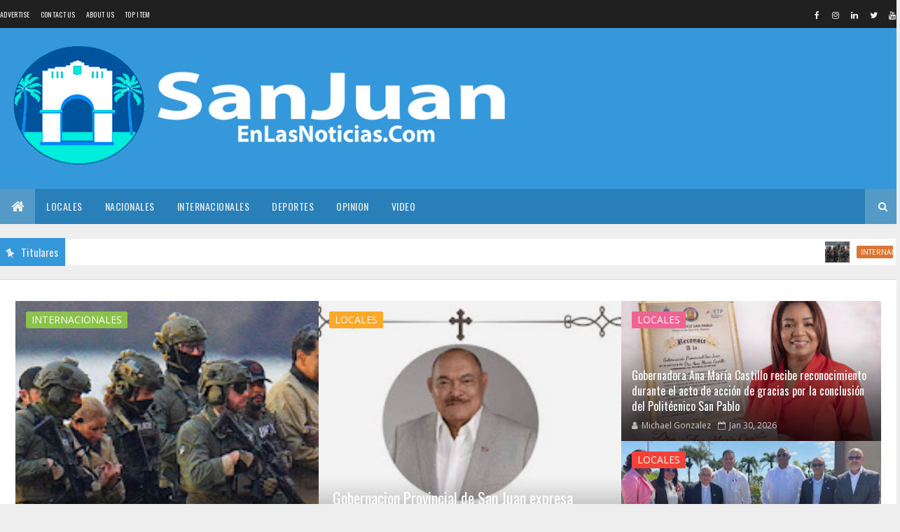

--- FILE ---
content_type: text/html; charset=utf-8
request_url: https://www.google.com/recaptcha/api2/aframe
body_size: 267
content:
<!DOCTYPE HTML><html><head><meta http-equiv="content-type" content="text/html; charset=UTF-8"></head><body><script nonce="kNqlwtrWSSj382h0oQ88Sg">/** Anti-fraud and anti-abuse applications only. See google.com/recaptcha */ try{var clients={'sodar':'https://pagead2.googlesyndication.com/pagead/sodar?'};window.addEventListener("message",function(a){try{if(a.source===window.parent){var b=JSON.parse(a.data);var c=clients[b['id']];if(c){var d=document.createElement('img');d.src=c+b['params']+'&rc='+(localStorage.getItem("rc::a")?sessionStorage.getItem("rc::b"):"");window.document.body.appendChild(d);sessionStorage.setItem("rc::e",parseInt(sessionStorage.getItem("rc::e")||0)+1);localStorage.setItem("rc::h",'1769806713642');}}}catch(b){}});window.parent.postMessage("_grecaptcha_ready", "*");}catch(b){}</script></body></html>

--- FILE ---
content_type: text/javascript; charset=UTF-8
request_url: https://www.sanjuanenlasnoticias.com/feeds/posts/summary?max-results=1&alt=json-in-script&callback=hitungtotaldata
body_size: 1344
content:
// API callback
hitungtotaldata({"version":"1.0","encoding":"UTF-8","feed":{"xmlns":"http://www.w3.org/2005/Atom","xmlns$openSearch":"http://a9.com/-/spec/opensearchrss/1.0/","xmlns$blogger":"http://schemas.google.com/blogger/2008","xmlns$georss":"http://www.georss.org/georss","xmlns$gd":"http://schemas.google.com/g/2005","xmlns$thr":"http://purl.org/syndication/thread/1.0","id":{"$t":"tag:blogger.com,1999:blog-2614370197816598345"},"updated":{"$t":"2026-01-30T12:22:11.044-08:00"},"category":[{"term":"Nacionales"},{"term":"Internacionales"},{"term":"Locales"},{"term":"Deportes"},{"term":"Regionales"},{"term":"l"},{"term":"Local"},{"term":"Deporte"},{"term":"n"},{"term":"na"},{"term":"POPULARES"},{"term":"Internaci"},{"term":"Internacion"}],"title":{"type":"text","$t":"SanJuanEnLasNoticias.Com"},"subtitle":{"type":"html","$t":""},"link":[{"rel":"http://schemas.google.com/g/2005#feed","type":"application/atom+xml","href":"https:\/\/www.sanjuanenlasnoticias.com\/feeds\/posts\/summary"},{"rel":"self","type":"application/atom+xml","href":"https:\/\/www.blogger.com\/feeds\/2614370197816598345\/posts\/summary?alt=json-in-script\u0026max-results=1"},{"rel":"alternate","type":"text/html","href":"https:\/\/www.sanjuanenlasnoticias.com\/"},{"rel":"hub","href":"http://pubsubhubbub.appspot.com/"},{"rel":"next","type":"application/atom+xml","href":"https:\/\/www.blogger.com\/feeds\/2614370197816598345\/posts\/summary?alt=json-in-script\u0026start-index=2\u0026max-results=1"}],"author":[{"name":{"$t":"Redacción"},"uri":{"$t":"http:\/\/www.blogger.com\/profile\/04394859303204223269"},"email":{"$t":"noreply@blogger.com"},"gd$image":{"rel":"http://schemas.google.com/g/2005#thumbnail","width":"32","height":"32","src":"\/\/blogger.googleusercontent.com\/img\/b\/R29vZ2xl\/AVvXsEgINxozb0U-J1imPyYhVpWYPQ_Jrozt3IPdM1GzmCmpxbcVqtSqjMX8Mby_9-WFRpXohpL8ibaQ7wXUnK_2LJuPQWuZDWlo0C9SJ5Rbr2F9rP_8yWDaL8Ns3N0g_EiMkw\/s220\/FAV.jpg"}}],"generator":{"version":"7.00","uri":"http://www.blogger.com","$t":"Blogger"},"openSearch$totalResults":{"$t":"16486"},"openSearch$startIndex":{"$t":"1"},"openSearch$itemsPerPage":{"$t":"1"},"entry":[{"id":{"$t":"tag:blogger.com,1999:blog-2614370197816598345.post-1979896208357664523"},"published":{"$t":"2026-01-30T12:22:00.000-08:00"},"updated":{"$t":"2026-01-30T12:22:10.960-08:00"},"category":[{"scheme":"http://www.blogger.com/atom/ns#","term":"Internacionales"}],"title":{"type":"text","$t":"Rusia: Maduro fue «traicionado» por altos cargos de Venezuela"},"summary":{"type":"text","$t":"Nueva York, EE.UU.-\u0026nbsp; \u0026nbsp;El presidente de Venezuela Nicolás Maduro fue «traicionado» por altos funcionarios de su administración, pero Estados Unidos no podrá repetir la misma estrategia en Cuba, declaró este viernes el representante permanente de Rusia ante la ONU, Vasili Nebenzia, en una entrevista con el canal de televisión Rossiya-24.«Sin duda hubo traición en Venezuela. Están hablando"},"link":[{"rel":"replies","type":"application/atom+xml","href":"https:\/\/www.sanjuanenlasnoticias.com\/feeds\/1979896208357664523\/comments\/default","title":"Comentarios de la entrada"},{"rel":"replies","type":"text/html","href":"https:\/\/www.sanjuanenlasnoticias.com\/2026\/01\/rusia-maduro-fue-traicionado-por-altos.html#comment-form","title":"0 Comentarios"},{"rel":"edit","type":"application/atom+xml","href":"https:\/\/www.blogger.com\/feeds\/2614370197816598345\/posts\/default\/1979896208357664523"},{"rel":"self","type":"application/atom+xml","href":"https:\/\/www.blogger.com\/feeds\/2614370197816598345\/posts\/default\/1979896208357664523"},{"rel":"alternate","type":"text/html","href":"https:\/\/www.sanjuanenlasnoticias.com\/2026\/01\/rusia-maduro-fue-traicionado-por-altos.html","title":"Rusia: Maduro fue «traicionado» por altos cargos de Venezuela"}],"author":[{"name":{"$t":"Michael Gonzalez"},"uri":{"$t":"http:\/\/www.blogger.com\/profile\/12719397627357653246"},"email":{"$t":"noreply@blogger.com"},"gd$image":{"rel":"http://schemas.google.com/g/2005#thumbnail","width":"16","height":"16","src":"https:\/\/img1.blogblog.com\/img\/b16-rounded.gif"}}],"media$thumbnail":{"xmlns$media":"http://search.yahoo.com/mrss/","url":"https:\/\/blogger.googleusercontent.com\/img\/b\/R29vZ2xl\/AVvXsEjPXLC7Ek5y-Fby06rOzKxLnvim1dRL_e-t0BvA4xMFLrr8R3R_0f0eCDOSQBdxlK4rjJYSUhugjHCO9U0I_QTO0nUv3jyEq80k5_B3YK951QzOUgWDxMacWbURCmxZuOuM4QVLFJg63XBB39yxD-OH8UGvHxXsA29JWznJSd1kFbRcwkmOXsra-A81X4M\/s72-c\/697c8e0b59bf5b677b095124-1.jpg","height":"72","width":"72"},"thr$total":{"$t":"0"}}]}});

--- FILE ---
content_type: text/javascript; charset=UTF-8
request_url: https://www.sanjuanenlasnoticias.com/feeds/posts/default/-/Deportes?alt=json-in-script&max-results=4&callback=jQuery11100210331083376871_1769806710696&_=1769806710697
body_size: 7987
content:
// API callback
jQuery11100210331083376871_1769806710696({"version":"1.0","encoding":"UTF-8","feed":{"xmlns":"http://www.w3.org/2005/Atom","xmlns$openSearch":"http://a9.com/-/spec/opensearchrss/1.0/","xmlns$blogger":"http://schemas.google.com/blogger/2008","xmlns$georss":"http://www.georss.org/georss","xmlns$gd":"http://schemas.google.com/g/2005","xmlns$thr":"http://purl.org/syndication/thread/1.0","id":{"$t":"tag:blogger.com,1999:blog-2614370197816598345"},"updated":{"$t":"2026-01-30T12:22:11.044-08:00"},"category":[{"term":"Nacionales"},{"term":"Internacionales"},{"term":"Locales"},{"term":"Deportes"},{"term":"Regionales"},{"term":"l"},{"term":"Local"},{"term":"Deporte"},{"term":"n"},{"term":"na"},{"term":"POPULARES"},{"term":"Internaci"},{"term":"Internacion"}],"title":{"type":"text","$t":"SanJuanEnLasNoticias.Com"},"subtitle":{"type":"html","$t":""},"link":[{"rel":"http://schemas.google.com/g/2005#feed","type":"application/atom+xml","href":"https:\/\/www.sanjuanenlasnoticias.com\/feeds\/posts\/default"},{"rel":"self","type":"application/atom+xml","href":"https:\/\/www.blogger.com\/feeds\/2614370197816598345\/posts\/default\/-\/Deportes?alt=json-in-script\u0026max-results=4"},{"rel":"alternate","type":"text/html","href":"https:\/\/www.sanjuanenlasnoticias.com\/search\/label\/Deportes"},{"rel":"hub","href":"http://pubsubhubbub.appspot.com/"},{"rel":"next","type":"application/atom+xml","href":"https:\/\/www.blogger.com\/feeds\/2614370197816598345\/posts\/default\/-\/Deportes\/-\/Deportes?alt=json-in-script\u0026start-index=5\u0026max-results=4"}],"author":[{"name":{"$t":"Redacción"},"uri":{"$t":"http:\/\/www.blogger.com\/profile\/04394859303204223269"},"email":{"$t":"noreply@blogger.com"},"gd$image":{"rel":"http://schemas.google.com/g/2005#thumbnail","width":"32","height":"32","src":"\/\/blogger.googleusercontent.com\/img\/b\/R29vZ2xl\/AVvXsEgINxozb0U-J1imPyYhVpWYPQ_Jrozt3IPdM1GzmCmpxbcVqtSqjMX8Mby_9-WFRpXohpL8ibaQ7wXUnK_2LJuPQWuZDWlo0C9SJ5Rbr2F9rP_8yWDaL8Ns3N0g_EiMkw\/s220\/FAV.jpg"}}],"generator":{"version":"7.00","uri":"http://www.blogger.com","$t":"Blogger"},"openSearch$totalResults":{"$t":"541"},"openSearch$startIndex":{"$t":"1"},"openSearch$itemsPerPage":{"$t":"4"},"entry":[{"id":{"$t":"tag:blogger.com,1999:blog-2614370197816598345.post-764354039717286988"},"published":{"$t":"2026-01-25T19:40:00.000-08:00"},"updated":{"$t":"2026-01-25T19:40:50.837-08:00"},"category":[{"scheme":"http://www.blogger.com/atom/ns#","term":"Deportes"}],"title":{"type":"text","$t":"Se rebelan en el noveno Los Toros, ganan su primero de la serie final y están 1-2"},"content":{"type":"html","$t":"\u003Cp\u003E\u003C\/p\u003E\u003Cdiv class=\"separator\" style=\"clear: both; text-align: center;\"\u003E\u003Ca href=\"https:\/\/blogger.googleusercontent.com\/img\/b\/R29vZ2xl\/AVvXsEjD2MiGhG8ljsAdfCCr1cyt8o2VRSPSjo-Dvwi-2w3Y4Yfmt_H4_dMhv6LP9OMqFtdYGdMtUYMxR2F5E7_V0dSFIj_oGvrKy9grJWi79yZiXvj_p4sQpZICDutxXQbKJfspdJ6y2iUWmLmCYfdPkBA5unvKRtpJnJq1fW8_lXepVWlWNKxcMtbRrOwj2B8\/s896\/whatsapp-image-2026-01-25-at-214300-8c22ea61-focus-0-0-896-504.jpg\" imageanchor=\"1\" style=\"margin-left: 1em; margin-right: 1em;\"\u003E\u003Cimg border=\"0\" data-original-height=\"504\" data-original-width=\"896\" height=\"180\" src=\"https:\/\/blogger.googleusercontent.com\/img\/b\/R29vZ2xl\/AVvXsEjD2MiGhG8ljsAdfCCr1cyt8o2VRSPSjo-Dvwi-2w3Y4Yfmt_H4_dMhv6LP9OMqFtdYGdMtUYMxR2F5E7_V0dSFIj_oGvrKy9grJWi79yZiXvj_p4sQpZICDutxXQbKJfspdJ6y2iUWmLmCYfdPkBA5unvKRtpJnJq1fW8_lXepVWlWNKxcMtbRrOwj2B8\/s320\/whatsapp-image-2026-01-25-at-214300-8c22ea61-focus-0-0-896-504.jpg\" width=\"320\" \/\u003E\u003C\/a\u003E\u003C\/div\u003E\u003Cp\u003E\u003C\/p\u003E\u003Cp style=\"--tw-border-opacity: 1; --tw-ring-color: rgba(59,130,246,0.5); --tw-ring-offset-color: #fff; --tw-ring-offset-shadow: 0 0 transparent; --tw-ring-offset-width: 0px; --tw-ring-shadow: 0 0 transparent; --tw-shadow: 0 0 transparent; background-color: white; border: 0px solid rgb(229, 231, 235); box-sizing: border-box; font-family: Roboto, Calibri, sans-serif; line-height: 1.3em; margin: 1.5rem 0px;\"\u003E\u003Cspan style=\"font-size: large;\"\u003ESanto Domingo, RD.-\u0026nbsp; Tras llegar abajo en el marcador por una vuelta, los\u0026nbsp;\u003Cspan style=\"--tw-border-opacity: 1; --tw-ring-color: rgba(59,130,246,0.5); --tw-ring-offset-color: #fff; --tw-ring-offset-shadow: 0 0 transparent; --tw-ring-offset-width: 0px; --tw-ring-shadow: 0 0 transparent; --tw-shadow: 0 0 transparent; border: 0px solid rgb(229, 231, 235); box-sizing: border-box;\"\u003EToros\u003C\/span\u003E\u0026nbsp;del Este se apoyaron en un doble remolcador de Rudy Martin en el noveno capítulo y una base por bolas con los sacos llenos del relevista Stephen Nogosek a Erick Filia para así derrotar 3-2 a los\u0026nbsp;\u003Cspan style=\"--tw-border-opacity: 1; --tw-ring-color: rgba(59,130,246,0.5); --tw-ring-offset-color: #fff; --tw-ring-offset-shadow: 0 0 transparent; --tw-ring-offset-width: 0px; --tw-ring-shadow: 0 0 transparent; --tw-shadow: 0 0 transparent; border: 0px solid rgb(229, 231, 235); box-sizing: border-box;\"\u003ELeones del Escogido\u003C\/span\u003E, y conseguir así su primera victoria de la serie final de la pelota invernal dominicana.\u003C\/span\u003E\u003C\/p\u003E\u003Cp style=\"--tw-border-opacity: 1; --tw-ring-color: rgba(59,130,246,0.5); --tw-ring-offset-color: #fff; --tw-ring-offset-shadow: 0 0 transparent; --tw-ring-offset-width: 0px; --tw-ring-shadow: 0 0 transparent; --tw-shadow: 0 0 transparent; background-color: white; border: 0px solid rgb(229, 231, 235); box-sizing: border-box; font-family: Roboto, Calibri, sans-serif; line-height: 1.3em; margin: 0px 0px 1.5rem;\"\u003E\u003Cspan style=\"font-size: large;\"\u003EEl conjunto romanense aún sigue debajo 2-1 en la serie al mejor de siete partidos. El tercer encuentro finalmente se jugó luego de dos días de posposición (viernes y sábado) debido a las constantes lluvias que cayeron sobre Santo Domingo.\u003C\/span\u003E\u003C\/p\u003E\u003Cul class=\"list-text\" style=\"--tw-border-opacity: 1; --tw-ring-color: rgba(59,130,246,0.5); --tw-ring-offset-color: #fff; --tw-ring-offset-shadow: 0 0 transparent; --tw-ring-offset-width: 0px; --tw-ring-shadow: 0 0 transparent; --tw-shadow: 0 0 transparent; background-color: white; border: 0px solid rgb(229, 231, 235); box-sizing: border-box; font-family: Roboto, Calibri, sans-serif; list-style-image: initial; list-style-position: initial; margin: 0px; padding: 0px 0px 0px 1rem;\"\u003E\u003Cli style=\"--tw-border-opacity: 1; --tw-ring-color: rgba(59,130,246,0.5); --tw-ring-offset-color: #fff; --tw-ring-offset-shadow: 0 0 transparent; --tw-ring-offset-width: 0px; --tw-ring-shadow: 0 0 transparent; --tw-shadow: 0 0 transparent; border: 0px solid rgb(229, 231, 235); box-sizing: border-box; line-height: 1.3em; margin-bottom: 1.5rem;\"\u003E\u003Cspan style=\"font-size: large;\"\u003EUna derrota más hubiera colocado a los\u0026nbsp;\u003Cspan style=\"--tw-border-opacity: 1; --tw-ring-color: rgba(59,130,246,0.5); --tw-ring-offset-color: #fff; --tw-ring-offset-shadow: 0 0 transparent; --tw-ring-offset-width: 0px; --tw-ring-shadow: 0 0 transparent; --tw-shadow: 0 0 transparent; border: 0px solid rgb(229, 231, 235); box-sizing: border-box;\"\u003EToros\u003C\/span\u003E\u0026nbsp;al borde de la barrida, algo que no ocurre desde 2003 en serie de siete partidos cuando las Águilas derrotaron al Escogido, y desde 2013 cuando Leones cobraron venganza ante el conjunto cibaeño.\u003C\/span\u003E\u003C\/li\u003E\u003Cli style=\"--tw-border-opacity: 1; --tw-ring-color: rgba(59,130,246,0.5); --tw-ring-offset-color: #fff; --tw-ring-offset-shadow: 0 0 transparent; --tw-ring-offset-width: 0px; --tw-ring-shadow: 0 0 transparent; --tw-shadow: 0 0 transparent; border: 0px solid rgb(229, 231, 235); box-sizing: border-box; line-height: 1.3em; margin-bottom: 1.5rem;\"\u003E\u003Cspan style=\"font-size: large;\"\u003EEl cuarto partido de la final se jugará este lunes Día de Duarte (5:00 p.m.), en el Estadio Francisco Micheli.\u0026nbsp;\u003C\/span\u003E\u003C\/li\u003E\u003C\/ul\u003E\u003Cp style=\"--tw-border-opacity: 1; --tw-ring-color: rgba(59,130,246,0.5); --tw-ring-offset-color: #fff; --tw-ring-offset-shadow: 0 0 transparent; --tw-ring-offset-width: 0px; --tw-ring-shadow: 0 0 transparent; --tw-shadow: 0 0 transparent; background-color: white; border: 0px solid rgb(229, 231, 235); box-sizing: border-box; font-family: Roboto, Calibri, sans-serif; line-height: 1.3em; margin: 0px 0px 1.5rem;\"\u003E\u003Cspan style=\"font-size: large;\"\u003EEn los tres compromisos de esta disputa por el título, ninguno de los dueños de casa ha contado el partido como una victoria, algo que perseguirán los\u0026nbsp;\u003Cspan style=\"--tw-border-opacity: 1; --tw-ring-color: rgba(59,130,246,0.5); --tw-ring-offset-color: #fff; --tw-ring-offset-shadow: 0 0 transparent; --tw-ring-offset-width: 0px; --tw-ring-shadow: 0 0 transparent; --tw-shadow: 0 0 transparent; border: 0px solid rgb(229, 231, 235); box-sizing: border-box;\"\u003EToros\u003C\/span\u003E\u0026nbsp;con el fin de igualar la serie.\u003C\/span\u003E\u003C\/p\u003E\u003Cp style=\"--tw-border-opacity: 1; --tw-ring-color: rgba(59,130,246,0.5); --tw-ring-offset-color: #fff; --tw-ring-offset-shadow: 0 0 transparent; --tw-ring-offset-width: 0px; --tw-ring-shadow: 0 0 transparent; --tw-shadow: 0 0 transparent; background-color: white; border: 0px solid rgb(229, 231, 235); box-sizing: border-box; font-family: Roboto, Calibri, sans-serif; line-height: 1.3em; margin: 1.5rem 0px;\"\u003E\u003Cspan style=\"font-size: large;\"\u003ELos Leones buscan retener la corona lo que sería un gran regalo para el legendario Juan Marichal a quien está dedicado el torneo de este año de la pelota invernal dominicana.\u003C\/span\u003E\u003C\/p\u003E\u003Cp style=\"--tw-border-opacity: 1; --tw-ring-color: rgba(59,130,246,0.5); --tw-ring-offset-color: #fff; --tw-ring-offset-shadow: 0 0 transparent; --tw-ring-offset-width: 0px; --tw-ring-shadow: 0 0 transparent; --tw-shadow: 0 0 transparent; background-color: white; border: 0px solid rgb(229, 231, 235); box-sizing: border-box; font-family: Roboto, Calibri, sans-serif; font-size: 1.1em; line-height: 1.3em; margin: 0px 0px 1.5rem;\"\u003E\u003Cbr \/\u003E\u003C\/p\u003E"},"link":[{"rel":"replies","type":"application/atom+xml","href":"https:\/\/www.sanjuanenlasnoticias.com\/feeds\/764354039717286988\/comments\/default","title":"Comentarios de la entrada"},{"rel":"replies","type":"text/html","href":"https:\/\/www.sanjuanenlasnoticias.com\/2026\/01\/se-rebelan-en-el-noveno-los-toros-ganan.html#comment-form","title":"0 Comentarios"},{"rel":"edit","type":"application/atom+xml","href":"https:\/\/www.blogger.com\/feeds\/2614370197816598345\/posts\/default\/764354039717286988"},{"rel":"self","type":"application/atom+xml","href":"https:\/\/www.blogger.com\/feeds\/2614370197816598345\/posts\/default\/764354039717286988"},{"rel":"alternate","type":"text/html","href":"https:\/\/www.sanjuanenlasnoticias.com\/2026\/01\/se-rebelan-en-el-noveno-los-toros-ganan.html","title":"Se rebelan en el noveno Los Toros, ganan su primero de la serie final y están 1-2"}],"author":[{"name":{"$t":"Michael Gonzalez"},"uri":{"$t":"http:\/\/www.blogger.com\/profile\/12719397627357653246"},"email":{"$t":"noreply@blogger.com"},"gd$image":{"rel":"http://schemas.google.com/g/2005#thumbnail","width":"16","height":"16","src":"https:\/\/img1.blogblog.com\/img\/b16-rounded.gif"}}],"media$thumbnail":{"xmlns$media":"http://search.yahoo.com/mrss/","url":"https:\/\/blogger.googleusercontent.com\/img\/b\/R29vZ2xl\/AVvXsEjD2MiGhG8ljsAdfCCr1cyt8o2VRSPSjo-Dvwi-2w3Y4Yfmt_H4_dMhv6LP9OMqFtdYGdMtUYMxR2F5E7_V0dSFIj_oGvrKy9grJWi79yZiXvj_p4sQpZICDutxXQbKJfspdJ6y2iUWmLmCYfdPkBA5unvKRtpJnJq1fW8_lXepVWlWNKxcMtbRrOwj2B8\/s72-c\/whatsapp-image-2026-01-25-at-214300-8c22ea61-focus-0-0-896-504.jpg","height":"72","width":"72"},"thr$total":{"$t":"0"}},{"id":{"$t":"tag:blogger.com,1999:blog-2614370197816598345.post-2377009786116821782"},"published":{"$t":"2026-01-22T20:00:00.000-08:00"},"updated":{"$t":"2026-01-22T20:02:20.339-08:00"},"category":[{"scheme":"http://www.blogger.com/atom/ns#","term":"Deportes"}],"title":{"type":"text","$t":"Lake y Navarro colocan a los Leones a mitad del camino"},"content":{"type":"html","$t":"\u003Cp\u003E\u003C\/p\u003E\u003Cdiv class=\"separator\" style=\"clear: both; text-align: center;\"\u003E\u003Ca href=\"https:\/\/blogger.googleusercontent.com\/img\/b\/R29vZ2xl\/AVvXsEhGYsg67XjX1yjk_5lcmIFGOX6DfkJhBTP90JWhPQZO6LqRWRG-0w4DGG_daEFugJ4tKxTNU3-_uikKfB8ZZFaKeeZTUQQ7MZhbsZ-ihpe865FFcaPjJ9p8ymAmGKTltCIarye65fr6x_NhawsMICFkZTNbyvnF1Kfw8EdsqxROXlYJl25DYgEgTm4Kz5o\/s800\/6972e95095d19.r_d.675-336.jpeg\" style=\"margin-left: 1em; margin-right: 1em;\"\u003E\u003Cimg border=\"0\" data-original-height=\"533\" data-original-width=\"800\" height=\"213\" src=\"https:\/\/blogger.googleusercontent.com\/img\/b\/R29vZ2xl\/AVvXsEhGYsg67XjX1yjk_5lcmIFGOX6DfkJhBTP90JWhPQZO6LqRWRG-0w4DGG_daEFugJ4tKxTNU3-_uikKfB8ZZFaKeeZTUQQ7MZhbsZ-ihpe865FFcaPjJ9p8ymAmGKTltCIarye65fr6x_NhawsMICFkZTNbyvnF1Kfw8EdsqxROXlYJl25DYgEgTm4Kz5o\/s320\/6972e95095d19.r_d.675-336.jpeg\" width=\"320\" \/\u003E\u003C\/a\u003E\u003C\/div\u003E\u003Cp\u003E\u003C\/p\u003E\u003Cp id=\"m17738-17737-17739\" style=\"box-sizing: border-box; font-family: \u0026quot;IBM Plex Serif\u0026quot;, serif; font-stretch: normal; line-height: 32px; margin: 0px 0px 20px; padding: 0px;\"\u003E\u003Cspan style=\"font-size: large;\"\u003ESanto Domingo, RD.-\u0026nbsp; El Escogido lo volvió hacer. Batearon en el momento, y dominaron a los Toros del Este 7-4 durante el segundo juego de la Serie Final.\u003C\/span\u003E\u003C\/p\u003E\u003Cp id=\"m17743-17742-17744\" style=\"box-sizing: border-box; font-family: \u0026quot;IBM Plex Serif\u0026quot;, serif; font-stretch: normal; line-height: 32px; margin: 0px 0px 20px; padding: 0px;\"\u003E\u003Cspan style=\"font-size: large;\"\u003EJunior Lake pegó jonrón en el noveno, mientras que Yamaico Navarro bateó de 5-2 con tres impulsadas.\u003C\/span\u003E\u003C\/p\u003E\u003Cp id=\"m17748-17747-17749\" style=\"box-sizing: border-box; font-family: \u0026quot;IBM Plex Serif\u0026quot;, serif; font-stretch: normal; line-height: 32px; margin: 0px 0px 20px; padding: 0px;\"\u003E\u003Cspan style=\"font-size: large;\"\u003ELa victoria quedó en manos de Derek West, mientras que Nabil Crismatt cargó con la derrota.\u003C\/span\u003E\u003C\/p\u003E\u003Cp id=\"m17753-17752-17754\" style=\"box-sizing: border-box; font-family: \u0026quot;IBM Plex Serif\u0026quot;, serif; font-stretch: normal; line-height: 32px; margin: 0px 0px 20px; padding: 0px;\"\u003E\u003Cspan style=\"font-size: large;\"\u003EStephen Nogosek logró el salvamento.\u003C\/span\u003E\u003C\/p\u003E\u003Cp id=\"m17758-17757-17759\" style=\"box-sizing: border-box; font-family: \u0026quot;IBM Plex Serif\u0026quot;, serif; font-stretch: normal; line-height: 32px; margin: 0px 0px 20px; padding: 0px;\"\u003E\u003Cspan style=\"font-size: large;\"\u003ELas carreras\u003C\/span\u003E\u003C\/p\u003E\u003Cp id=\"m17763-17762-17764\" style=\"box-sizing: border-box; font-family: \u0026quot;IBM Plex Serif\u0026quot;, serif; font-stretch: normal; line-height: 32px; margin: 0px 0px 20px; padding: 0px;\"\u003E\u003Cspan style=\"font-size: large;\"\u003ELa ofensiva de los rojos despertó temprano y ligaron tres carreras en el mismo primer episodio.\u003C\/span\u003E\u003C\/p\u003E\u003Cp id=\"m17768-17767-17769\" style=\"box-sizing: border-box; font-family: \u0026quot;IBM Plex Serif\u0026quot;, serif; font-stretch: normal; line-height: 32px; margin: 0px 0px 20px; padding: 0px;\"\u003E\u003Cspan style=\"font-size: large;\"\u003ECon las bases llenas, José Marmolejos pegó un elevado al derecho que trajo a Erik González. Luego, Yamaico Navarro pegó fuerte al central que dio ventaja de tres. Esas tres rayitas fueron producidas ante el derecho colombiano Nabil Crismatt, quien fue el abridor por los Toros.\u003C\/span\u003E\u003C\/p\u003E\u003Cp id=\"m17773-17772-17774\" style=\"box-sizing: border-box; font-family: \u0026quot;IBM Plex Serif\u0026quot;, serif; font-stretch: normal; line-height: 32px; margin: 0px 0px 20px; padding: 0px;\"\u003E\u003Cspan style=\"font-size: large;\"\u003ESolo lanzó dos entradas y un tercio.\u003C\/span\u003E\u003C\/p\u003E\u003Cp id=\"m17778-17777-17779\" style=\"box-sizing: border-box; font-family: \u0026quot;IBM Plex Serif\u0026quot;, serif; font-stretch: normal; line-height: 32px; margin: 0px 0px 20px; padding: 0px;\"\u003E\u003Cspan style=\"font-size: large;\"\u003EEn el quinto, Navarro volvió a pegar una línea que produjo la cuarta de los escarlata y Junior Lake anotó. En el siguiente turno, Alcides Escobar dio sencillo trayendo al inicialista al home y otorgando la quinta.\u003C\/span\u003E\u003C\/p\u003E\u003Cp id=\"m17783-17782-17784\" style=\"box-sizing: border-box; font-family: \u0026quot;IBM Plex Serif\u0026quot;, serif; font-stretch: normal; line-height: 32px; margin: 0px 0px 20px; padding: 0px;\"\u003E\u003Cspan style=\"font-size: large;\"\u003EEn el cierre del quinto, los Toros respondieron cuando Eric Filia impulsó dos con un doble por el derecho. Onix Vega y Rudy Martin Jr. entraron en carrera.\u003C\/span\u003E\u003C\/p\u003E\u003Cp id=\"m17788-17787-17789\" style=\"box-sizing: border-box; font-family: \u0026quot;IBM Plex Serif\u0026quot;, serif; font-stretch: normal; line-height: 32px; margin: 0px 0px 20px; padding: 0px;\"\u003E\u003Cspan style=\"font-size: large;\"\u003EEn la siguiente entrada, con las bases llenas, Rudy Martin dio línea al derecho e impulsó dos más por los romanenses.\u003C\/span\u003E\u003C\/p\u003E\u003Cp id=\"m17793-17792-17794\" style=\"box-sizing: border-box; font-family: \u0026quot;IBM Plex Serif\u0026quot;, serif; font-stretch: normal; line-height: 32px; margin: 0px 0px 20px; padding: 0px;\"\u003E\u003Cspan style=\"font-size: large;\"\u003EEsas dos carreras fueron responsabilidad del derecho Hansel Marcelino, quien fue tocado por primera vez en la temporada.\u003C\/span\u003E\u003C\/p\u003E\u003Cp id=\"m17798-17797-17799\" style=\"box-sizing: border-box; font-family: \u0026quot;IBM Plex Serif\u0026quot;, serif; font-stretch: normal; line-height: 32px; margin: 0px 0px 20px; padding: 0px;\"\u003E\u003Cspan style=\"font-size: large;\"\u003EEl pitcheo\u003C\/span\u003E\u003C\/p\u003E\u003Cp id=\"m17803-17802-17804\" style=\"box-sizing: border-box; font-family: \u0026quot;IBM Plex Serif\u0026quot;, serif; font-stretch: normal; line-height: 32px; margin: 0px 0px 20px; padding: 0px;\"\u003E\u003Cspan style=\"font-size: large;\"\u003EJosé Urquidy lanzó cuatro entradas de cinco hits, una carrera limpia y no otorgó ponches. El bullpen de los Toros viajó por seis entradas y no permitió daños. Entre los seis ceros, solo recibieron cuatro hits. No cedieron boletos.\u003C\/span\u003E\u003C\/p\u003E\u003Cp id=\"m17808-17807-17809\" style=\"box-sizing: border-box; font-family: \u0026quot;IBM Plex Serif\u0026quot;, serif; font-stretch: normal; line-height: 32px; margin: 0px 0px 20px; padding: 0px;\"\u003E\u003Cspan style=\"font-size: large;\"\u003EEl bullpen de los Toros viajó por cinco entradas y dos tercios sin permitir daños. Entre los cinco ceros, solo recibieron cuatro hits. No cedieron boletos.\u003C\/span\u003E\u003C\/p\u003E\u003Cp id=\"m17813-17812-17814\" style=\"box-sizing: border-box; font-family: \u0026quot;IBM Plex Serif\u0026quot;, serif; font-stretch: normal; line-height: 32px; margin: 0px; padding: 0px;\"\u003E\u003Cspan style=\"font-size: large;\"\u003EEl daño fue ante el cerrador taurino, Joe Corbett, quien recibió el jonrón ante Junior Lake. Antes del cuadrangular, Sócrates Brito había pegado hit.\u003C\/span\u003E\u003C\/p\u003E\u003Cp\u003E\u003Cspan style=\"font-size: large;\"\u003E\u0026nbsp;\u003C\/span\u003E\u003C\/p\u003E"},"link":[{"rel":"replies","type":"application/atom+xml","href":"https:\/\/www.sanjuanenlasnoticias.com\/feeds\/2377009786116821782\/comments\/default","title":"Comentarios de la entrada"},{"rel":"replies","type":"text/html","href":"https:\/\/www.sanjuanenlasnoticias.com\/2026\/01\/lake-y-navarro-colocan-los-leones-mitad.html#comment-form","title":"0 Comentarios"},{"rel":"edit","type":"application/atom+xml","href":"https:\/\/www.blogger.com\/feeds\/2614370197816598345\/posts\/default\/2377009786116821782"},{"rel":"self","type":"application/atom+xml","href":"https:\/\/www.blogger.com\/feeds\/2614370197816598345\/posts\/default\/2377009786116821782"},{"rel":"alternate","type":"text/html","href":"https:\/\/www.sanjuanenlasnoticias.com\/2026\/01\/lake-y-navarro-colocan-los-leones-mitad.html","title":"Lake y Navarro colocan a los Leones a mitad del camino"}],"author":[{"name":{"$t":"Michael Gonzalez"},"uri":{"$t":"http:\/\/www.blogger.com\/profile\/12719397627357653246"},"email":{"$t":"noreply@blogger.com"},"gd$image":{"rel":"http://schemas.google.com/g/2005#thumbnail","width":"16","height":"16","src":"https:\/\/img1.blogblog.com\/img\/b16-rounded.gif"}}],"media$thumbnail":{"xmlns$media":"http://search.yahoo.com/mrss/","url":"https:\/\/blogger.googleusercontent.com\/img\/b\/R29vZ2xl\/AVvXsEhGYsg67XjX1yjk_5lcmIFGOX6DfkJhBTP90JWhPQZO6LqRWRG-0w4DGG_daEFugJ4tKxTNU3-_uikKfB8ZZFaKeeZTUQQ7MZhbsZ-ihpe865FFcaPjJ9p8ymAmGKTltCIarye65fr6x_NhawsMICFkZTNbyvnF1Kfw8EdsqxROXlYJl25DYgEgTm4Kz5o\/s72-c\/6972e95095d19.r_d.675-336.jpeg","height":"72","width":"72"},"thr$total":{"$t":"0"}},{"id":{"$t":"tag:blogger.com,1999:blog-2614370197816598345.post-4765381993754408578"},"published":{"$t":"2025-11-27T13:38:00.000-08:00"},"updated":{"$t":"2025-11-27T13:38:05.791-08:00"},"category":[{"scheme":"http://www.blogger.com/atom/ns#","term":"Deportes"}],"title":{"type":"text","$t":"Gobernadora Ana María Castillo da apertura al Torneo de Pequeñas Ligas Copa Campeones de San Juan"},"content":{"type":"html","$t":"\u003Cp\u003E\u003C\/p\u003E\u003Cdiv class=\"separator\" style=\"clear: both; text-align: center;\"\u003E\u003Ca href=\"https:\/\/blogger.googleusercontent.com\/img\/b\/R29vZ2xl\/AVvXsEhhQJErwvwDpssKfEdLzZn7Q8FIdtTfWk3M66ehnGOF69wcxpJYh5McL7c0jAsh1gpUC148qerxze896pPX-ksTYrd6ngV7QQafswbWEe48MZ2EkyonC4eJBJOehtmRcGcQFaM_37xwLnyUFhamop_Leq6kMR4vxI4MCst_Up6gQUd7I2cKiRzbvqpvT64\/s1171\/IMG_7277.jpeg\" imageanchor=\"1\" style=\"margin-left: 1em; margin-right: 1em;\"\u003E\u003Cimg border=\"0\" data-original-height=\"697\" data-original-width=\"1171\" height=\"190\" src=\"https:\/\/blogger.googleusercontent.com\/img\/b\/R29vZ2xl\/AVvXsEhhQJErwvwDpssKfEdLzZn7Q8FIdtTfWk3M66ehnGOF69wcxpJYh5McL7c0jAsh1gpUC148qerxze896pPX-ksTYrd6ngV7QQafswbWEe48MZ2EkyonC4eJBJOehtmRcGcQFaM_37xwLnyUFhamop_Leq6kMR4vxI4MCst_Up6gQUd7I2cKiRzbvqpvT64\/s320\/IMG_7277.jpeg\" width=\"320\" \/\u003E\u003C\/a\u003E\u003C\/div\u003E\u003Cspan style=\"-webkit-text-size-adjust: auto; font-family: UICTFontTextStyleBody; font-size: 19px;\"\u003ESan Juan de la Maguana, RD.-\u003C\/span\u003E\u003Cspan style=\"-webkit-text-size-adjust: auto; font-family: UICTFontTextStyleBody; font-size: 19px;\"\u003E\u0026nbsp;\u003C\/span\u003E\u0026nbsp;\u003Cspan style=\"-webkit-text-size-adjust: auto; font-family: UICTFontTextStyleBody; font-size: 19px;\"\u003ELa gobernadora provincial, Dra. Ana María Castillo, encabezó el acto inaugural del Torneo de Pequeñas Ligas Copa Campeones de San Juan, realizando el lanzamiento oficial de la pelota en las instalaciones del Softbol Maguana.\u003C\/span\u003E\u003Cspan style=\"-webkit-text-size-adjust: auto; font-family: UICTFontTextStyleBody; font-size: 19px;\"\u003E\u0026nbsp;\u003C\/span\u003E\u003Cspan style=\"-webkit-text-size-adjust: auto; font-family: UICTFontTextStyleBody; font-size: 19px;\"\u003E\u0026nbsp;\u003C\/span\u003E\u003Cp\u003E\u003C\/p\u003E\u003Cdiv class=\"separator\" style=\"clear: both; text-align: center;\"\u003E\u003Ca href=\"https:\/\/blogger.googleusercontent.com\/img\/b\/R29vZ2xl\/AVvXsEhLEVPKdJLey7Dcwto1ndkgDhq2zzduJtS6F9QoIuVm_cVivJKUNd1a0vMdbEFWXQrv39vXuxL-Tyq9ykVouCG8pz09jPWNHRFSz1LsC6q66C-_QCteQ6Y5U1OJVSTqyPNkURe3e8TyvOajPaft2y2fF-NCMs9dmPWh3KbLohod2-LOiP0TaGTmmwELiAE\/s1284\/IMG_7281.jpeg\" imageanchor=\"1\" style=\"margin-left: 1em; margin-right: 1em;\"\u003E\u003Cimg border=\"0\" data-original-height=\"1087\" data-original-width=\"1284\" height=\"271\" src=\"https:\/\/blogger.googleusercontent.com\/img\/b\/R29vZ2xl\/AVvXsEhLEVPKdJLey7Dcwto1ndkgDhq2zzduJtS6F9QoIuVm_cVivJKUNd1a0vMdbEFWXQrv39vXuxL-Tyq9ykVouCG8pz09jPWNHRFSz1LsC6q66C-_QCteQ6Y5U1OJVSTqyPNkURe3e8TyvOajPaft2y2fF-NCMs9dmPWh3KbLohod2-LOiP0TaGTmmwELiAE\/s320\/IMG_7281.jpeg\" width=\"320\" \/\u003E\u003C\/a\u003E\u003C\/div\u003E\u003Cp class=\"p1\" style=\"-webkit-text-size-adjust: auto; font-feature-settings: normal; font-kerning: auto; font-optical-sizing: auto; font-size-adjust: none; font-size: 19px; font-variant-alternates: normal; font-variant-east-asian: normal; font-variant-ligatures: normal; font-variant-numeric: normal; font-variant-position: normal; font-variation-settings: normal; font-width: normal; line-height: normal; margin: 0px;\"\u003E\u003Cspan class=\"s1\" style=\"font-family: UICTFontTextStyleBody;\"\u003EEl evento reunió a jugadores, entrenadores, directores de ligas y representantes comunitarios en un ambiente de entusiasmo y respaldo al deporte infantil, resaltando la importancia de estos espacios para el desarrollo integral de la juventud.\u0026nbsp;\u0026nbsp;\u003C\/span\u003E\u003C\/p\u003E\u003Cdiv class=\"separator\" style=\"clear: both; text-align: center;\"\u003E\u003Ca href=\"https:\/\/blogger.googleusercontent.com\/img\/b\/R29vZ2xl\/AVvXsEh88D3xvjy4sStqtTZ3FVqcfnfyI7Xorve0aGh1KgSJmD26kiUCSDyW0MUw7077tgFVb-1-DWf87LuG3AxQGd-QZCwZidhMRDpxyaKtF3GqUU_b3TrGfUH_ZNNv1kAo6J-yUKmB4DvNSpmIhRMe6csE63OLC36zC3rbOoRY_UopLXcwUHearxgVwzy9nhs\/s1284\/IMG_7278.jpeg\" imageanchor=\"1\" style=\"margin-left: 1em; margin-right: 1em;\"\u003E\u003Cimg border=\"0\" data-original-height=\"782\" data-original-width=\"1284\" height=\"195\" src=\"https:\/\/blogger.googleusercontent.com\/img\/b\/R29vZ2xl\/AVvXsEh88D3xvjy4sStqtTZ3FVqcfnfyI7Xorve0aGh1KgSJmD26kiUCSDyW0MUw7077tgFVb-1-DWf87LuG3AxQGd-QZCwZidhMRDpxyaKtF3GqUU_b3TrGfUH_ZNNv1kAo6J-yUKmB4DvNSpmIhRMe6csE63OLC36zC3rbOoRY_UopLXcwUHearxgVwzy9nhs\/s320\/IMG_7278.jpeg\" width=\"320\" \/\u003E\u003C\/a\u003E\u003C\/div\u003E\u003Cp class=\"p1\" style=\"-webkit-text-size-adjust: auto; font-feature-settings: normal; font-kerning: auto; font-optical-sizing: auto; font-size-adjust: none; font-size: 19px; font-variant-alternates: normal; font-variant-east-asian: normal; font-variant-ligatures: normal; font-variant-numeric: normal; font-variant-position: normal; font-variation-settings: normal; font-width: normal; line-height: normal; margin: 0px;\"\u003E\u003Cspan class=\"s1\" style=\"font-family: UICTFontTextStyleBody;\"\u003EDurante la ceremonia, la gobernadora recibió un reconocimiento especial por su aporte al fortalecimiento del béisbol infantil en la provincia, destacando su apoyo constante a las iniciativas deportivas y su compromiso con crear oportunidades para la niñez y la juventud.\u0026nbsp;\u0026nbsp;\u003C\/span\u003E\u003C\/p\u003E\u003Cdiv class=\"separator\" style=\"clear: both; text-align: center;\"\u003E\u003Ca href=\"https:\/\/blogger.googleusercontent.com\/img\/b\/R29vZ2xl\/AVvXsEg-bri2r3sIz8e0ZO50A3_1z9vXKu1hEqbf8n4r2qODRhlQy5u4w-0FWfzrcs-ctfX9849PXR4om9699VGxKCulZ8GC_TZ2gyvVvxvojiN7xXIr8KZnxW3At2ZdZd-GBZ62rdb53bEqppHGA4u_PZ6pi9WESbP9ZCH-SGc9K7HZgeewekK6XkrzotVyMko\/s1284\/IMG_7283.jpeg\" imageanchor=\"1\" style=\"margin-left: 1em; margin-right: 1em;\"\u003E\u003Cimg border=\"0\" data-original-height=\"649\" data-original-width=\"1284\" height=\"162\" src=\"https:\/\/blogger.googleusercontent.com\/img\/b\/R29vZ2xl\/AVvXsEg-bri2r3sIz8e0ZO50A3_1z9vXKu1hEqbf8n4r2qODRhlQy5u4w-0FWfzrcs-ctfX9849PXR4om9699VGxKCulZ8GC_TZ2gyvVvxvojiN7xXIr8KZnxW3At2ZdZd-GBZ62rdb53bEqppHGA4u_PZ6pi9WESbP9ZCH-SGc9K7HZgeewekK6XkrzotVyMko\/s320\/IMG_7283.jpeg\" width=\"320\" \/\u003E\u003C\/a\u003E\u003C\/div\u003E\u003Cp class=\"p1\" style=\"-webkit-text-size-adjust: auto; font-feature-settings: normal; font-kerning: auto; font-optical-sizing: auto; font-size-adjust: none; font-size: 19px; font-variant-alternates: normal; font-variant-east-asian: normal; font-variant-ligatures: normal; font-variant-numeric: normal; font-variant-position: normal; font-variation-settings: normal; font-width: normal; line-height: normal; margin: 0px;\"\u003E\u003Cspan class=\"s1\" style=\"font-family: UICTFontTextStyleBody;\"\u003ELa jornada concluyó con el inicio del encuentro deportivo, reafirmando el propósito del torneo de promover disciplina, valores y sano entretenimiento para las futuras generaciones del béisbol sanjuanero.\u003C\/span\u003E\u003C\/p\u003E"},"link":[{"rel":"replies","type":"application/atom+xml","href":"https:\/\/www.sanjuanenlasnoticias.com\/feeds\/4765381993754408578\/comments\/default","title":"Comentarios de la entrada"},{"rel":"replies","type":"text/html","href":"https:\/\/www.sanjuanenlasnoticias.com\/2025\/11\/gobernadora-ana-maria-castillo-da.html#comment-form","title":"0 Comentarios"},{"rel":"edit","type":"application/atom+xml","href":"https:\/\/www.blogger.com\/feeds\/2614370197816598345\/posts\/default\/4765381993754408578"},{"rel":"self","type":"application/atom+xml","href":"https:\/\/www.blogger.com\/feeds\/2614370197816598345\/posts\/default\/4765381993754408578"},{"rel":"alternate","type":"text/html","href":"https:\/\/www.sanjuanenlasnoticias.com\/2025\/11\/gobernadora-ana-maria-castillo-da.html","title":"Gobernadora Ana María Castillo da apertura al Torneo de Pequeñas Ligas Copa Campeones de San Juan"}],"author":[{"name":{"$t":"Michael Gonzalez"},"uri":{"$t":"http:\/\/www.blogger.com\/profile\/12719397627357653246"},"email":{"$t":"noreply@blogger.com"},"gd$image":{"rel":"http://schemas.google.com/g/2005#thumbnail","width":"16","height":"16","src":"https:\/\/img1.blogblog.com\/img\/b16-rounded.gif"}}],"media$thumbnail":{"xmlns$media":"http://search.yahoo.com/mrss/","url":"https:\/\/blogger.googleusercontent.com\/img\/b\/R29vZ2xl\/AVvXsEhhQJErwvwDpssKfEdLzZn7Q8FIdtTfWk3M66ehnGOF69wcxpJYh5McL7c0jAsh1gpUC148qerxze896pPX-ksTYrd6ngV7QQafswbWEe48MZ2EkyonC4eJBJOehtmRcGcQFaM_37xwLnyUFhamop_Leq6kMR4vxI4MCst_Up6gQUd7I2cKiRzbvqpvT64\/s72-c\/IMG_7277.jpeg","height":"72","width":"72"},"thr$total":{"$t":"0"}},{"id":{"$t":"tag:blogger.com,1999:blog-2614370197816598345.post-3297555556027917739"},"published":{"$t":"2025-11-26T09:30:00.000-08:00"},"updated":{"$t":"2025-11-26T09:30:51.744-08:00"},"category":[{"scheme":"http://www.blogger.com/atom/ns#","term":"Deportes"}],"title":{"type":"text","$t":"Luis Alejandro Cifre se corona Campeón Nacional de Kartismo en la categoría Junior Max"},"content":{"type":"html","$t":"\u003Cp\u003E\u003C\/p\u003E\u003Cdiv class=\"separator\" style=\"clear: both; text-align: center;\"\u003E\u003Ca href=\"https:\/\/blogger.googleusercontent.com\/img\/b\/R29vZ2xl\/AVvXsEgpbKSqL5qzN0ob5LCQyongL1EpY7FrYWGApBaUeRg-1CldUm2x33M-RSlShTIT6jPNxpbwTPXWsnefu5lFES8h6ZKDlheUi8Sufoa3HVsVILfdnMyEC6kJtSfM2isU0FOeEZq-r6385pLVGygbWkYkmVGe_vlitlz4fbP8N4ctxsyVTK4_8PuZMBnzM_s\/s1284\/IMG_7262.jpeg\" imageanchor=\"1\" style=\"margin-left: 1em; margin-right: 1em;\"\u003E\u003Cimg border=\"0\" data-original-height=\"859\" data-original-width=\"1284\" height=\"214\" src=\"https:\/\/blogger.googleusercontent.com\/img\/b\/R29vZ2xl\/AVvXsEgpbKSqL5qzN0ob5LCQyongL1EpY7FrYWGApBaUeRg-1CldUm2x33M-RSlShTIT6jPNxpbwTPXWsnefu5lFES8h6ZKDlheUi8Sufoa3HVsVILfdnMyEC6kJtSfM2isU0FOeEZq-r6385pLVGygbWkYkmVGe_vlitlz4fbP8N4ctxsyVTK4_8PuZMBnzM_s\/s320\/IMG_7262.jpeg\" width=\"320\" \/\u003E\u003C\/a\u003E\u003C\/div\u003E\u003Cspan style=\"-webkit-text-size-adjust: auto; font-family: UICTFontTextStyleBody; font-size: 19px;\"\u003ESanto Domingo, RD.- El Club Dominicano de Corredores de Kartismo (CDCK) concluyó este domingo su tradicional campeonato nacional, donde se disputaron varias categorías en función de la edad y la motorización de los karts.\u003C\/span\u003E\u003Cp\u003E\u003C\/p\u003E\u003Cdiv class=\"separator\" style=\"clear: both; text-align: center;\"\u003E\u003Ca href=\"https:\/\/blogger.googleusercontent.com\/img\/b\/R29vZ2xl\/AVvXsEh7Oc9w746GtW2iZGUUMOl5tNhDV3XiFqC9YMDvVifrFzN3TsvawMYnJEUOR0347iFQnb4eJczIFQVT1ADO7IwpqK8jqv2x5DOZnQKjS60Ia1hqNmzwKjNvITxhFkE0AoHtjldUfFmczwApj39nq-b5ygDsgVHmSCdVTrOdDwnNPArHSpaUbeW2Uu0EFTw\/s1284\/IMG_7261.jpeg\" imageanchor=\"1\" style=\"margin-left: 1em; margin-right: 1em;\"\u003E\u003Cimg border=\"0\" data-original-height=\"734\" data-original-width=\"1284\" height=\"183\" src=\"https:\/\/blogger.googleusercontent.com\/img\/b\/R29vZ2xl\/AVvXsEh7Oc9w746GtW2iZGUUMOl5tNhDV3XiFqC9YMDvVifrFzN3TsvawMYnJEUOR0347iFQnb4eJczIFQVT1ADO7IwpqK8jqv2x5DOZnQKjS60Ia1hqNmzwKjNvITxhFkE0AoHtjldUfFmczwApj39nq-b5ygDsgVHmSCdVTrOdDwnNPArHSpaUbeW2Uu0EFTw\/s320\/IMG_7261.jpeg\" width=\"320\" \/\u003E\u003C\/a\u003E\u003C\/div\u003E\u003Cp class=\"p1\" style=\"-webkit-text-size-adjust: auto; font-feature-settings: normal; font-kerning: auto; font-optical-sizing: auto; font-size-adjust: none; font-size: 19px; font-variant-alternates: normal; font-variant-east-asian: normal; font-variant-ligatures: normal; font-variant-numeric: normal; font-variant-position: normal; font-variation-settings: normal; font-width: normal; line-height: normal; margin: 0px;\"\u003E\u003Cspan class=\"s1\" style=\"font-family: UICTFontTextStyleBody;\"\u003EEn este evento deportivo fue coronado Campeón Nacional de la categoría Junior Max, Luis Alejandro Cifre, quien con apenas 14 años, sigue emergiendo como uno de los principales pilotos dominicanos para representar al país en las próximas competencias de la Federación Internacional de Automóvil (FIA).\u003C\/span\u003E\u003C\/p\u003E\u003Cdiv class=\"separator\" style=\"clear: both; text-align: center;\"\u003E\u003Ca href=\"https:\/\/blogger.googleusercontent.com\/img\/b\/R29vZ2xl\/[base64]\/s1284\/IMG_7263.jpeg\" imageanchor=\"1\" style=\"margin-left: 1em; margin-right: 1em;\"\u003E\u003Cimg border=\"0\" data-original-height=\"655\" data-original-width=\"1284\" height=\"163\" src=\"https:\/\/blogger.googleusercontent.com\/img\/b\/R29vZ2xl\/[base64]\/s320\/IMG_7263.jpeg\" width=\"320\" \/\u003E\u003C\/a\u003E\u003C\/div\u003E\u003Cp class=\"p1\" style=\"-webkit-text-size-adjust: auto; font-feature-settings: normal; font-kerning: auto; font-optical-sizing: auto; font-size-adjust: none; font-size: 19px; font-variant-alternates: normal; font-variant-east-asian: normal; font-variant-ligatures: normal; font-variant-numeric: normal; font-variant-position: normal; font-variation-settings: normal; font-width: normal; line-height: normal; margin: 0px;\"\u003E\u003Cspan class=\"s1\" style=\"font-family: UICTFontTextStyleBody;\"\u003EEl joven piloto disputó además dos fechas en Europa en este 2025 y representará a la República Dominicana en el Karting Academy Trophy, una competición de carreras organizada por la FIA, en el 2026. Cifre acudirá a este compromiso internacional con la experiencia de haber disputado varios eventos de esta naturaleza.\u003C\/span\u003E\u003C\/p\u003E\u003Cp class=\"p2\" style=\"-webkit-text-size-adjust: auto; font-feature-settings: normal; font-kerning: auto; font-optical-sizing: auto; font-size-adjust: none; font-size: 19px; font-variant-alternates: normal; font-variant-east-asian: normal; font-variant-ligatures: normal; font-variant-numeric: normal; font-variant-position: normal; font-variation-settings: normal; font-width: normal; line-height: normal; margin: 0px; min-height: 24px;\"\u003E\u003Cspan class=\"s1\" style=\"font-family: UICTFontTextStyleBody;\"\u003E\u003C\/span\u003E\u003Cbr \/\u003E\u003C\/p\u003E\u003Cp class=\"p1\" style=\"-webkit-text-size-adjust: auto; font-feature-settings: normal; font-kerning: auto; font-optical-sizing: auto; font-size-adjust: none; font-size: 19px; font-variant-alternates: normal; font-variant-east-asian: normal; font-variant-ligatures: normal; font-variant-numeric: normal; font-variant-position: normal; font-variation-settings: normal; font-width: normal; line-height: normal; margin: 0px;\"\u003E\u003Cspan class=\"s1\" style=\"font-family: UICTFontTextStyleBody;\"\u003EAsimismo, Cifre es múltiple campeón nacional, dominó el evento de principio a fin, logrando las dos últimas pole position en su categoría, y realizó un “punta a punta”, registrando también las vueltas rápidas de las últimas carreras.\u0026nbsp;\u003C\/span\u003E\u003C\/p\u003E\u003Cp class=\"p2\" style=\"-webkit-text-size-adjust: auto; font-feature-settings: normal; font-kerning: auto; font-optical-sizing: auto; font-size-adjust: none; font-size: 19px; font-variant-alternates: normal; font-variant-east-asian: normal; font-variant-ligatures: normal; font-variant-numeric: normal; font-variant-position: normal; font-variation-settings: normal; font-width: normal; line-height: normal; margin: 0px; min-height: 24px;\"\u003E\u003Cspan class=\"s1\" style=\"font-family: UICTFontTextStyleBody;\"\u003E\u003C\/span\u003E\u003Cbr \/\u003E\u003C\/p\u003E\u003Cp class=\"p1\" style=\"-webkit-text-size-adjust: auto; font-feature-settings: normal; font-kerning: auto; font-optical-sizing: auto; font-size-adjust: none; font-size: 19px; font-variant-alternates: normal; font-variant-east-asian: normal; font-variant-ligatures: normal; font-variant-numeric: normal; font-variant-position: normal; font-variation-settings: normal; font-width: normal; line-height: normal; margin: 0px;\"\u003E\u003Cspan class=\"s1\" style=\"font-family: UICTFontTextStyleBody;\"\u003EAcumula una racha de 24 podios consecutivos en los últimos cuatro años, consolidándose, a su corta edad, como un kartista con una destacada preparación y experiencia, sobresaliendo con su velocidad y consistencia al finalizar todos los eventos.\u003C\/span\u003E\u003C\/p\u003E\u003Cp class=\"p2\" style=\"-webkit-text-size-adjust: auto; font-feature-settings: normal; font-kerning: auto; font-optical-sizing: auto; font-size-adjust: none; font-size: 19px; font-variant-alternates: normal; font-variant-east-asian: normal; font-variant-ligatures: normal; font-variant-numeric: normal; font-variant-position: normal; font-variation-settings: normal; font-width: normal; line-height: normal; margin: 0px; min-height: 24px;\"\u003E\u003Cspan class=\"s1\" style=\"font-family: UICTFontTextStyleBody;\"\u003E\u003C\/span\u003E\u003Cbr \/\u003E\u003C\/p\u003E\u003Cp class=\"p1\" style=\"-webkit-text-size-adjust: auto; font-feature-settings: normal; font-kerning: auto; font-optical-sizing: auto; font-size-adjust: none; font-size: 19px; font-variant-alternates: normal; font-variant-east-asian: normal; font-variant-ligatures: normal; font-variant-numeric: normal; font-variant-position: normal; font-variation-settings: normal; font-width: normal; line-height: normal; margin: 0px;\"\u003E\u003Cspan class=\"s1\" style=\"font-family: UICTFontTextStyleBody;\"\u003EEn Europa, Cifre logró clasificar a todas las finales en los eventos que se presentó y codearse con los 28 mejores talentos del automovilismo del mundo, logrando una participación destacada y poniendo el nombre de la República Dominicana en alto.\u003C\/span\u003E\u003C\/p\u003E\u003Cp class=\"p2\" style=\"-webkit-text-size-adjust: auto; font-feature-settings: normal; font-kerning: auto; font-optical-sizing: auto; font-size-adjust: none; font-size: 19px; font-variant-alternates: normal; font-variant-east-asian: normal; font-variant-ligatures: normal; font-variant-numeric: normal; font-variant-position: normal; font-variation-settings: normal; font-width: normal; line-height: normal; margin: 0px; min-height: 24px;\"\u003E\u003Cspan class=\"s1\" style=\"font-family: UICTFontTextStyleBody;\"\u003E\u003C\/span\u003E\u003Cbr \/\u003E\u003C\/p\u003E\u003Cp class=\"p1\" style=\"-webkit-text-size-adjust: auto; font-feature-settings: normal; font-kerning: auto; font-optical-sizing: auto; font-size-adjust: none; font-size: 19px; font-variant-alternates: normal; font-variant-east-asian: normal; font-variant-ligatures: normal; font-variant-numeric: normal; font-variant-position: normal; font-variation-settings: normal; font-width: normal; line-height: normal; margin: 0px;\"\u003E\u003Cspan class=\"s1\" style=\"font-family: UICTFontTextStyleBody;\"\u003EEl recién finalizado campeonato nacional es avalado por la Federación Dominicana de Automovilismo (FDA), dirigida por Adriano Abreu Sued. La justa tuvo 6 fechas y la última puntuable fue realizada en el Kartódromo Internacional United Petroleum-Grupo Alonzo, ubicada en Sierra Prieta, al norte de la ciudad de Santo Domingo.\u003C\/span\u003E\u003C\/p\u003E\u003Cp class=\"p2\" style=\"-webkit-text-size-adjust: auto; font-feature-settings: normal; font-kerning: auto; font-optical-sizing: auto; font-size-adjust: none; font-size: 19px; font-variant-alternates: normal; font-variant-east-asian: normal; font-variant-ligatures: normal; font-variant-numeric: normal; font-variant-position: normal; font-variation-settings: normal; font-width: normal; line-height: normal; margin: 0px; min-height: 24px;\"\u003E\u003Cspan class=\"s1\" style=\"font-family: UICTFontTextStyleBody;\"\u003E\u003C\/span\u003E\u003Cbr \/\u003E\u003C\/p\u003E\u003Cp class=\"p1\" style=\"-webkit-text-size-adjust: auto; font-feature-settings: normal; font-kerning: auto; font-optical-sizing: auto; font-size-adjust: none; font-size: 19px; font-variant-alternates: normal; font-variant-east-asian: normal; font-variant-ligatures: normal; font-variant-numeric: normal; font-variant-position: normal; font-variation-settings: normal; font-width: normal; line-height: normal; margin: 0px;\"\u003E\u003Cspan class=\"s1\" style=\"font-family: UICTFontTextStyleBody;\"\u003EMientras que Sebastián Berroa se coronó en un campeonato cerrado y logró alzarse con la categoría Mini FDA. Recientemente representó al país en Estados Unidos y de seguro tendrá su pase a eventos internacionales el próximo año.\u003C\/span\u003E\u003C\/p\u003E\u003Cp class=\"p2\" style=\"-webkit-text-size-adjust: auto; font-feature-settings: normal; font-kerning: auto; font-optical-sizing: auto; font-size-adjust: none; font-size: 19px; font-variant-alternates: normal; font-variant-east-asian: normal; font-variant-ligatures: normal; font-variant-numeric: normal; font-variant-position: normal; font-variation-settings: normal; font-width: normal; line-height: normal; margin: 0px; min-height: 24px;\"\u003E\u003Cspan class=\"s1\" style=\"font-family: UICTFontTextStyleBody;\"\u003E\u003C\/span\u003E\u003Cbr \/\u003E\u003C\/p\u003E\u003Cp class=\"p1\" style=\"-webkit-text-size-adjust: auto; font-feature-settings: normal; font-kerning: auto; font-optical-sizing: auto; font-size-adjust: none; font-size: 19px; font-variant-alternates: normal; font-variant-east-asian: normal; font-variant-ligatures: normal; font-variant-numeric: normal; font-variant-position: normal; font-variation-settings: normal; font-width: normal; line-height: normal; margin: 0px;\"\u003E\u003Cspan class=\"s1\" style=\"font-family: UICTFontTextStyleBody;\"\u003EEn la categoría Senior Max, el campeón es Edder Herrera, de 16 años, quien además representó a la República Dominicana en Malasia en el presente año. En tanto que en la categoría Vortex VLR, el campeón es Manuel González, quien estuvo en España en varios eventos este año e igualmente se coronó campeón de la categoría Tillotson T4.\u003C\/span\u003E\u003C\/p\u003E\u003Cp class=\"p2\" style=\"-webkit-text-size-adjust: auto; font-feature-settings: normal; font-kerning: auto; font-optical-sizing: auto; font-size-adjust: none; font-size: 19px; font-variant-alternates: normal; font-variant-east-asian: normal; font-variant-ligatures: normal; font-variant-numeric: normal; font-variant-position: normal; font-variation-settings: normal; font-width: normal; line-height: normal; margin: 0px; min-height: 24px;\"\u003E\u003Cspan class=\"s1\" style=\"font-family: UICTFontTextStyleBody;\"\u003E\u003C\/span\u003E\u003Cbr \/\u003E\u003C\/p\u003E\u003Cp class=\"p1\" style=\"-webkit-text-size-adjust: auto; font-feature-settings: normal; font-kerning: auto; font-optical-sizing: auto; font-size-adjust: none; font-size: 19px; font-variant-alternates: normal; font-variant-east-asian: normal; font-variant-ligatures: normal; font-variant-numeric: normal; font-variant-position: normal; font-variation-settings: normal; font-width: normal; line-height: normal; margin: 0px;\"\u003E\u003Cspan class=\"s1\" style=\"font-family: UICTFontTextStyleBody;\"\u003EPara finalizar, en la categoría de los más pequeños, en la Kid Kart se coronó campeón Ethan Pichardo, quien ganó en su primera participación, además representó al país en España en el mundial de T4.\u003C\/span\u003E\u003C\/p\u003E\u003Cp class=\"p2\" style=\"-webkit-text-size-adjust: auto; font-feature-settings: normal; font-kerning: auto; font-optical-sizing: auto; font-size-adjust: none; font-size: 19px; font-variant-alternates: normal; font-variant-east-asian: normal; font-variant-ligatures: normal; font-variant-numeric: normal; font-variant-position: normal; font-variation-settings: normal; font-width: normal; line-height: normal; margin: 0px; min-height: 24px;\"\u003E\u003Cspan class=\"s1\" style=\"font-family: UICTFontTextStyleBody;\"\u003E\u003C\/span\u003E\u003Cbr \/\u003E\u003C\/p\u003E\u003Cp class=\"p1\" style=\"-webkit-text-size-adjust: auto; font-feature-settings: normal; font-kerning: auto; font-optical-sizing: auto; font-size-adjust: none; font-size: 19px; font-variant-alternates: normal; font-variant-east-asian: normal; font-variant-ligatures: normal; font-variant-numeric: normal; font-variant-position: normal; font-variation-settings: normal; font-width: normal; line-height: normal; margin: 0px;\"\u003E\u003Cspan class=\"s1\" style=\"font-family: UICTFontTextStyleBody;\"\u003ECon estos resultados el CDCK culminó un año excitante y cargado de emoción con seis eventos, donde los amantes del kartismo disfrutaron cada carrera al máximo, en un ambiente para toda la familia y totalmente gratis.\u003C\/span\u003E\u003C\/p\u003E"},"link":[{"rel":"replies","type":"application/atom+xml","href":"https:\/\/www.sanjuanenlasnoticias.com\/feeds\/3297555556027917739\/comments\/default","title":"Comentarios de la entrada"},{"rel":"replies","type":"text/html","href":"https:\/\/www.sanjuanenlasnoticias.com\/2025\/11\/luis-alejandro-cifre-se-corona-campeon.html#comment-form","title":"0 Comentarios"},{"rel":"edit","type":"application/atom+xml","href":"https:\/\/www.blogger.com\/feeds\/2614370197816598345\/posts\/default\/3297555556027917739"},{"rel":"self","type":"application/atom+xml","href":"https:\/\/www.blogger.com\/feeds\/2614370197816598345\/posts\/default\/3297555556027917739"},{"rel":"alternate","type":"text/html","href":"https:\/\/www.sanjuanenlasnoticias.com\/2025\/11\/luis-alejandro-cifre-se-corona-campeon.html","title":"Luis Alejandro Cifre se corona Campeón Nacional de Kartismo en la categoría Junior Max"}],"author":[{"name":{"$t":"Michael Gonzalez"},"uri":{"$t":"http:\/\/www.blogger.com\/profile\/12719397627357653246"},"email":{"$t":"noreply@blogger.com"},"gd$image":{"rel":"http://schemas.google.com/g/2005#thumbnail","width":"16","height":"16","src":"https:\/\/img1.blogblog.com\/img\/b16-rounded.gif"}}],"media$thumbnail":{"xmlns$media":"http://search.yahoo.com/mrss/","url":"https:\/\/blogger.googleusercontent.com\/img\/b\/R29vZ2xl\/AVvXsEgpbKSqL5qzN0ob5LCQyongL1EpY7FrYWGApBaUeRg-1CldUm2x33M-RSlShTIT6jPNxpbwTPXWsnefu5lFES8h6ZKDlheUi8Sufoa3HVsVILfdnMyEC6kJtSfM2isU0FOeEZq-r6385pLVGygbWkYkmVGe_vlitlz4fbP8N4ctxsyVTK4_8PuZMBnzM_s\/s72-c\/IMG_7262.jpeg","height":"72","width":"72"},"thr$total":{"$t":"0"}}]}});

--- FILE ---
content_type: text/javascript; charset=UTF-8
request_url: https://www.sanjuanenlasnoticias.com/feeds/posts/default?alt=json-in-script&max-results=3&callback=jQuery11100210331083376871_1769806710694&_=1769806710695
body_size: 4557
content:
// API callback
jQuery11100210331083376871_1769806710694({"version":"1.0","encoding":"UTF-8","feed":{"xmlns":"http://www.w3.org/2005/Atom","xmlns$openSearch":"http://a9.com/-/spec/opensearchrss/1.0/","xmlns$blogger":"http://schemas.google.com/blogger/2008","xmlns$georss":"http://www.georss.org/georss","xmlns$gd":"http://schemas.google.com/g/2005","xmlns$thr":"http://purl.org/syndication/thread/1.0","id":{"$t":"tag:blogger.com,1999:blog-2614370197816598345"},"updated":{"$t":"2026-01-30T12:22:11.044-08:00"},"category":[{"term":"Nacionales"},{"term":"Internacionales"},{"term":"Locales"},{"term":"Deportes"},{"term":"Regionales"},{"term":"l"},{"term":"Local"},{"term":"Deporte"},{"term":"n"},{"term":"na"},{"term":"POPULARES"},{"term":"Internaci"},{"term":"Internacion"}],"title":{"type":"text","$t":"SanJuanEnLasNoticias.Com"},"subtitle":{"type":"html","$t":""},"link":[{"rel":"http://schemas.google.com/g/2005#feed","type":"application/atom+xml","href":"https:\/\/www.sanjuanenlasnoticias.com\/feeds\/posts\/default"},{"rel":"self","type":"application/atom+xml","href":"https:\/\/www.blogger.com\/feeds\/2614370197816598345\/posts\/default?alt=json-in-script\u0026max-results=3"},{"rel":"alternate","type":"text/html","href":"https:\/\/www.sanjuanenlasnoticias.com\/"},{"rel":"hub","href":"http://pubsubhubbub.appspot.com/"},{"rel":"next","type":"application/atom+xml","href":"https:\/\/www.blogger.com\/feeds\/2614370197816598345\/posts\/default?alt=json-in-script\u0026start-index=4\u0026max-results=3"}],"author":[{"name":{"$t":"Redacción"},"uri":{"$t":"http:\/\/www.blogger.com\/profile\/04394859303204223269"},"email":{"$t":"noreply@blogger.com"},"gd$image":{"rel":"http://schemas.google.com/g/2005#thumbnail","width":"32","height":"32","src":"\/\/blogger.googleusercontent.com\/img\/b\/R29vZ2xl\/AVvXsEgINxozb0U-J1imPyYhVpWYPQ_Jrozt3IPdM1GzmCmpxbcVqtSqjMX8Mby_9-WFRpXohpL8ibaQ7wXUnK_2LJuPQWuZDWlo0C9SJ5Rbr2F9rP_8yWDaL8Ns3N0g_EiMkw\/s220\/FAV.jpg"}}],"generator":{"version":"7.00","uri":"http://www.blogger.com","$t":"Blogger"},"openSearch$totalResults":{"$t":"16486"},"openSearch$startIndex":{"$t":"1"},"openSearch$itemsPerPage":{"$t":"3"},"entry":[{"id":{"$t":"tag:blogger.com,1999:blog-2614370197816598345.post-1979896208357664523"},"published":{"$t":"2026-01-30T12:22:00.000-08:00"},"updated":{"$t":"2026-01-30T12:22:10.960-08:00"},"category":[{"scheme":"http://www.blogger.com/atom/ns#","term":"Internacionales"}],"title":{"type":"text","$t":"Rusia: Maduro fue «traicionado» por altos cargos de Venezuela"},"content":{"type":"html","$t":"\u003Cp\u003E\u003C\/p\u003E\u003Cdiv class=\"separator\" style=\"clear: both; text-align: center;\"\u003E\u003Ca href=\"https:\/\/blogger.googleusercontent.com\/img\/b\/R29vZ2xl\/AVvXsEjPXLC7Ek5y-Fby06rOzKxLnvim1dRL_e-t0BvA4xMFLrr8R3R_0f0eCDOSQBdxlK4rjJYSUhugjHCO9U0I_QTO0nUv3jyEq80k5_B3YK951QzOUgWDxMacWbURCmxZuOuM4QVLFJg63XBB39yxD-OH8UGvHxXsA29JWznJSd1kFbRcwkmOXsra-A81X4M\/s1104\/697c8e0b59bf5b677b095124-1.jpg\" imageanchor=\"1\" style=\"margin-left: 1em; margin-right: 1em;\"\u003E\u003Cimg border=\"0\" data-original-height=\"622\" data-original-width=\"1104\" height=\"180\" src=\"https:\/\/blogger.googleusercontent.com\/img\/b\/R29vZ2xl\/AVvXsEjPXLC7Ek5y-Fby06rOzKxLnvim1dRL_e-t0BvA4xMFLrr8R3R_0f0eCDOSQBdxlK4rjJYSUhugjHCO9U0I_QTO0nUv3jyEq80k5_B3YK951QzOUgWDxMacWbURCmxZuOuM4QVLFJg63XBB39yxD-OH8UGvHxXsA29JWznJSd1kFbRcwkmOXsra-A81X4M\/s320\/697c8e0b59bf5b677b095124-1.jpg\" width=\"320\" \/\u003E\u003C\/a\u003E\u003C\/div\u003E\u003Cspan style=\"background-color: white; color: #212529; font-family: Roboto, sans-serif;\"\u003E\u003Cspan style=\"font-size: medium;\"\u003ENueva York, EE.UU.-\u0026nbsp; \u0026nbsp;El presidente de Venezuela Nicolás Maduro fue «traicionado» por altos funcionarios de su administración, pero Estados Unidos no podrá repetir la misma estrategia en Cuba, declaró este viernes el representante permanente de Rusia ante la ONU, Vasili Nebenzia, en una entrevista con el canal de televisión Rossiya-24.\u003C\/span\u003E\u003C\/span\u003E\u003Cp\u003E\u003C\/p\u003E\u003Cp class=\"_aupe copyable-text x15bjb6t x1n2onr6\" style=\"background-color: white; box-sizing: inherit; color: #212529; font-family: Roboto, sans-serif; line-height: 24px; margin-bottom: 1rem; margin-top: 0px;\"\u003E\u003Cspan class=\"_aupe copyable-text xkrh14z\" style=\"box-sizing: inherit;\"\u003E\u003Cspan style=\"font-size: medium;\"\u003E«Sin duda hubo traición en Venezuela. Están hablando de ello abiertamente. Algunos altos funcionarios, en esencia, traicionaron al presidente», señaló el diplomático. «Eso no funcionará en Cuba», agregó.\u003C\/span\u003E\u003C\/span\u003E\u003C\/p\u003E\u003Cp class=\"_aupe copyable-text x15bjb6t x1n2onr6\" style=\"background-color: white; box-sizing: inherit; color: #212529; font-family: Roboto, sans-serif; line-height: 24px; margin-bottom: 1rem; margin-top: 0px;\"\u003E\u003Cspan class=\"_aupe copyable-text xkrh14z\" style=\"box-sizing: inherit;\"\u003E\u003Cspan style=\"font-size: medium;\"\u003EEn relación con esto, Nebenzia señaló que las declaraciones recientes de Estados Unidos sobre Cuba siguen siendo «hasta ahora solo retórica». «Porque en Cuba no habrá un ‘paseo fácil’ si desean repetir algo similar a lo que ocurrió en Venezuela», enfatizó el representante de Rusia ante la ONU.\u003C\/span\u003E\u003C\/span\u003E\u003C\/p\u003E\u003Cp class=\"_aupe copyable-text x15bjb6t x1n2onr6\" style=\"background-color: white; box-sizing: inherit; color: #212529; font-family: Roboto, sans-serif; line-height: 24px; margin-bottom: 1rem; margin-top: 0px;\"\u003E\u003Cspan class=\"_aupe copyable-text xkrh14z\" style=\"box-sizing: inherit;\"\u003E\u003Cspan style=\"font-size: medium;\"\u003EEl presidente de EE.UU., Donald Trump,\u0026nbsp; afirmó que «entrar y destrozar» la isla podría ser la única opción que queda para forzar un cambio. «No habrá más petróleo ni dinero para Cuba. ¡Cero! Les recomiendo encarecidamente que lleguen a un acuerdo antes de que sea demasiado tarde», dijo semanas atrás.\u003C\/span\u003E\u003C\/span\u003E\u003C\/p\u003E\u003Cp class=\"_aupe copyable-text x15bjb6t x1n2onr6\" style=\"background-color: white; box-sizing: inherit; color: #212529; font-family: Roboto, sans-serif; line-height: 24px; margin-bottom: 1rem; margin-top: 0px;\"\u003E\u003Cspan class=\"_aupe copyable-text xkrh14z\" style=\"box-sizing: inherit;\"\u003E\u003Cspan style=\"font-size: medium;\"\u003EEn medio de sus medidas de presión contra la nación caribeña, entre ellas acciones para bloquear el ingreso de petróleo, Trump aseguró el jueves que cree que Cuba «no podrá sobrevivir».\u003C\/span\u003E\u003C\/span\u003E\u003C\/p\u003E\u003Cp class=\"_aupe copyable-text x15bjb6t x1n2onr6\" style=\"background-color: white; box-sizing: inherit; color: #212529; font-family: Roboto, sans-serif; line-height: 24px; margin-bottom: 1rem; margin-top: 0px;\"\u003E\u003Cspan class=\"_aupe copyable-text xkrh14z\" style=\"box-sizing: inherit;\"\u003E\u003Cspan style=\"font-size: medium;\"\u003EAdemás, este jueves firmó un decreto para declarar una «emergencia nacional», en virtud de la supuesta «amenaza inusual y extraordinaria» que representa la isla para la seguridad de su país.\u003C\/span\u003E\u003C\/span\u003E\u003C\/p\u003E"},"link":[{"rel":"replies","type":"application/atom+xml","href":"https:\/\/www.sanjuanenlasnoticias.com\/feeds\/1979896208357664523\/comments\/default","title":"Comentarios de la entrada"},{"rel":"replies","type":"text/html","href":"https:\/\/www.sanjuanenlasnoticias.com\/2026\/01\/rusia-maduro-fue-traicionado-por-altos.html#comment-form","title":"0 Comentarios"},{"rel":"edit","type":"application/atom+xml","href":"https:\/\/www.blogger.com\/feeds\/2614370197816598345\/posts\/default\/1979896208357664523"},{"rel":"self","type":"application/atom+xml","href":"https:\/\/www.blogger.com\/feeds\/2614370197816598345\/posts\/default\/1979896208357664523"},{"rel":"alternate","type":"text/html","href":"https:\/\/www.sanjuanenlasnoticias.com\/2026\/01\/rusia-maduro-fue-traicionado-por-altos.html","title":"Rusia: Maduro fue «traicionado» por altos cargos de Venezuela"}],"author":[{"name":{"$t":"Michael Gonzalez"},"uri":{"$t":"http:\/\/www.blogger.com\/profile\/12719397627357653246"},"email":{"$t":"noreply@blogger.com"},"gd$image":{"rel":"http://schemas.google.com/g/2005#thumbnail","width":"16","height":"16","src":"https:\/\/img1.blogblog.com\/img\/b16-rounded.gif"}}],"media$thumbnail":{"xmlns$media":"http://search.yahoo.com/mrss/","url":"https:\/\/blogger.googleusercontent.com\/img\/b\/R29vZ2xl\/AVvXsEjPXLC7Ek5y-Fby06rOzKxLnvim1dRL_e-t0BvA4xMFLrr8R3R_0f0eCDOSQBdxlK4rjJYSUhugjHCO9U0I_QTO0nUv3jyEq80k5_B3YK951QzOUgWDxMacWbURCmxZuOuM4QVLFJg63XBB39yxD-OH8UGvHxXsA29JWznJSd1kFbRcwkmOXsra-A81X4M\/s72-c\/697c8e0b59bf5b677b095124-1.jpg","height":"72","width":"72"},"thr$total":{"$t":"0"}},{"id":{"$t":"tag:blogger.com,1999:blog-2614370197816598345.post-4354643528890663652"},"published":{"$t":"2026-01-30T09:59:00.000-08:00"},"updated":{"$t":"2026-01-30T09:59:51.881-08:00"},"category":[{"scheme":"http://www.blogger.com/atom/ns#","term":"Locales"}],"title":{"type":"text","$t":"Gobernacion Provincial de San Juan expresa profundo pesar por fallecimiento de Ramon Albuquerque Ramírez "},"content":{"type":"html","$t":"\u003Cp\u003E\u003C\/p\u003E\u003Cdiv class=\"separator\" style=\"clear: both; text-align: center;\"\u003E\u003Ca href=\"https:\/\/blogger.googleusercontent.com\/img\/b\/R29vZ2xl\/AVvXsEi373q-Rhm59yljU-EqyX1lRlxfAYlN0loMDTwtno_Axmauf5_XkoZVzh6Qh0-ox8-Pxgx67_qJao-X_qL5Wv89Ke_sDQLc_lgAJpVnwpxbDwm3CNzE4PEa7adCJk3nYScmP3mwgjVxnB8vNxo7jspYeS79Oxr-MdMyI1XGwo_IMQrfETK1UmitBIGaovw\/s1003\/IMG_8658.jpeg\" imageanchor=\"1\" style=\"margin-left: 1em; margin-right: 1em;\"\u003E\u003Cimg border=\"0\" data-original-height=\"648\" data-original-width=\"1003\" height=\"207\" src=\"https:\/\/blogger.googleusercontent.com\/img\/b\/R29vZ2xl\/AVvXsEi373q-Rhm59yljU-EqyX1lRlxfAYlN0loMDTwtno_Axmauf5_XkoZVzh6Qh0-ox8-Pxgx67_qJao-X_qL5Wv89Ke_sDQLc_lgAJpVnwpxbDwm3CNzE4PEa7adCJk3nYScmP3mwgjVxnB8vNxo7jspYeS79Oxr-MdMyI1XGwo_IMQrfETK1UmitBIGaovw\/s320\/IMG_8658.jpeg\" width=\"320\" \/\u003E\u003C\/a\u003E\u003C\/div\u003E\u003Cspan style=\"-webkit-text-size-adjust: auto; font-family: UICTFontTextStyleBody; font-size: 19px;\"\u003ESan Juan de la Maguana.– La Gobernación Provincial de San Juan expresa su más profundo pesar por el fallecimiento del destacado dirigente político y servidor público Ramón Alburquerque Ramírez, figura de relevantes aportes a la vida democrática e institucional de la República Dominicana.\u003C\/span\u003E\u003Cp\u003E\u003C\/p\u003E\u003Cp class=\"p1\" style=\"-webkit-text-size-adjust: auto; font-feature-settings: normal; font-kerning: auto; font-optical-sizing: auto; font-size-adjust: none; font-size: 19px; font-variant-alternates: normal; font-variant-east-asian: normal; font-variant-ligatures: normal; font-variant-numeric: normal; font-variant-position: normal; font-variation-settings: normal; font-width: normal; line-height: normal; margin: 0px;\"\u003E\u003Cspan class=\"s1\" style=\"font-family: UICTFontTextStyleBody;\"\u003EEn nombre de la gobernadora provincial, Dra. Ana María Castillo, y de todo el personal de esta institución, extendemos nuestras más sinceras condolencias a sus familiares, amigos y relacionados, elevando oraciones por el descanso eterno de su alma y fortaleza para sus seres queridos en este momento de dolor.\u003C\/span\u003E\u003C\/p\u003E\u003Cp class=\"p2\" style=\"-webkit-text-size-adjust: auto; font-feature-settings: normal; font-kerning: auto; font-optical-sizing: auto; font-size-adjust: none; font-size: 19px; font-variant-alternates: normal; font-variant-east-asian: normal; font-variant-ligatures: normal; font-variant-numeric: normal; font-variant-position: normal; font-variation-settings: normal; font-width: normal; line-height: normal; margin: 0px; min-height: 24px;\"\u003E\u003Cspan class=\"s1\" style=\"font-family: UICTFontTextStyleBody;\"\u003E\u003C\/span\u003E\u003Cbr \/\u003E\u003C\/p\u003E\u003Cp class=\"p1\" style=\"-webkit-text-size-adjust: auto; font-feature-settings: normal; font-kerning: auto; font-optical-sizing: auto; font-size-adjust: none; font-size: 19px; font-variant-alternates: normal; font-variant-east-asian: normal; font-variant-ligatures: normal; font-variant-numeric: normal; font-variant-position: normal; font-variation-settings: normal; font-width: normal; line-height: normal; margin: 0px;\"\u003E\u003Cspan class=\"s1\" style=\"font-family: UICTFontTextStyleBody;\"\u003ERamón Alburquerque Ramirez será recordado por su compromiso con el país, su vocación de servicio y su legado en la historia política nacional, dejando una huella imborrable en la sociedad dominicana.\u003C\/span\u003E\u003C\/p\u003E\u003Cp class=\"p2\" style=\"-webkit-text-size-adjust: auto; font-feature-settings: normal; font-kerning: auto; font-optical-sizing: auto; font-size-adjust: none; font-size: 19px; font-variant-alternates: normal; font-variant-east-asian: normal; font-variant-ligatures: normal; font-variant-numeric: normal; font-variant-position: normal; font-variation-settings: normal; font-width: normal; line-height: normal; margin: 0px; min-height: 24px;\"\u003E\u003Cspan class=\"s1\" style=\"font-family: UICTFontTextStyleBody;\"\u003E\u003C\/span\u003E\u003Cbr \/\u003E\u003C\/p\u003E\u003Cp class=\"p1\" style=\"-webkit-text-size-adjust: auto; font-feature-settings: normal; font-kerning: auto; font-optical-sizing: auto; font-size-adjust: none; font-size: 19px; font-variant-alternates: normal; font-variant-east-asian: normal; font-variant-ligatures: normal; font-variant-numeric: normal; font-variant-position: normal; font-variation-settings: normal; font-width: normal; line-height: normal; margin: 0px;\"\u003E\u003Cspan class=\"s1\" style=\"font-family: UICTFontTextStyleBody;\"\u003EPaz a su alma\u003C\/span\u003E\u003C\/p\u003E"},"link":[{"rel":"replies","type":"application/atom+xml","href":"https:\/\/www.sanjuanenlasnoticias.com\/feeds\/4354643528890663652\/comments\/default","title":"Comentarios de la entrada"},{"rel":"replies","type":"text/html","href":"https:\/\/www.sanjuanenlasnoticias.com\/2026\/01\/gobernacion-provincial-de-san-juan_30.html#comment-form","title":"0 Comentarios"},{"rel":"edit","type":"application/atom+xml","href":"https:\/\/www.blogger.com\/feeds\/2614370197816598345\/posts\/default\/4354643528890663652"},{"rel":"self","type":"application/atom+xml","href":"https:\/\/www.blogger.com\/feeds\/2614370197816598345\/posts\/default\/4354643528890663652"},{"rel":"alternate","type":"text/html","href":"https:\/\/www.sanjuanenlasnoticias.com\/2026\/01\/gobernacion-provincial-de-san-juan_30.html","title":"Gobernacion Provincial de San Juan expresa profundo pesar por fallecimiento de Ramon Albuquerque Ramírez "}],"author":[{"name":{"$t":"Michael Gonzalez"},"uri":{"$t":"http:\/\/www.blogger.com\/profile\/12719397627357653246"},"email":{"$t":"noreply@blogger.com"},"gd$image":{"rel":"http://schemas.google.com/g/2005#thumbnail","width":"16","height":"16","src":"https:\/\/img1.blogblog.com\/img\/b16-rounded.gif"}}],"media$thumbnail":{"xmlns$media":"http://search.yahoo.com/mrss/","url":"https:\/\/blogger.googleusercontent.com\/img\/b\/R29vZ2xl\/AVvXsEi373q-Rhm59yljU-EqyX1lRlxfAYlN0loMDTwtno_Axmauf5_XkoZVzh6Qh0-ox8-Pxgx67_qJao-X_qL5Wv89Ke_sDQLc_lgAJpVnwpxbDwm3CNzE4PEa7adCJk3nYScmP3mwgjVxnB8vNxo7jspYeS79Oxr-MdMyI1XGwo_IMQrfETK1UmitBIGaovw\/s72-c\/IMG_8658.jpeg","height":"72","width":"72"},"thr$total":{"$t":"0"}},{"id":{"$t":"tag:blogger.com,1999:blog-2614370197816598345.post-9164694500113628463"},"published":{"$t":"2026-01-30T08:13:00.000-08:00"},"updated":{"$t":"2026-01-30T11:19:54.898-08:00"},"category":[{"scheme":"http://www.blogger.com/atom/ns#","term":"Locales"}],"title":{"type":"text","$t":"Gobernadora Ana María Castillo recibe reconocimiento durante el acto de acción de gracias por la conclusión del Politécnico San Pablo"},"content":{"type":"html","$t":"\u003Cp\u003E\u003C\/p\u003E\u003Cdiv class=\"separator\" style=\"clear: both; text-align: center;\"\u003E\u003Ca href=\"https:\/\/blogger.googleusercontent.com\/img\/b\/R29vZ2xl\/AVvXsEhm7NOWKMYLzTqc5jO7l_Wt4I5cTQZ0foL7-zltFTg2YzCZyv5yQFk_4ZNYQLIb-melqoPJl39x29sxzi0jXRAo7GeTAO_qN0CMP_6HEVy3fq_chpzS4P6_XLL0W6NA6Oz_Rc9m9RP4SVcp0vfB1p5ovN5gA5gesfWI0Og48Vm9brxhvCDXCmejUTKcbwM\/s1284\/IMG_8656.jpeg\" style=\"margin-left: 1em; margin-right: 1em;\"\u003E\u003Cimg border=\"0\" data-original-height=\"798\" data-original-width=\"1284\" height=\"199\" src=\"https:\/\/blogger.googleusercontent.com\/img\/b\/R29vZ2xl\/AVvXsEhm7NOWKMYLzTqc5jO7l_Wt4I5cTQZ0foL7-zltFTg2YzCZyv5yQFk_4ZNYQLIb-melqoPJl39x29sxzi0jXRAo7GeTAO_qN0CMP_6HEVy3fq_chpzS4P6_XLL0W6NA6Oz_Rc9m9RP4SVcp0vfB1p5ovN5gA5gesfWI0Og48Vm9brxhvCDXCmejUTKcbwM\/s320\/IMG_8656.jpeg\" width=\"320\" \/\u003E\u003C\/a\u003E\u003C\/div\u003E\u003Cspan style=\"-webkit-text-size-adjust: auto; font-family: UICTFontTextStyleBody; font-size: 19px;\"\u003ESan Juan de la Maguana, RD.-\u003C\/span\u003E\u003Cspan style=\"-webkit-text-size-adjust: auto; font-family: UICTFontTextStyleBody; font-size: 19px;\"\u003E\u0026nbsp;\u003C\/span\u003E\u0026nbsp;\u003Cspan style=\"-webkit-text-size-adjust: auto; font-family: UICTFontTextStyleBody; font-size: 19px;\"\u003EEl día de ayer, jueves 29 de enero, fue realizado un emotivo acto de acción de gracias con motivo a la conclusión de la planta física del Politécnico San Pablo, actividad en la que fue reconocida de manera especial la Gobernadora Provincial, Dra. Ana María Castillo Mateo, por su valioso y decisivo aporte al fortalecimiento de la educación en la provincia.\u003C\/span\u003E\u003Cp\u003E\u003C\/p\u003E\u003Cp class=\"p1\" style=\"-webkit-text-size-adjust: auto; font-feature-settings: normal; font-kerning: auto; font-optical-sizing: auto; font-size-adjust: none; font-size: 19px; font-variant-alternates: normal; font-variant-east-asian: normal; font-variant-ligatures: normal; font-variant-numeric: normal; font-variant-position: normal; font-variation-settings: normal; font-width: normal; line-height: normal; margin: 0px;\"\u003E\u003Cspan class=\"s1\" style=\"font-family: UICTFontTextStyleBody;\"\u003EEl acto inició con una solemne eucaristía oficiada por Monseñor Thomas Alejo Concepción, en presencia del Obispo Emérito José Dolores Grullón Estrella, contando además con la asistencia de autoridades, representantes de diversas instituciones y destacadas personalidades de la vida social y educativa.\u003C\/span\u003E\u003C\/p\u003E\u003Cp class=\"p2\" style=\"-webkit-text-size-adjust: auto; font-feature-settings: normal; font-kerning: auto; font-optical-sizing: auto; font-size-adjust: none; font-size: 19px; font-variant-alternates: normal; font-variant-east-asian: normal; font-variant-ligatures: normal; font-variant-numeric: normal; font-variant-position: normal; font-variation-settings: normal; font-width: normal; line-height: normal; margin: 0px; min-height: 24px;\"\u003E\u003Cspan class=\"s1\" style=\"font-family: UICTFontTextStyleBody;\"\u003E\u003C\/span\u003E\u003Cbr \/\u003E\u003C\/p\u003E\u003Cp class=\"p1\" style=\"-webkit-text-size-adjust: auto; font-feature-settings: normal; font-kerning: auto; font-optical-sizing: auto; font-size-adjust: none; font-size: 19px; font-variant-alternates: normal; font-variant-east-asian: normal; font-variant-ligatures: normal; font-variant-numeric: normal; font-variant-position: normal; font-variation-settings: normal; font-width: normal; line-height: normal; margin: 0px;\"\u003E\u003Cspan class=\"s1\" style=\"font-family: UICTFontTextStyleBody;\"\u003EEn representación de la Gobernadora Provincial, estuvo presente el Dr. Robert Payano Alcántara, quien recibió el reconocimiento otorgado a la Dra. Ana María Castillo Mateo, distinción que resalta su firme compromiso con el desarrollo educativo y su apoyo constante a la culminación del Politécnico San Pablo.\u003C\/span\u003E\u003C\/p\u003E\u003Cp class=\"p2\" style=\"-webkit-text-size-adjust: auto; font-feature-settings: normal; font-kerning: auto; font-optical-sizing: auto; font-size-adjust: none; font-size: 19px; font-variant-alternates: normal; font-variant-east-asian: normal; font-variant-ligatures: normal; font-variant-numeric: normal; font-variant-position: normal; font-variation-settings: normal; font-width: normal; line-height: normal; margin: 0px; min-height: 24px;\"\u003E\u003Cspan class=\"s1\" style=\"font-family: UICTFontTextStyleBody;\"\u003E\u003C\/span\u003E\u003Cbr \/\u003E\u003C\/p\u003E\u003Cp class=\"p1\" style=\"-webkit-text-size-adjust: auto; font-feature-settings: normal; font-kerning: auto; font-optical-sizing: auto; font-size-adjust: none; font-size: 19px; font-variant-alternates: normal; font-variant-east-asian: normal; font-variant-ligatures: normal; font-variant-numeric: normal; font-variant-position: normal; font-variation-settings: normal; font-width: normal; line-height: normal; margin: 0px;\"\u003E\u003Cspan class=\"s1\" style=\"font-family: UICTFontTextStyleBody;\"\u003EDurante su intervención, la directora del centro educativo expresó un agradecimiento especial a la Gobernadora Provincial por su respaldo significativo, destacando que su gestión fue clave para hacer realidad tanto la construcción de la planta física del politécnico como el asfaltado de las áreas circundantes, obras que impactan positivamente en el bienestar de la comunidad educativa.\u003C\/span\u003E\u003C\/p\u003E\u003Cp class=\"p2\" style=\"-webkit-text-size-adjust: auto; font-feature-settings: normal; font-kerning: auto; font-optical-sizing: auto; font-size-adjust: none; font-size: 19px; font-variant-alternates: normal; font-variant-east-asian: normal; font-variant-ligatures: normal; font-variant-numeric: normal; font-variant-position: normal; font-variation-settings: normal; font-width: normal; line-height: normal; margin: 0px; min-height: 24px;\"\u003E\u003Cspan class=\"s1\" style=\"font-family: UICTFontTextStyleBody;\"\u003E\u003C\/span\u003E\u003Cbr \/\u003E\u003C\/p\u003E\u003Cp class=\"p1\" style=\"-webkit-text-size-adjust: auto; font-feature-settings: normal; font-kerning: auto; font-optical-sizing: auto; font-size-adjust: none; font-size: 19px; font-variant-alternates: normal; font-variant-east-asian: normal; font-variant-ligatures: normal; font-variant-numeric: normal; font-variant-position: normal; font-variation-settings: normal; font-width: normal; line-height: normal; margin: 0px;\"\u003E\u003Cspan class=\"s1\" style=\"font-family: UICTFontTextStyleBody;\"\u003ELa entrega de este reconocimiento simboliza el agradecimiento de la comunidad educativa y reafirma el compromiso de continuar trabajando de manera conjunta por una educación de calidad, inclusiva y orientada al desarrollo integral de la provincia de San Juan.\u003C\/span\u003E\u003C\/p\u003E"},"link":[{"rel":"replies","type":"application/atom+xml","href":"https:\/\/www.sanjuanenlasnoticias.com\/feeds\/9164694500113628463\/comments\/default","title":"Comentarios de la entrada"},{"rel":"replies","type":"text/html","href":"https:\/\/www.sanjuanenlasnoticias.com\/2026\/01\/gobernadora-ana-maria-castillo-recibe.html#comment-form","title":"0 Comentarios"},{"rel":"edit","type":"application/atom+xml","href":"https:\/\/www.blogger.com\/feeds\/2614370197816598345\/posts\/default\/9164694500113628463"},{"rel":"self","type":"application/atom+xml","href":"https:\/\/www.blogger.com\/feeds\/2614370197816598345\/posts\/default\/9164694500113628463"},{"rel":"alternate","type":"text/html","href":"https:\/\/www.sanjuanenlasnoticias.com\/2026\/01\/gobernadora-ana-maria-castillo-recibe.html","title":"Gobernadora Ana María Castillo recibe reconocimiento durante el acto de acción de gracias por la conclusión del Politécnico San Pablo"}],"author":[{"name":{"$t":"Michael Gonzalez"},"uri":{"$t":"http:\/\/www.blogger.com\/profile\/12719397627357653246"},"email":{"$t":"noreply@blogger.com"},"gd$image":{"rel":"http://schemas.google.com/g/2005#thumbnail","width":"16","height":"16","src":"https:\/\/img1.blogblog.com\/img\/b16-rounded.gif"}}],"media$thumbnail":{"xmlns$media":"http://search.yahoo.com/mrss/","url":"https:\/\/blogger.googleusercontent.com\/img\/b\/R29vZ2xl\/AVvXsEhm7NOWKMYLzTqc5jO7l_Wt4I5cTQZ0foL7-zltFTg2YzCZyv5yQFk_4ZNYQLIb-melqoPJl39x29sxzi0jXRAo7GeTAO_qN0CMP_6HEVy3fq_chpzS4P6_XLL0W6NA6Oz_Rc9m9RP4SVcp0vfB1p5ovN5gA5gesfWI0Og48Vm9brxhvCDXCmejUTKcbwM\/s72-c\/IMG_8656.jpeg","height":"72","width":"72"},"thr$total":{"$t":"0"}}]}});

--- FILE ---
content_type: text/javascript; charset=UTF-8
request_url: https://www.sanjuanenlasnoticias.com/feeds/posts/default?alt=json-in-script&max-results=4&callback=jQuery11100210331083376871_1769806710692&_=1769806710693
body_size: 6407
content:
// API callback
jQuery11100210331083376871_1769806710692({"version":"1.0","encoding":"UTF-8","feed":{"xmlns":"http://www.w3.org/2005/Atom","xmlns$openSearch":"http://a9.com/-/spec/opensearchrss/1.0/","xmlns$blogger":"http://schemas.google.com/blogger/2008","xmlns$georss":"http://www.georss.org/georss","xmlns$gd":"http://schemas.google.com/g/2005","xmlns$thr":"http://purl.org/syndication/thread/1.0","id":{"$t":"tag:blogger.com,1999:blog-2614370197816598345"},"updated":{"$t":"2026-01-30T12:22:11.044-08:00"},"category":[{"term":"Nacionales"},{"term":"Internacionales"},{"term":"Locales"},{"term":"Deportes"},{"term":"Regionales"},{"term":"l"},{"term":"Local"},{"term":"Deporte"},{"term":"n"},{"term":"na"},{"term":"POPULARES"},{"term":"Internaci"},{"term":"Internacion"}],"title":{"type":"text","$t":"SanJuanEnLasNoticias.Com"},"subtitle":{"type":"html","$t":""},"link":[{"rel":"http://schemas.google.com/g/2005#feed","type":"application/atom+xml","href":"https:\/\/www.sanjuanenlasnoticias.com\/feeds\/posts\/default"},{"rel":"self","type":"application/atom+xml","href":"https:\/\/www.blogger.com\/feeds\/2614370197816598345\/posts\/default?alt=json-in-script\u0026max-results=4"},{"rel":"alternate","type":"text/html","href":"https:\/\/www.sanjuanenlasnoticias.com\/"},{"rel":"hub","href":"http://pubsubhubbub.appspot.com/"},{"rel":"next","type":"application/atom+xml","href":"https:\/\/www.blogger.com\/feeds\/2614370197816598345\/posts\/default?alt=json-in-script\u0026start-index=5\u0026max-results=4"}],"author":[{"name":{"$t":"Redacción"},"uri":{"$t":"http:\/\/www.blogger.com\/profile\/04394859303204223269"},"email":{"$t":"noreply@blogger.com"},"gd$image":{"rel":"http://schemas.google.com/g/2005#thumbnail","width":"32","height":"32","src":"\/\/blogger.googleusercontent.com\/img\/b\/R29vZ2xl\/AVvXsEgINxozb0U-J1imPyYhVpWYPQ_Jrozt3IPdM1GzmCmpxbcVqtSqjMX8Mby_9-WFRpXohpL8ibaQ7wXUnK_2LJuPQWuZDWlo0C9SJ5Rbr2F9rP_8yWDaL8Ns3N0g_EiMkw\/s220\/FAV.jpg"}}],"generator":{"version":"7.00","uri":"http://www.blogger.com","$t":"Blogger"},"openSearch$totalResults":{"$t":"16486"},"openSearch$startIndex":{"$t":"1"},"openSearch$itemsPerPage":{"$t":"4"},"entry":[{"id":{"$t":"tag:blogger.com,1999:blog-2614370197816598345.post-1979896208357664523"},"published":{"$t":"2026-01-30T12:22:00.000-08:00"},"updated":{"$t":"2026-01-30T12:22:10.960-08:00"},"category":[{"scheme":"http://www.blogger.com/atom/ns#","term":"Internacionales"}],"title":{"type":"text","$t":"Rusia: Maduro fue «traicionado» por altos cargos de Venezuela"},"content":{"type":"html","$t":"\u003Cp\u003E\u003C\/p\u003E\u003Cdiv class=\"separator\" style=\"clear: both; text-align: center;\"\u003E\u003Ca href=\"https:\/\/blogger.googleusercontent.com\/img\/b\/R29vZ2xl\/AVvXsEjPXLC7Ek5y-Fby06rOzKxLnvim1dRL_e-t0BvA4xMFLrr8R3R_0f0eCDOSQBdxlK4rjJYSUhugjHCO9U0I_QTO0nUv3jyEq80k5_B3YK951QzOUgWDxMacWbURCmxZuOuM4QVLFJg63XBB39yxD-OH8UGvHxXsA29JWznJSd1kFbRcwkmOXsra-A81X4M\/s1104\/697c8e0b59bf5b677b095124-1.jpg\" imageanchor=\"1\" style=\"margin-left: 1em; margin-right: 1em;\"\u003E\u003Cimg border=\"0\" data-original-height=\"622\" data-original-width=\"1104\" height=\"180\" src=\"https:\/\/blogger.googleusercontent.com\/img\/b\/R29vZ2xl\/AVvXsEjPXLC7Ek5y-Fby06rOzKxLnvim1dRL_e-t0BvA4xMFLrr8R3R_0f0eCDOSQBdxlK4rjJYSUhugjHCO9U0I_QTO0nUv3jyEq80k5_B3YK951QzOUgWDxMacWbURCmxZuOuM4QVLFJg63XBB39yxD-OH8UGvHxXsA29JWznJSd1kFbRcwkmOXsra-A81X4M\/s320\/697c8e0b59bf5b677b095124-1.jpg\" width=\"320\" \/\u003E\u003C\/a\u003E\u003C\/div\u003E\u003Cspan style=\"background-color: white; color: #212529; font-family: Roboto, sans-serif;\"\u003E\u003Cspan style=\"font-size: medium;\"\u003ENueva York, EE.UU.-\u0026nbsp; \u0026nbsp;El presidente de Venezuela Nicolás Maduro fue «traicionado» por altos funcionarios de su administración, pero Estados Unidos no podrá repetir la misma estrategia en Cuba, declaró este viernes el representante permanente de Rusia ante la ONU, Vasili Nebenzia, en una entrevista con el canal de televisión Rossiya-24.\u003C\/span\u003E\u003C\/span\u003E\u003Cp\u003E\u003C\/p\u003E\u003Cp class=\"_aupe copyable-text x15bjb6t x1n2onr6\" style=\"background-color: white; box-sizing: inherit; color: #212529; font-family: Roboto, sans-serif; line-height: 24px; margin-bottom: 1rem; margin-top: 0px;\"\u003E\u003Cspan class=\"_aupe copyable-text xkrh14z\" style=\"box-sizing: inherit;\"\u003E\u003Cspan style=\"font-size: medium;\"\u003E«Sin duda hubo traición en Venezuela. Están hablando de ello abiertamente. Algunos altos funcionarios, en esencia, traicionaron al presidente», señaló el diplomático. «Eso no funcionará en Cuba», agregó.\u003C\/span\u003E\u003C\/span\u003E\u003C\/p\u003E\u003Cp class=\"_aupe copyable-text x15bjb6t x1n2onr6\" style=\"background-color: white; box-sizing: inherit; color: #212529; font-family: Roboto, sans-serif; line-height: 24px; margin-bottom: 1rem; margin-top: 0px;\"\u003E\u003Cspan class=\"_aupe copyable-text xkrh14z\" style=\"box-sizing: inherit;\"\u003E\u003Cspan style=\"font-size: medium;\"\u003EEn relación con esto, Nebenzia señaló que las declaraciones recientes de Estados Unidos sobre Cuba siguen siendo «hasta ahora solo retórica». «Porque en Cuba no habrá un ‘paseo fácil’ si desean repetir algo similar a lo que ocurrió en Venezuela», enfatizó el representante de Rusia ante la ONU.\u003C\/span\u003E\u003C\/span\u003E\u003C\/p\u003E\u003Cp class=\"_aupe copyable-text x15bjb6t x1n2onr6\" style=\"background-color: white; box-sizing: inherit; color: #212529; font-family: Roboto, sans-serif; line-height: 24px; margin-bottom: 1rem; margin-top: 0px;\"\u003E\u003Cspan class=\"_aupe copyable-text xkrh14z\" style=\"box-sizing: inherit;\"\u003E\u003Cspan style=\"font-size: medium;\"\u003EEl presidente de EE.UU., Donald Trump,\u0026nbsp; afirmó que «entrar y destrozar» la isla podría ser la única opción que queda para forzar un cambio. «No habrá más petróleo ni dinero para Cuba. ¡Cero! Les recomiendo encarecidamente que lleguen a un acuerdo antes de que sea demasiado tarde», dijo semanas atrás.\u003C\/span\u003E\u003C\/span\u003E\u003C\/p\u003E\u003Cp class=\"_aupe copyable-text x15bjb6t x1n2onr6\" style=\"background-color: white; box-sizing: inherit; color: #212529; font-family: Roboto, sans-serif; line-height: 24px; margin-bottom: 1rem; margin-top: 0px;\"\u003E\u003Cspan class=\"_aupe copyable-text xkrh14z\" style=\"box-sizing: inherit;\"\u003E\u003Cspan style=\"font-size: medium;\"\u003EEn medio de sus medidas de presión contra la nación caribeña, entre ellas acciones para bloquear el ingreso de petróleo, Trump aseguró el jueves que cree que Cuba «no podrá sobrevivir».\u003C\/span\u003E\u003C\/span\u003E\u003C\/p\u003E\u003Cp class=\"_aupe copyable-text x15bjb6t x1n2onr6\" style=\"background-color: white; box-sizing: inherit; color: #212529; font-family: Roboto, sans-serif; line-height: 24px; margin-bottom: 1rem; margin-top: 0px;\"\u003E\u003Cspan class=\"_aupe copyable-text xkrh14z\" style=\"box-sizing: inherit;\"\u003E\u003Cspan style=\"font-size: medium;\"\u003EAdemás, este jueves firmó un decreto para declarar una «emergencia nacional», en virtud de la supuesta «amenaza inusual y extraordinaria» que representa la isla para la seguridad de su país.\u003C\/span\u003E\u003C\/span\u003E\u003C\/p\u003E"},"link":[{"rel":"replies","type":"application/atom+xml","href":"https:\/\/www.sanjuanenlasnoticias.com\/feeds\/1979896208357664523\/comments\/default","title":"Comentarios de la entrada"},{"rel":"replies","type":"text/html","href":"https:\/\/www.sanjuanenlasnoticias.com\/2026\/01\/rusia-maduro-fue-traicionado-por-altos.html#comment-form","title":"0 Comentarios"},{"rel":"edit","type":"application/atom+xml","href":"https:\/\/www.blogger.com\/feeds\/2614370197816598345\/posts\/default\/1979896208357664523"},{"rel":"self","type":"application/atom+xml","href":"https:\/\/www.blogger.com\/feeds\/2614370197816598345\/posts\/default\/1979896208357664523"},{"rel":"alternate","type":"text/html","href":"https:\/\/www.sanjuanenlasnoticias.com\/2026\/01\/rusia-maduro-fue-traicionado-por-altos.html","title":"Rusia: Maduro fue «traicionado» por altos cargos de Venezuela"}],"author":[{"name":{"$t":"Michael Gonzalez"},"uri":{"$t":"http:\/\/www.blogger.com\/profile\/12719397627357653246"},"email":{"$t":"noreply@blogger.com"},"gd$image":{"rel":"http://schemas.google.com/g/2005#thumbnail","width":"16","height":"16","src":"https:\/\/img1.blogblog.com\/img\/b16-rounded.gif"}}],"media$thumbnail":{"xmlns$media":"http://search.yahoo.com/mrss/","url":"https:\/\/blogger.googleusercontent.com\/img\/b\/R29vZ2xl\/AVvXsEjPXLC7Ek5y-Fby06rOzKxLnvim1dRL_e-t0BvA4xMFLrr8R3R_0f0eCDOSQBdxlK4rjJYSUhugjHCO9U0I_QTO0nUv3jyEq80k5_B3YK951QzOUgWDxMacWbURCmxZuOuM4QVLFJg63XBB39yxD-OH8UGvHxXsA29JWznJSd1kFbRcwkmOXsra-A81X4M\/s72-c\/697c8e0b59bf5b677b095124-1.jpg","height":"72","width":"72"},"thr$total":{"$t":"0"}},{"id":{"$t":"tag:blogger.com,1999:blog-2614370197816598345.post-4354643528890663652"},"published":{"$t":"2026-01-30T09:59:00.000-08:00"},"updated":{"$t":"2026-01-30T09:59:51.881-08:00"},"category":[{"scheme":"http://www.blogger.com/atom/ns#","term":"Locales"}],"title":{"type":"text","$t":"Gobernacion Provincial de San Juan expresa profundo pesar por fallecimiento de Ramon Albuquerque Ramírez "},"content":{"type":"html","$t":"\u003Cp\u003E\u003C\/p\u003E\u003Cdiv class=\"separator\" style=\"clear: both; text-align: center;\"\u003E\u003Ca href=\"https:\/\/blogger.googleusercontent.com\/img\/b\/R29vZ2xl\/AVvXsEi373q-Rhm59yljU-EqyX1lRlxfAYlN0loMDTwtno_Axmauf5_XkoZVzh6Qh0-ox8-Pxgx67_qJao-X_qL5Wv89Ke_sDQLc_lgAJpVnwpxbDwm3CNzE4PEa7adCJk3nYScmP3mwgjVxnB8vNxo7jspYeS79Oxr-MdMyI1XGwo_IMQrfETK1UmitBIGaovw\/s1003\/IMG_8658.jpeg\" imageanchor=\"1\" style=\"margin-left: 1em; margin-right: 1em;\"\u003E\u003Cimg border=\"0\" data-original-height=\"648\" data-original-width=\"1003\" height=\"207\" src=\"https:\/\/blogger.googleusercontent.com\/img\/b\/R29vZ2xl\/AVvXsEi373q-Rhm59yljU-EqyX1lRlxfAYlN0loMDTwtno_Axmauf5_XkoZVzh6Qh0-ox8-Pxgx67_qJao-X_qL5Wv89Ke_sDQLc_lgAJpVnwpxbDwm3CNzE4PEa7adCJk3nYScmP3mwgjVxnB8vNxo7jspYeS79Oxr-MdMyI1XGwo_IMQrfETK1UmitBIGaovw\/s320\/IMG_8658.jpeg\" width=\"320\" \/\u003E\u003C\/a\u003E\u003C\/div\u003E\u003Cspan style=\"-webkit-text-size-adjust: auto; font-family: UICTFontTextStyleBody; font-size: 19px;\"\u003ESan Juan de la Maguana.– La Gobernación Provincial de San Juan expresa su más profundo pesar por el fallecimiento del destacado dirigente político y servidor público Ramón Alburquerque Ramírez, figura de relevantes aportes a la vida democrática e institucional de la República Dominicana.\u003C\/span\u003E\u003Cp\u003E\u003C\/p\u003E\u003Cp class=\"p1\" style=\"-webkit-text-size-adjust: auto; font-feature-settings: normal; font-kerning: auto; font-optical-sizing: auto; font-size-adjust: none; font-size: 19px; font-variant-alternates: normal; font-variant-east-asian: normal; font-variant-ligatures: normal; font-variant-numeric: normal; font-variant-position: normal; font-variation-settings: normal; font-width: normal; line-height: normal; margin: 0px;\"\u003E\u003Cspan class=\"s1\" style=\"font-family: UICTFontTextStyleBody;\"\u003EEn nombre de la gobernadora provincial, Dra. Ana María Castillo, y de todo el personal de esta institución, extendemos nuestras más sinceras condolencias a sus familiares, amigos y relacionados, elevando oraciones por el descanso eterno de su alma y fortaleza para sus seres queridos en este momento de dolor.\u003C\/span\u003E\u003C\/p\u003E\u003Cp class=\"p2\" style=\"-webkit-text-size-adjust: auto; font-feature-settings: normal; font-kerning: auto; font-optical-sizing: auto; font-size-adjust: none; font-size: 19px; font-variant-alternates: normal; font-variant-east-asian: normal; font-variant-ligatures: normal; font-variant-numeric: normal; font-variant-position: normal; font-variation-settings: normal; font-width: normal; line-height: normal; margin: 0px; min-height: 24px;\"\u003E\u003Cspan class=\"s1\" style=\"font-family: UICTFontTextStyleBody;\"\u003E\u003C\/span\u003E\u003Cbr \/\u003E\u003C\/p\u003E\u003Cp class=\"p1\" style=\"-webkit-text-size-adjust: auto; font-feature-settings: normal; font-kerning: auto; font-optical-sizing: auto; font-size-adjust: none; font-size: 19px; font-variant-alternates: normal; font-variant-east-asian: normal; font-variant-ligatures: normal; font-variant-numeric: normal; font-variant-position: normal; font-variation-settings: normal; font-width: normal; line-height: normal; margin: 0px;\"\u003E\u003Cspan class=\"s1\" style=\"font-family: UICTFontTextStyleBody;\"\u003ERamón Alburquerque Ramirez será recordado por su compromiso con el país, su vocación de servicio y su legado en la historia política nacional, dejando una huella imborrable en la sociedad dominicana.\u003C\/span\u003E\u003C\/p\u003E\u003Cp class=\"p2\" style=\"-webkit-text-size-adjust: auto; font-feature-settings: normal; font-kerning: auto; font-optical-sizing: auto; font-size-adjust: none; font-size: 19px; font-variant-alternates: normal; font-variant-east-asian: normal; font-variant-ligatures: normal; font-variant-numeric: normal; font-variant-position: normal; font-variation-settings: normal; font-width: normal; line-height: normal; margin: 0px; min-height: 24px;\"\u003E\u003Cspan class=\"s1\" style=\"font-family: UICTFontTextStyleBody;\"\u003E\u003C\/span\u003E\u003Cbr \/\u003E\u003C\/p\u003E\u003Cp class=\"p1\" style=\"-webkit-text-size-adjust: auto; font-feature-settings: normal; font-kerning: auto; font-optical-sizing: auto; font-size-adjust: none; font-size: 19px; font-variant-alternates: normal; font-variant-east-asian: normal; font-variant-ligatures: normal; font-variant-numeric: normal; font-variant-position: normal; font-variation-settings: normal; font-width: normal; line-height: normal; margin: 0px;\"\u003E\u003Cspan class=\"s1\" style=\"font-family: UICTFontTextStyleBody;\"\u003EPaz a su alma\u003C\/span\u003E\u003C\/p\u003E"},"link":[{"rel":"replies","type":"application/atom+xml","href":"https:\/\/www.sanjuanenlasnoticias.com\/feeds\/4354643528890663652\/comments\/default","title":"Comentarios de la entrada"},{"rel":"replies","type":"text/html","href":"https:\/\/www.sanjuanenlasnoticias.com\/2026\/01\/gobernacion-provincial-de-san-juan_30.html#comment-form","title":"0 Comentarios"},{"rel":"edit","type":"application/atom+xml","href":"https:\/\/www.blogger.com\/feeds\/2614370197816598345\/posts\/default\/4354643528890663652"},{"rel":"self","type":"application/atom+xml","href":"https:\/\/www.blogger.com\/feeds\/2614370197816598345\/posts\/default\/4354643528890663652"},{"rel":"alternate","type":"text/html","href":"https:\/\/www.sanjuanenlasnoticias.com\/2026\/01\/gobernacion-provincial-de-san-juan_30.html","title":"Gobernacion Provincial de San Juan expresa profundo pesar por fallecimiento de Ramon Albuquerque Ramírez "}],"author":[{"name":{"$t":"Michael Gonzalez"},"uri":{"$t":"http:\/\/www.blogger.com\/profile\/12719397627357653246"},"email":{"$t":"noreply@blogger.com"},"gd$image":{"rel":"http://schemas.google.com/g/2005#thumbnail","width":"16","height":"16","src":"https:\/\/img1.blogblog.com\/img\/b16-rounded.gif"}}],"media$thumbnail":{"xmlns$media":"http://search.yahoo.com/mrss/","url":"https:\/\/blogger.googleusercontent.com\/img\/b\/R29vZ2xl\/AVvXsEi373q-Rhm59yljU-EqyX1lRlxfAYlN0loMDTwtno_Axmauf5_XkoZVzh6Qh0-ox8-Pxgx67_qJao-X_qL5Wv89Ke_sDQLc_lgAJpVnwpxbDwm3CNzE4PEa7adCJk3nYScmP3mwgjVxnB8vNxo7jspYeS79Oxr-MdMyI1XGwo_IMQrfETK1UmitBIGaovw\/s72-c\/IMG_8658.jpeg","height":"72","width":"72"},"thr$total":{"$t":"0"}},{"id":{"$t":"tag:blogger.com,1999:blog-2614370197816598345.post-9164694500113628463"},"published":{"$t":"2026-01-30T08:13:00.000-08:00"},"updated":{"$t":"2026-01-30T11:19:54.898-08:00"},"category":[{"scheme":"http://www.blogger.com/atom/ns#","term":"Locales"}],"title":{"type":"text","$t":"Gobernadora Ana María Castillo recibe reconocimiento durante el acto de acción de gracias por la conclusión del Politécnico San Pablo"},"content":{"type":"html","$t":"\u003Cp\u003E\u003C\/p\u003E\u003Cdiv class=\"separator\" style=\"clear: both; text-align: center;\"\u003E\u003Ca href=\"https:\/\/blogger.googleusercontent.com\/img\/b\/R29vZ2xl\/AVvXsEhm7NOWKMYLzTqc5jO7l_Wt4I5cTQZ0foL7-zltFTg2YzCZyv5yQFk_4ZNYQLIb-melqoPJl39x29sxzi0jXRAo7GeTAO_qN0CMP_6HEVy3fq_chpzS4P6_XLL0W6NA6Oz_Rc9m9RP4SVcp0vfB1p5ovN5gA5gesfWI0Og48Vm9brxhvCDXCmejUTKcbwM\/s1284\/IMG_8656.jpeg\" style=\"margin-left: 1em; margin-right: 1em;\"\u003E\u003Cimg border=\"0\" data-original-height=\"798\" data-original-width=\"1284\" height=\"199\" src=\"https:\/\/blogger.googleusercontent.com\/img\/b\/R29vZ2xl\/AVvXsEhm7NOWKMYLzTqc5jO7l_Wt4I5cTQZ0foL7-zltFTg2YzCZyv5yQFk_4ZNYQLIb-melqoPJl39x29sxzi0jXRAo7GeTAO_qN0CMP_6HEVy3fq_chpzS4P6_XLL0W6NA6Oz_Rc9m9RP4SVcp0vfB1p5ovN5gA5gesfWI0Og48Vm9brxhvCDXCmejUTKcbwM\/s320\/IMG_8656.jpeg\" width=\"320\" \/\u003E\u003C\/a\u003E\u003C\/div\u003E\u003Cspan style=\"-webkit-text-size-adjust: auto; font-family: UICTFontTextStyleBody; font-size: 19px;\"\u003ESan Juan de la Maguana, RD.-\u003C\/span\u003E\u003Cspan style=\"-webkit-text-size-adjust: auto; font-family: UICTFontTextStyleBody; font-size: 19px;\"\u003E\u0026nbsp;\u003C\/span\u003E\u0026nbsp;\u003Cspan style=\"-webkit-text-size-adjust: auto; font-family: UICTFontTextStyleBody; font-size: 19px;\"\u003EEl día de ayer, jueves 29 de enero, fue realizado un emotivo acto de acción de gracias con motivo a la conclusión de la planta física del Politécnico San Pablo, actividad en la que fue reconocida de manera especial la Gobernadora Provincial, Dra. Ana María Castillo Mateo, por su valioso y decisivo aporte al fortalecimiento de la educación en la provincia.\u003C\/span\u003E\u003Cp\u003E\u003C\/p\u003E\u003Cp class=\"p1\" style=\"-webkit-text-size-adjust: auto; font-feature-settings: normal; font-kerning: auto; font-optical-sizing: auto; font-size-adjust: none; font-size: 19px; font-variant-alternates: normal; font-variant-east-asian: normal; font-variant-ligatures: normal; font-variant-numeric: normal; font-variant-position: normal; font-variation-settings: normal; font-width: normal; line-height: normal; margin: 0px;\"\u003E\u003Cspan class=\"s1\" style=\"font-family: UICTFontTextStyleBody;\"\u003EEl acto inició con una solemne eucaristía oficiada por Monseñor Thomas Alejo Concepción, en presencia del Obispo Emérito José Dolores Grullón Estrella, contando además con la asistencia de autoridades, representantes de diversas instituciones y destacadas personalidades de la vida social y educativa.\u003C\/span\u003E\u003C\/p\u003E\u003Cp class=\"p2\" style=\"-webkit-text-size-adjust: auto; font-feature-settings: normal; font-kerning: auto; font-optical-sizing: auto; font-size-adjust: none; font-size: 19px; font-variant-alternates: normal; font-variant-east-asian: normal; font-variant-ligatures: normal; font-variant-numeric: normal; font-variant-position: normal; font-variation-settings: normal; font-width: normal; line-height: normal; margin: 0px; min-height: 24px;\"\u003E\u003Cspan class=\"s1\" style=\"font-family: UICTFontTextStyleBody;\"\u003E\u003C\/span\u003E\u003Cbr \/\u003E\u003C\/p\u003E\u003Cp class=\"p1\" style=\"-webkit-text-size-adjust: auto; font-feature-settings: normal; font-kerning: auto; font-optical-sizing: auto; font-size-adjust: none; font-size: 19px; font-variant-alternates: normal; font-variant-east-asian: normal; font-variant-ligatures: normal; font-variant-numeric: normal; font-variant-position: normal; font-variation-settings: normal; font-width: normal; line-height: normal; margin: 0px;\"\u003E\u003Cspan class=\"s1\" style=\"font-family: UICTFontTextStyleBody;\"\u003EEn representación de la Gobernadora Provincial, estuvo presente el Dr. Robert Payano Alcántara, quien recibió el reconocimiento otorgado a la Dra. Ana María Castillo Mateo, distinción que resalta su firme compromiso con el desarrollo educativo y su apoyo constante a la culminación del Politécnico San Pablo.\u003C\/span\u003E\u003C\/p\u003E\u003Cp class=\"p2\" style=\"-webkit-text-size-adjust: auto; font-feature-settings: normal; font-kerning: auto; font-optical-sizing: auto; font-size-adjust: none; font-size: 19px; font-variant-alternates: normal; font-variant-east-asian: normal; font-variant-ligatures: normal; font-variant-numeric: normal; font-variant-position: normal; font-variation-settings: normal; font-width: normal; line-height: normal; margin: 0px; min-height: 24px;\"\u003E\u003Cspan class=\"s1\" style=\"font-family: UICTFontTextStyleBody;\"\u003E\u003C\/span\u003E\u003Cbr \/\u003E\u003C\/p\u003E\u003Cp class=\"p1\" style=\"-webkit-text-size-adjust: auto; font-feature-settings: normal; font-kerning: auto; font-optical-sizing: auto; font-size-adjust: none; font-size: 19px; font-variant-alternates: normal; font-variant-east-asian: normal; font-variant-ligatures: normal; font-variant-numeric: normal; font-variant-position: normal; font-variation-settings: normal; font-width: normal; line-height: normal; margin: 0px;\"\u003E\u003Cspan class=\"s1\" style=\"font-family: UICTFontTextStyleBody;\"\u003EDurante su intervención, la directora del centro educativo expresó un agradecimiento especial a la Gobernadora Provincial por su respaldo significativo, destacando que su gestión fue clave para hacer realidad tanto la construcción de la planta física del politécnico como el asfaltado de las áreas circundantes, obras que impactan positivamente en el bienestar de la comunidad educativa.\u003C\/span\u003E\u003C\/p\u003E\u003Cp class=\"p2\" style=\"-webkit-text-size-adjust: auto; font-feature-settings: normal; font-kerning: auto; font-optical-sizing: auto; font-size-adjust: none; font-size: 19px; font-variant-alternates: normal; font-variant-east-asian: normal; font-variant-ligatures: normal; font-variant-numeric: normal; font-variant-position: normal; font-variation-settings: normal; font-width: normal; line-height: normal; margin: 0px; min-height: 24px;\"\u003E\u003Cspan class=\"s1\" style=\"font-family: UICTFontTextStyleBody;\"\u003E\u003C\/span\u003E\u003Cbr \/\u003E\u003C\/p\u003E\u003Cp class=\"p1\" style=\"-webkit-text-size-adjust: auto; font-feature-settings: normal; font-kerning: auto; font-optical-sizing: auto; font-size-adjust: none; font-size: 19px; font-variant-alternates: normal; font-variant-east-asian: normal; font-variant-ligatures: normal; font-variant-numeric: normal; font-variant-position: normal; font-variation-settings: normal; font-width: normal; line-height: normal; margin: 0px;\"\u003E\u003Cspan class=\"s1\" style=\"font-family: UICTFontTextStyleBody;\"\u003ELa entrega de este reconocimiento simboliza el agradecimiento de la comunidad educativa y reafirma el compromiso de continuar trabajando de manera conjunta por una educación de calidad, inclusiva y orientada al desarrollo integral de la provincia de San Juan.\u003C\/span\u003E\u003C\/p\u003E"},"link":[{"rel":"replies","type":"application/atom+xml","href":"https:\/\/www.sanjuanenlasnoticias.com\/feeds\/9164694500113628463\/comments\/default","title":"Comentarios de la entrada"},{"rel":"replies","type":"text/html","href":"https:\/\/www.sanjuanenlasnoticias.com\/2026\/01\/gobernadora-ana-maria-castillo-recibe.html#comment-form","title":"0 Comentarios"},{"rel":"edit","type":"application/atom+xml","href":"https:\/\/www.blogger.com\/feeds\/2614370197816598345\/posts\/default\/9164694500113628463"},{"rel":"self","type":"application/atom+xml","href":"https:\/\/www.blogger.com\/feeds\/2614370197816598345\/posts\/default\/9164694500113628463"},{"rel":"alternate","type":"text/html","href":"https:\/\/www.sanjuanenlasnoticias.com\/2026\/01\/gobernadora-ana-maria-castillo-recibe.html","title":"Gobernadora Ana María Castillo recibe reconocimiento durante el acto de acción de gracias por la conclusión del Politécnico San Pablo"}],"author":[{"name":{"$t":"Michael Gonzalez"},"uri":{"$t":"http:\/\/www.blogger.com\/profile\/12719397627357653246"},"email":{"$t":"noreply@blogger.com"},"gd$image":{"rel":"http://schemas.google.com/g/2005#thumbnail","width":"16","height":"16","src":"https:\/\/img1.blogblog.com\/img\/b16-rounded.gif"}}],"media$thumbnail":{"xmlns$media":"http://search.yahoo.com/mrss/","url":"https:\/\/blogger.googleusercontent.com\/img\/b\/R29vZ2xl\/AVvXsEhm7NOWKMYLzTqc5jO7l_Wt4I5cTQZ0foL7-zltFTg2YzCZyv5yQFk_4ZNYQLIb-melqoPJl39x29sxzi0jXRAo7GeTAO_qN0CMP_6HEVy3fq_chpzS4P6_XLL0W6NA6Oz_Rc9m9RP4SVcp0vfB1p5ovN5gA5gesfWI0Og48Vm9brxhvCDXCmejUTKcbwM\/s72-c\/IMG_8656.jpeg","height":"72","width":"72"},"thr$total":{"$t":"0"}},{"id":{"$t":"tag:blogger.com,1999:blog-2614370197816598345.post-6513046578423021506"},"published":{"$t":"2026-01-29T15:20:00.000-08:00"},"updated":{"$t":"2026-01-29T15:20:05.115-08:00"},"category":[{"scheme":"http://www.blogger.com/atom/ns#","term":"Locales"}],"title":{"type":"text","$t":"Inauguran plazoleta cívica y culminación de la planta física del Politécnico San Pablo"},"content":{"type":"html","$t":"\u003Cp\u003E\u003C\/p\u003E\u003Cdiv class=\"separator\" style=\"clear: both; text-align: center;\"\u003E\u003Ca href=\"https:\/\/blogger.googleusercontent.com\/img\/b\/R29vZ2xl\/AVvXsEjz9qPi9x77mx-pkz_oKBG9ETZjk4qWyfQJCq-qDd5QInpIDrZZ252uXOVcRp-_YwEPknDUwrE1v4tFAOAkoWRCbmSOXVIRhsDAgNk8UUhfkmlVjEhs4UIaSMEJVTlSMMpTs4xOIzCjqniLeybXOspT0DUYTUJSF9aGUoCb9dNC-6r5hP_JoSTD1vIrZ8Y\/s1284\/IMG_8651.jpeg\" style=\"margin-left: 1em; margin-right: 1em;\"\u003E\u003Cimg border=\"0\" data-original-height=\"766\" data-original-width=\"1284\" height=\"191\" src=\"https:\/\/blogger.googleusercontent.com\/img\/b\/R29vZ2xl\/AVvXsEjz9qPi9x77mx-pkz_oKBG9ETZjk4qWyfQJCq-qDd5QInpIDrZZ252uXOVcRp-_YwEPknDUwrE1v4tFAOAkoWRCbmSOXVIRhsDAgNk8UUhfkmlVjEhs4UIaSMEJVTlSMMpTs4xOIzCjqniLeybXOspT0DUYTUJSF9aGUoCb9dNC-6r5hP_JoSTD1vIrZ8Y\/s320\/IMG_8651.jpeg\" width=\"320\" \/\u003E\u003C\/a\u003E\u003C\/div\u003E\u003Cspan style=\"-webkit-text-size-adjust: auto; font-family: UICTFontTextStyleBody; font-size: 19px;\"\u003ESan Juan de la Maguana, RD.-\u003C\/span\u003E\u003Cspan style=\"-webkit-text-size-adjust: auto; font-family: UICTFontTextStyleBody; font-size: 19px;\"\u003E\u0026nbsp;\u003C\/span\u003E\u0026nbsp;\u003Cspan style=\"-webkit-text-size-adjust: auto; font-family: UICTFontTextStyleBody; font-size: 19px;\"\u003ECon la presencia de autoridades eclesiásticas, municipales y educativas, fue inaugurada la plazoleta cívica y celebrada la culminación de la planta física del Politécnico San Pablo, en un acto realizado la mañana de este jueves 29 de enero de 2026, en las instalaciones del centro educativo.\u003C\/span\u003E\u003Cp\u003E\u003C\/p\u003E\u003Cdiv class=\"separator\" style=\"clear: both; text-align: center;\"\u003E\u003Ca href=\"https:\/\/blogger.googleusercontent.com\/img\/b\/R29vZ2xl\/AVvXsEiX8dNMEFu0qUcKdxwhDCuHHz8L10v1KSeaUmsa98lMYmatzJ9Ug5qEqpSQp2KNFlOMgTqgyruONgmmSq9X3Giq5ujmmo4wAKPutH8QKBLqh0eueX-a3CdDeZX75ooGBCNdd_d19Tnq_P7aeNi5Dc3D0-R4cgskW-bwTfK-QohngLrk-ZUA7kbOXTU34qs\/s1284\/IMG_8652.jpeg\" style=\"margin-left: 1em; margin-right: 1em;\"\u003E\u003Cimg border=\"0\" data-original-height=\"743\" data-original-width=\"1284\" height=\"185\" src=\"https:\/\/blogger.googleusercontent.com\/img\/b\/R29vZ2xl\/AVvXsEiX8dNMEFu0qUcKdxwhDCuHHz8L10v1KSeaUmsa98lMYmatzJ9Ug5qEqpSQp2KNFlOMgTqgyruONgmmSq9X3Giq5ujmmo4wAKPutH8QKBLqh0eueX-a3CdDeZX75ooGBCNdd_d19Tnq_P7aeNi5Dc3D0-R4cgskW-bwTfK-QohngLrk-ZUA7kbOXTU34qs\/s320\/IMG_8652.jpeg\" width=\"320\" \/\u003E\u003C\/a\u003E\u003C\/div\u003E\u003Cp class=\"p1\" style=\"-webkit-text-size-adjust: auto; font-feature-settings: normal; font-kerning: auto; font-optical-sizing: auto; font-size-adjust: none; font-size: 19px; font-variant-alternates: normal; font-variant-east-asian: normal; font-variant-ligatures: normal; font-variant-numeric: normal; font-variant-position: normal; font-variation-settings: normal; font-width: normal; line-height: normal; margin: 0px;\"\u003E\u003Cspan class=\"s1\" style=\"font-family: UICTFontTextStyleBody;\"\u003ELa actividad contó con la presencia del Obispo de la Diócesis de San Juan de la Maguana, Mons. Tomás Alejo Concepción, así como del Obispo Emérito, Mons. José Dolores Grullón Estrella; el Alcalde Municipal, Ing. Lenin De La Rosa; y la Directora del Distrito Educativo 02-05 San Juan Este, Prof. Sandra Josefina De Los Santos, quienes valoraron positivamente la importancia de esta obra para el fortalecimiento del sistema educativo y la formación integral de los estudiantes.\u003C\/span\u003E\u003C\/p\u003E\u003Cdiv class=\"separator\" style=\"clear: both; text-align: center;\"\u003E\u003Ca href=\"https:\/\/blogger.googleusercontent.com\/img\/b\/R29vZ2xl\/AVvXsEh7QWThhhwsodPdT7UyiI6MY8428rknDMSkAIArv5U4YTmdvLUDMBLk2asZOBptbeWpfY-9boaSA7utSk8us4jGwafmBUJIlpsQHC1DV03m6SilVaurgJ4LYUpkNBZJxkqGaQ57XDVfus4Bo91EFAAMC0nrr5Ve2wx9b3xL_c60nbkFjogO0Kbf5Em8qIU\/s1284\/IMG_8653.jpeg\" imageanchor=\"1\" style=\"margin-left: 1em; margin-right: 1em;\"\u003E\u003Cimg border=\"0\" data-original-height=\"811\" data-original-width=\"1284\" height=\"202\" src=\"https:\/\/blogger.googleusercontent.com\/img\/b\/R29vZ2xl\/AVvXsEh7QWThhhwsodPdT7UyiI6MY8428rknDMSkAIArv5U4YTmdvLUDMBLk2asZOBptbeWpfY-9boaSA7utSk8us4jGwafmBUJIlpsQHC1DV03m6SilVaurgJ4LYUpkNBZJxkqGaQ57XDVfus4Bo91EFAAMC0nrr5Ve2wx9b3xL_c60nbkFjogO0Kbf5Em8qIU\/s320\/IMG_8653.jpeg\" width=\"320\" \/\u003E\u003C\/a\u003E\u003C\/div\u003E\u003Cp class=\"p1\" style=\"-webkit-text-size-adjust: auto; font-feature-settings: normal; font-kerning: auto; font-optical-sizing: auto; font-size-adjust: none; font-size: 19px; font-variant-alternates: normal; font-variant-east-asian: normal; font-variant-ligatures: normal; font-variant-numeric: normal; font-variant-position: normal; font-variation-settings: normal; font-width: normal; line-height: normal; margin: 0px;\"\u003E\u003Cspan class=\"s1\" style=\"font-family: UICTFontTextStyleBody;\"\u003EDurante el acto inaugural, la Prof. Ana F. Hidalgo, directora del Politécnico San Pablo, dio la bienvenida a las personalidades del ámbito educativo, autoridades civiles, docentes, estudiantes y egresados del centro, destacando que la culminación de la planta física representa un paso trascendental para continuar ofreciendo una educación técnica de calidad, en espacios dignos, seguros y adecuados para el proceso de enseñanza-aprendizaje.\u003C\/span\u003E\u003C\/p\u003E\u003Cdiv class=\"separator\" style=\"clear: both; text-align: center;\"\u003E\u003Ca href=\"https:\/\/blogger.googleusercontent.com\/img\/b\/R29vZ2xl\/AVvXsEgxh6FA6TcGQN8JgCwVM98YgHgGkgcKcqHrf0SpUbuMqI2ZZTCE9czguG7QY74GkluoHX4Sxpv19ZUookrfxsWr_x7GaUnTKg27uRE7sf_r_0iT1O9QtE490YVcycndtVzh-aS2dO83YiNSmCabVS_1pmBg0Fa6SGGdMVj9hbe0EP1fJwBm08aFDoVh_6I\/s1284\/IMG_8654.jpeg\" imageanchor=\"1\" style=\"margin-left: 1em; margin-right: 1em;\"\u003E\u003Cimg border=\"0\" data-original-height=\"764\" data-original-width=\"1284\" height=\"190\" src=\"https:\/\/blogger.googleusercontent.com\/img\/b\/R29vZ2xl\/AVvXsEgxh6FA6TcGQN8JgCwVM98YgHgGkgcKcqHrf0SpUbuMqI2ZZTCE9czguG7QY74GkluoHX4Sxpv19ZUookrfxsWr_x7GaUnTKg27uRE7sf_r_0iT1O9QtE490YVcycndtVzh-aS2dO83YiNSmCabVS_1pmBg0Fa6SGGdMVj9hbe0EP1fJwBm08aFDoVh_6I\/s320\/IMG_8654.jpeg\" width=\"320\" \/\u003E\u003C\/a\u003E\u003C\/div\u003E\u003Cp class=\"p1\" style=\"-webkit-text-size-adjust: auto; font-feature-settings: normal; font-kerning: auto; font-optical-sizing: auto; font-size-adjust: none; font-size: 19px; font-variant-alternates: normal; font-variant-east-asian: normal; font-variant-ligatures: normal; font-variant-numeric: normal; font-variant-position: normal; font-variation-settings: normal; font-width: normal; line-height: normal; margin: 0px;\"\u003E\u003Cspan class=\"s1\" style=\"font-family: UICTFontTextStyleBody;\"\u003ELa conclusión de la infraestructura del Politécnico San Pablo permite ampliar y mejorar las condiciones académicas, administrativas y formativas del centro, impactando directamente en el desarrollo de competencias técnicas, humanas y ciudadanas de los estudiantes, en coherencia con las demandas actuales del entorno social y productivo de la provincia San Juan.\u003C\/span\u003E\u003C\/p\u003E\u003Cp class=\"p2\" style=\"-webkit-text-size-adjust: auto; font-feature-settings: normal; font-kerning: auto; font-optical-sizing: auto; font-size-adjust: none; font-size: 19px; font-variant-alternates: normal; font-variant-east-asian: normal; font-variant-ligatures: normal; font-variant-numeric: normal; font-variant-position: normal; font-variation-settings: normal; font-width: normal; line-height: normal; margin: 0px; min-height: 24px;\"\u003E\u003Cspan class=\"s1\" style=\"font-family: UICTFontTextStyleBody;\"\u003E\u003C\/span\u003E\u003Cbr \/\u003E\u003C\/p\u003E\u003Cp class=\"p1\" style=\"-webkit-text-size-adjust: auto; font-feature-settings: normal; font-kerning: auto; font-optical-sizing: auto; font-size-adjust: none; font-size: 19px; font-variant-alternates: normal; font-variant-east-asian: normal; font-variant-ligatures: normal; font-variant-numeric: normal; font-variant-position: normal; font-variation-settings: normal; font-width: normal; line-height: normal; margin: 0px;\"\u003E\u003Cspan class=\"s1\" style=\"font-family: UICTFontTextStyleBody;\"\u003EAsimismo, la inauguración de la plazoleta cívica constituye un espacio de alto valor educativo y simbólico, destinado a la realización de actos patrióticos, actividades culturales y encuentros institucionales, fomentando en la comunidad educativa el respeto a los símbolos nacionales, la convivencia, la identidad y la formación en valores cívicos y democráticos.\u003C\/span\u003E\u003C\/p\u003E\u003Cp class=\"p2\" style=\"-webkit-text-size-adjust: auto; font-feature-settings: normal; font-kerning: auto; font-optical-sizing: auto; font-size-adjust: none; font-size: 19px; font-variant-alternates: normal; font-variant-east-asian: normal; font-variant-ligatures: normal; font-variant-numeric: normal; font-variant-position: normal; font-variation-settings: normal; font-width: normal; line-height: normal; margin: 0px; min-height: 24px;\"\u003E\u003Cspan class=\"s1\" style=\"font-family: UICTFontTextStyleBody;\"\u003E\u003C\/span\u003E\u003Cbr \/\u003E\u003C\/p\u003E\u003Cp class=\"p1\" style=\"-webkit-text-size-adjust: auto; font-feature-settings: normal; font-kerning: auto; font-optical-sizing: auto; font-size-adjust: none; font-size: 19px; font-variant-alternates: normal; font-variant-east-asian: normal; font-variant-ligatures: normal; font-variant-numeric: normal; font-variant-position: normal; font-variation-settings: normal; font-width: normal; line-height: normal; margin: 0px;\"\u003E\u003Cspan class=\"s1\" style=\"font-family: UICTFontTextStyleBody;\"\u003ECon esta inauguración, las autoridades presentes reafirmaron su compromiso con el fortalecimiento de la educación, la mejora continua de la infraestructura escolar y la creación de espacios que promuevan la formación integral de las presentes y futuras generaciones.\u003C\/span\u003E\u003C\/p\u003E"},"link":[{"rel":"replies","type":"application/atom+xml","href":"https:\/\/www.sanjuanenlasnoticias.com\/feeds\/6513046578423021506\/comments\/default","title":"Comentarios de la entrada"},{"rel":"replies","type":"text/html","href":"https:\/\/www.sanjuanenlasnoticias.com\/2026\/01\/inauguran-plazoleta-civica-y.html#comment-form","title":"0 Comentarios"},{"rel":"edit","type":"application/atom+xml","href":"https:\/\/www.blogger.com\/feeds\/2614370197816598345\/posts\/default\/6513046578423021506"},{"rel":"self","type":"application/atom+xml","href":"https:\/\/www.blogger.com\/feeds\/2614370197816598345\/posts\/default\/6513046578423021506"},{"rel":"alternate","type":"text/html","href":"https:\/\/www.sanjuanenlasnoticias.com\/2026\/01\/inauguran-plazoleta-civica-y.html","title":"Inauguran plazoleta cívica y culminación de la planta física del Politécnico San Pablo"}],"author":[{"name":{"$t":"Michael Gonzalez"},"uri":{"$t":"http:\/\/www.blogger.com\/profile\/12719397627357653246"},"email":{"$t":"noreply@blogger.com"},"gd$image":{"rel":"http://schemas.google.com/g/2005#thumbnail","width":"16","height":"16","src":"https:\/\/img1.blogblog.com\/img\/b16-rounded.gif"}}],"media$thumbnail":{"xmlns$media":"http://search.yahoo.com/mrss/","url":"https:\/\/blogger.googleusercontent.com\/img\/b\/R29vZ2xl\/AVvXsEjz9qPi9x77mx-pkz_oKBG9ETZjk4qWyfQJCq-qDd5QInpIDrZZ252uXOVcRp-_YwEPknDUwrE1v4tFAOAkoWRCbmSOXVIRhsDAgNk8UUhfkmlVjEhs4UIaSMEJVTlSMMpTs4xOIzCjqniLeybXOspT0DUYTUJSF9aGUoCb9dNC-6r5hP_JoSTD1vIrZ8Y\/s72-c\/IMG_8651.jpeg","height":"72","width":"72"},"thr$total":{"$t":"0"}}]}});

--- FILE ---
content_type: text/javascript; charset=UTF-8
request_url: https://www.sanjuanenlasnoticias.com/feeds/posts/default?alt=json-in-script&max-results=10&callback=jQuery11100210331083376871_1769806710690&_=1769806710691
body_size: 14697
content:
// API callback
jQuery11100210331083376871_1769806710690({"version":"1.0","encoding":"UTF-8","feed":{"xmlns":"http://www.w3.org/2005/Atom","xmlns$openSearch":"http://a9.com/-/spec/opensearchrss/1.0/","xmlns$blogger":"http://schemas.google.com/blogger/2008","xmlns$georss":"http://www.georss.org/georss","xmlns$gd":"http://schemas.google.com/g/2005","xmlns$thr":"http://purl.org/syndication/thread/1.0","id":{"$t":"tag:blogger.com,1999:blog-2614370197816598345"},"updated":{"$t":"2026-01-30T12:22:11.044-08:00"},"category":[{"term":"Nacionales"},{"term":"Internacionales"},{"term":"Locales"},{"term":"Deportes"},{"term":"Regionales"},{"term":"l"},{"term":"Local"},{"term":"Deporte"},{"term":"n"},{"term":"na"},{"term":"POPULARES"},{"term":"Internaci"},{"term":"Internacion"}],"title":{"type":"text","$t":"SanJuanEnLasNoticias.Com"},"subtitle":{"type":"html","$t":""},"link":[{"rel":"http://schemas.google.com/g/2005#feed","type":"application/atom+xml","href":"https:\/\/www.sanjuanenlasnoticias.com\/feeds\/posts\/default"},{"rel":"self","type":"application/atom+xml","href":"https:\/\/www.blogger.com\/feeds\/2614370197816598345\/posts\/default?alt=json-in-script\u0026max-results=10"},{"rel":"alternate","type":"text/html","href":"https:\/\/www.sanjuanenlasnoticias.com\/"},{"rel":"hub","href":"http://pubsubhubbub.appspot.com/"},{"rel":"next","type":"application/atom+xml","href":"https:\/\/www.blogger.com\/feeds\/2614370197816598345\/posts\/default?alt=json-in-script\u0026start-index=11\u0026max-results=10"}],"author":[{"name":{"$t":"Redacción"},"uri":{"$t":"http:\/\/www.blogger.com\/profile\/04394859303204223269"},"email":{"$t":"noreply@blogger.com"},"gd$image":{"rel":"http://schemas.google.com/g/2005#thumbnail","width":"32","height":"32","src":"\/\/blogger.googleusercontent.com\/img\/b\/R29vZ2xl\/AVvXsEgINxozb0U-J1imPyYhVpWYPQ_Jrozt3IPdM1GzmCmpxbcVqtSqjMX8Mby_9-WFRpXohpL8ibaQ7wXUnK_2LJuPQWuZDWlo0C9SJ5Rbr2F9rP_8yWDaL8Ns3N0g_EiMkw\/s220\/FAV.jpg"}}],"generator":{"version":"7.00","uri":"http://www.blogger.com","$t":"Blogger"},"openSearch$totalResults":{"$t":"16486"},"openSearch$startIndex":{"$t":"1"},"openSearch$itemsPerPage":{"$t":"10"},"entry":[{"id":{"$t":"tag:blogger.com,1999:blog-2614370197816598345.post-1979896208357664523"},"published":{"$t":"2026-01-30T12:22:00.000-08:00"},"updated":{"$t":"2026-01-30T12:22:10.960-08:00"},"category":[{"scheme":"http://www.blogger.com/atom/ns#","term":"Internacionales"}],"title":{"type":"text","$t":"Rusia: Maduro fue «traicionado» por altos cargos de Venezuela"},"content":{"type":"html","$t":"\u003Cp\u003E\u003C\/p\u003E\u003Cdiv class=\"separator\" style=\"clear: both; text-align: center;\"\u003E\u003Ca href=\"https:\/\/blogger.googleusercontent.com\/img\/b\/R29vZ2xl\/AVvXsEjPXLC7Ek5y-Fby06rOzKxLnvim1dRL_e-t0BvA4xMFLrr8R3R_0f0eCDOSQBdxlK4rjJYSUhugjHCO9U0I_QTO0nUv3jyEq80k5_B3YK951QzOUgWDxMacWbURCmxZuOuM4QVLFJg63XBB39yxD-OH8UGvHxXsA29JWznJSd1kFbRcwkmOXsra-A81X4M\/s1104\/697c8e0b59bf5b677b095124-1.jpg\" imageanchor=\"1\" style=\"margin-left: 1em; margin-right: 1em;\"\u003E\u003Cimg border=\"0\" data-original-height=\"622\" data-original-width=\"1104\" height=\"180\" src=\"https:\/\/blogger.googleusercontent.com\/img\/b\/R29vZ2xl\/AVvXsEjPXLC7Ek5y-Fby06rOzKxLnvim1dRL_e-t0BvA4xMFLrr8R3R_0f0eCDOSQBdxlK4rjJYSUhugjHCO9U0I_QTO0nUv3jyEq80k5_B3YK951QzOUgWDxMacWbURCmxZuOuM4QVLFJg63XBB39yxD-OH8UGvHxXsA29JWznJSd1kFbRcwkmOXsra-A81X4M\/s320\/697c8e0b59bf5b677b095124-1.jpg\" width=\"320\" \/\u003E\u003C\/a\u003E\u003C\/div\u003E\u003Cspan style=\"background-color: white; color: #212529; font-family: Roboto, sans-serif;\"\u003E\u003Cspan style=\"font-size: medium;\"\u003ENueva York, EE.UU.-\u0026nbsp; \u0026nbsp;El presidente de Venezuela Nicolás Maduro fue «traicionado» por altos funcionarios de su administración, pero Estados Unidos no podrá repetir la misma estrategia en Cuba, declaró este viernes el representante permanente de Rusia ante la ONU, Vasili Nebenzia, en una entrevista con el canal de televisión Rossiya-24.\u003C\/span\u003E\u003C\/span\u003E\u003Cp\u003E\u003C\/p\u003E\u003Cp class=\"_aupe copyable-text x15bjb6t x1n2onr6\" style=\"background-color: white; box-sizing: inherit; color: #212529; font-family: Roboto, sans-serif; line-height: 24px; margin-bottom: 1rem; margin-top: 0px;\"\u003E\u003Cspan class=\"_aupe copyable-text xkrh14z\" style=\"box-sizing: inherit;\"\u003E\u003Cspan style=\"font-size: medium;\"\u003E«Sin duda hubo traición en Venezuela. Están hablando de ello abiertamente. Algunos altos funcionarios, en esencia, traicionaron al presidente», señaló el diplomático. «Eso no funcionará en Cuba», agregó.\u003C\/span\u003E\u003C\/span\u003E\u003C\/p\u003E\u003Cp class=\"_aupe copyable-text x15bjb6t x1n2onr6\" style=\"background-color: white; box-sizing: inherit; color: #212529; font-family: Roboto, sans-serif; line-height: 24px; margin-bottom: 1rem; margin-top: 0px;\"\u003E\u003Cspan class=\"_aupe copyable-text xkrh14z\" style=\"box-sizing: inherit;\"\u003E\u003Cspan style=\"font-size: medium;\"\u003EEn relación con esto, Nebenzia señaló que las declaraciones recientes de Estados Unidos sobre Cuba siguen siendo «hasta ahora solo retórica». «Porque en Cuba no habrá un ‘paseo fácil’ si desean repetir algo similar a lo que ocurrió en Venezuela», enfatizó el representante de Rusia ante la ONU.\u003C\/span\u003E\u003C\/span\u003E\u003C\/p\u003E\u003Cp class=\"_aupe copyable-text x15bjb6t x1n2onr6\" style=\"background-color: white; box-sizing: inherit; color: #212529; font-family: Roboto, sans-serif; line-height: 24px; margin-bottom: 1rem; margin-top: 0px;\"\u003E\u003Cspan class=\"_aupe copyable-text xkrh14z\" style=\"box-sizing: inherit;\"\u003E\u003Cspan style=\"font-size: medium;\"\u003EEl presidente de EE.UU., Donald Trump,\u0026nbsp; afirmó que «entrar y destrozar» la isla podría ser la única opción que queda para forzar un cambio. «No habrá más petróleo ni dinero para Cuba. ¡Cero! Les recomiendo encarecidamente que lleguen a un acuerdo antes de que sea demasiado tarde», dijo semanas atrás.\u003C\/span\u003E\u003C\/span\u003E\u003C\/p\u003E\u003Cp class=\"_aupe copyable-text x15bjb6t x1n2onr6\" style=\"background-color: white; box-sizing: inherit; color: #212529; font-family: Roboto, sans-serif; line-height: 24px; margin-bottom: 1rem; margin-top: 0px;\"\u003E\u003Cspan class=\"_aupe copyable-text xkrh14z\" style=\"box-sizing: inherit;\"\u003E\u003Cspan style=\"font-size: medium;\"\u003EEn medio de sus medidas de presión contra la nación caribeña, entre ellas acciones para bloquear el ingreso de petróleo, Trump aseguró el jueves que cree que Cuba «no podrá sobrevivir».\u003C\/span\u003E\u003C\/span\u003E\u003C\/p\u003E\u003Cp class=\"_aupe copyable-text x15bjb6t x1n2onr6\" style=\"background-color: white; box-sizing: inherit; color: #212529; font-family: Roboto, sans-serif; line-height: 24px; margin-bottom: 1rem; margin-top: 0px;\"\u003E\u003Cspan class=\"_aupe copyable-text xkrh14z\" style=\"box-sizing: inherit;\"\u003E\u003Cspan style=\"font-size: medium;\"\u003EAdemás, este jueves firmó un decreto para declarar una «emergencia nacional», en virtud de la supuesta «amenaza inusual y extraordinaria» que representa la isla para la seguridad de su país.\u003C\/span\u003E\u003C\/span\u003E\u003C\/p\u003E"},"link":[{"rel":"replies","type":"application/atom+xml","href":"https:\/\/www.sanjuanenlasnoticias.com\/feeds\/1979896208357664523\/comments\/default","title":"Comentarios de la entrada"},{"rel":"replies","type":"text/html","href":"https:\/\/www.sanjuanenlasnoticias.com\/2026\/01\/rusia-maduro-fue-traicionado-por-altos.html#comment-form","title":"0 Comentarios"},{"rel":"edit","type":"application/atom+xml","href":"https:\/\/www.blogger.com\/feeds\/2614370197816598345\/posts\/default\/1979896208357664523"},{"rel":"self","type":"application/atom+xml","href":"https:\/\/www.blogger.com\/feeds\/2614370197816598345\/posts\/default\/1979896208357664523"},{"rel":"alternate","type":"text/html","href":"https:\/\/www.sanjuanenlasnoticias.com\/2026\/01\/rusia-maduro-fue-traicionado-por-altos.html","title":"Rusia: Maduro fue «traicionado» por altos cargos de Venezuela"}],"author":[{"name":{"$t":"Michael Gonzalez"},"uri":{"$t":"http:\/\/www.blogger.com\/profile\/12719397627357653246"},"email":{"$t":"noreply@blogger.com"},"gd$image":{"rel":"http://schemas.google.com/g/2005#thumbnail","width":"16","height":"16","src":"https:\/\/img1.blogblog.com\/img\/b16-rounded.gif"}}],"media$thumbnail":{"xmlns$media":"http://search.yahoo.com/mrss/","url":"https:\/\/blogger.googleusercontent.com\/img\/b\/R29vZ2xl\/AVvXsEjPXLC7Ek5y-Fby06rOzKxLnvim1dRL_e-t0BvA4xMFLrr8R3R_0f0eCDOSQBdxlK4rjJYSUhugjHCO9U0I_QTO0nUv3jyEq80k5_B3YK951QzOUgWDxMacWbURCmxZuOuM4QVLFJg63XBB39yxD-OH8UGvHxXsA29JWznJSd1kFbRcwkmOXsra-A81X4M\/s72-c\/697c8e0b59bf5b677b095124-1.jpg","height":"72","width":"72"},"thr$total":{"$t":"0"}},{"id":{"$t":"tag:blogger.com,1999:blog-2614370197816598345.post-4354643528890663652"},"published":{"$t":"2026-01-30T09:59:00.000-08:00"},"updated":{"$t":"2026-01-30T09:59:51.881-08:00"},"category":[{"scheme":"http://www.blogger.com/atom/ns#","term":"Locales"}],"title":{"type":"text","$t":"Gobernacion Provincial de San Juan expresa profundo pesar por fallecimiento de Ramon Albuquerque Ramírez "},"content":{"type":"html","$t":"\u003Cp\u003E\u003C\/p\u003E\u003Cdiv class=\"separator\" style=\"clear: both; text-align: center;\"\u003E\u003Ca href=\"https:\/\/blogger.googleusercontent.com\/img\/b\/R29vZ2xl\/AVvXsEi373q-Rhm59yljU-EqyX1lRlxfAYlN0loMDTwtno_Axmauf5_XkoZVzh6Qh0-ox8-Pxgx67_qJao-X_qL5Wv89Ke_sDQLc_lgAJpVnwpxbDwm3CNzE4PEa7adCJk3nYScmP3mwgjVxnB8vNxo7jspYeS79Oxr-MdMyI1XGwo_IMQrfETK1UmitBIGaovw\/s1003\/IMG_8658.jpeg\" imageanchor=\"1\" style=\"margin-left: 1em; margin-right: 1em;\"\u003E\u003Cimg border=\"0\" data-original-height=\"648\" data-original-width=\"1003\" height=\"207\" src=\"https:\/\/blogger.googleusercontent.com\/img\/b\/R29vZ2xl\/AVvXsEi373q-Rhm59yljU-EqyX1lRlxfAYlN0loMDTwtno_Axmauf5_XkoZVzh6Qh0-ox8-Pxgx67_qJao-X_qL5Wv89Ke_sDQLc_lgAJpVnwpxbDwm3CNzE4PEa7adCJk3nYScmP3mwgjVxnB8vNxo7jspYeS79Oxr-MdMyI1XGwo_IMQrfETK1UmitBIGaovw\/s320\/IMG_8658.jpeg\" width=\"320\" \/\u003E\u003C\/a\u003E\u003C\/div\u003E\u003Cspan style=\"-webkit-text-size-adjust: auto; font-family: UICTFontTextStyleBody; font-size: 19px;\"\u003ESan Juan de la Maguana.– La Gobernación Provincial de San Juan expresa su más profundo pesar por el fallecimiento del destacado dirigente político y servidor público Ramón Alburquerque Ramírez, figura de relevantes aportes a la vida democrática e institucional de la República Dominicana.\u003C\/span\u003E\u003Cp\u003E\u003C\/p\u003E\u003Cp class=\"p1\" style=\"-webkit-text-size-adjust: auto; font-feature-settings: normal; font-kerning: auto; font-optical-sizing: auto; font-size-adjust: none; font-size: 19px; font-variant-alternates: normal; font-variant-east-asian: normal; font-variant-ligatures: normal; font-variant-numeric: normal; font-variant-position: normal; font-variation-settings: normal; font-width: normal; line-height: normal; margin: 0px;\"\u003E\u003Cspan class=\"s1\" style=\"font-family: UICTFontTextStyleBody;\"\u003EEn nombre de la gobernadora provincial, Dra. Ana María Castillo, y de todo el personal de esta institución, extendemos nuestras más sinceras condolencias a sus familiares, amigos y relacionados, elevando oraciones por el descanso eterno de su alma y fortaleza para sus seres queridos en este momento de dolor.\u003C\/span\u003E\u003C\/p\u003E\u003Cp class=\"p2\" style=\"-webkit-text-size-adjust: auto; font-feature-settings: normal; font-kerning: auto; font-optical-sizing: auto; font-size-adjust: none; font-size: 19px; font-variant-alternates: normal; font-variant-east-asian: normal; font-variant-ligatures: normal; font-variant-numeric: normal; font-variant-position: normal; font-variation-settings: normal; font-width: normal; line-height: normal; margin: 0px; min-height: 24px;\"\u003E\u003Cspan class=\"s1\" style=\"font-family: UICTFontTextStyleBody;\"\u003E\u003C\/span\u003E\u003Cbr \/\u003E\u003C\/p\u003E\u003Cp class=\"p1\" style=\"-webkit-text-size-adjust: auto; font-feature-settings: normal; font-kerning: auto; font-optical-sizing: auto; font-size-adjust: none; font-size: 19px; font-variant-alternates: normal; font-variant-east-asian: normal; font-variant-ligatures: normal; font-variant-numeric: normal; font-variant-position: normal; font-variation-settings: normal; font-width: normal; line-height: normal; margin: 0px;\"\u003E\u003Cspan class=\"s1\" style=\"font-family: UICTFontTextStyleBody;\"\u003ERamón Alburquerque Ramirez será recordado por su compromiso con el país, su vocación de servicio y su legado en la historia política nacional, dejando una huella imborrable en la sociedad dominicana.\u003C\/span\u003E\u003C\/p\u003E\u003Cp class=\"p2\" style=\"-webkit-text-size-adjust: auto; font-feature-settings: normal; font-kerning: auto; font-optical-sizing: auto; font-size-adjust: none; font-size: 19px; font-variant-alternates: normal; font-variant-east-asian: normal; font-variant-ligatures: normal; font-variant-numeric: normal; font-variant-position: normal; font-variation-settings: normal; font-width: normal; line-height: normal; margin: 0px; min-height: 24px;\"\u003E\u003Cspan class=\"s1\" style=\"font-family: UICTFontTextStyleBody;\"\u003E\u003C\/span\u003E\u003Cbr \/\u003E\u003C\/p\u003E\u003Cp class=\"p1\" style=\"-webkit-text-size-adjust: auto; font-feature-settings: normal; font-kerning: auto; font-optical-sizing: auto; font-size-adjust: none; font-size: 19px; font-variant-alternates: normal; font-variant-east-asian: normal; font-variant-ligatures: normal; font-variant-numeric: normal; font-variant-position: normal; font-variation-settings: normal; font-width: normal; line-height: normal; margin: 0px;\"\u003E\u003Cspan class=\"s1\" style=\"font-family: UICTFontTextStyleBody;\"\u003EPaz a su alma\u003C\/span\u003E\u003C\/p\u003E"},"link":[{"rel":"replies","type":"application/atom+xml","href":"https:\/\/www.sanjuanenlasnoticias.com\/feeds\/4354643528890663652\/comments\/default","title":"Comentarios de la entrada"},{"rel":"replies","type":"text/html","href":"https:\/\/www.sanjuanenlasnoticias.com\/2026\/01\/gobernacion-provincial-de-san-juan_30.html#comment-form","title":"0 Comentarios"},{"rel":"edit","type":"application/atom+xml","href":"https:\/\/www.blogger.com\/feeds\/2614370197816598345\/posts\/default\/4354643528890663652"},{"rel":"self","type":"application/atom+xml","href":"https:\/\/www.blogger.com\/feeds\/2614370197816598345\/posts\/default\/4354643528890663652"},{"rel":"alternate","type":"text/html","href":"https:\/\/www.sanjuanenlasnoticias.com\/2026\/01\/gobernacion-provincial-de-san-juan_30.html","title":"Gobernacion Provincial de San Juan expresa profundo pesar por fallecimiento de Ramon Albuquerque Ramírez "}],"author":[{"name":{"$t":"Michael Gonzalez"},"uri":{"$t":"http:\/\/www.blogger.com\/profile\/12719397627357653246"},"email":{"$t":"noreply@blogger.com"},"gd$image":{"rel":"http://schemas.google.com/g/2005#thumbnail","width":"16","height":"16","src":"https:\/\/img1.blogblog.com\/img\/b16-rounded.gif"}}],"media$thumbnail":{"xmlns$media":"http://search.yahoo.com/mrss/","url":"https:\/\/blogger.googleusercontent.com\/img\/b\/R29vZ2xl\/AVvXsEi373q-Rhm59yljU-EqyX1lRlxfAYlN0loMDTwtno_Axmauf5_XkoZVzh6Qh0-ox8-Pxgx67_qJao-X_qL5Wv89Ke_sDQLc_lgAJpVnwpxbDwm3CNzE4PEa7adCJk3nYScmP3mwgjVxnB8vNxo7jspYeS79Oxr-MdMyI1XGwo_IMQrfETK1UmitBIGaovw\/s72-c\/IMG_8658.jpeg","height":"72","width":"72"},"thr$total":{"$t":"0"}},{"id":{"$t":"tag:blogger.com,1999:blog-2614370197816598345.post-9164694500113628463"},"published":{"$t":"2026-01-30T08:13:00.000-08:00"},"updated":{"$t":"2026-01-30T11:19:54.898-08:00"},"category":[{"scheme":"http://www.blogger.com/atom/ns#","term":"Locales"}],"title":{"type":"text","$t":"Gobernadora Ana María Castillo recibe reconocimiento durante el acto de acción de gracias por la conclusión del Politécnico San Pablo"},"content":{"type":"html","$t":"\u003Cp\u003E\u003C\/p\u003E\u003Cdiv class=\"separator\" style=\"clear: both; text-align: center;\"\u003E\u003Ca href=\"https:\/\/blogger.googleusercontent.com\/img\/b\/R29vZ2xl\/AVvXsEhm7NOWKMYLzTqc5jO7l_Wt4I5cTQZ0foL7-zltFTg2YzCZyv5yQFk_4ZNYQLIb-melqoPJl39x29sxzi0jXRAo7GeTAO_qN0CMP_6HEVy3fq_chpzS4P6_XLL0W6NA6Oz_Rc9m9RP4SVcp0vfB1p5ovN5gA5gesfWI0Og48Vm9brxhvCDXCmejUTKcbwM\/s1284\/IMG_8656.jpeg\" style=\"margin-left: 1em; margin-right: 1em;\"\u003E\u003Cimg border=\"0\" data-original-height=\"798\" data-original-width=\"1284\" height=\"199\" src=\"https:\/\/blogger.googleusercontent.com\/img\/b\/R29vZ2xl\/AVvXsEhm7NOWKMYLzTqc5jO7l_Wt4I5cTQZ0foL7-zltFTg2YzCZyv5yQFk_4ZNYQLIb-melqoPJl39x29sxzi0jXRAo7GeTAO_qN0CMP_6HEVy3fq_chpzS4P6_XLL0W6NA6Oz_Rc9m9RP4SVcp0vfB1p5ovN5gA5gesfWI0Og48Vm9brxhvCDXCmejUTKcbwM\/s320\/IMG_8656.jpeg\" width=\"320\" \/\u003E\u003C\/a\u003E\u003C\/div\u003E\u003Cspan style=\"-webkit-text-size-adjust: auto; font-family: UICTFontTextStyleBody; font-size: 19px;\"\u003ESan Juan de la Maguana, RD.-\u003C\/span\u003E\u003Cspan style=\"-webkit-text-size-adjust: auto; font-family: UICTFontTextStyleBody; font-size: 19px;\"\u003E\u0026nbsp;\u003C\/span\u003E\u0026nbsp;\u003Cspan style=\"-webkit-text-size-adjust: auto; font-family: UICTFontTextStyleBody; font-size: 19px;\"\u003EEl día de ayer, jueves 29 de enero, fue realizado un emotivo acto de acción de gracias con motivo a la conclusión de la planta física del Politécnico San Pablo, actividad en la que fue reconocida de manera especial la Gobernadora Provincial, Dra. Ana María Castillo Mateo, por su valioso y decisivo aporte al fortalecimiento de la educación en la provincia.\u003C\/span\u003E\u003Cp\u003E\u003C\/p\u003E\u003Cp class=\"p1\" style=\"-webkit-text-size-adjust: auto; font-feature-settings: normal; font-kerning: auto; font-optical-sizing: auto; font-size-adjust: none; font-size: 19px; font-variant-alternates: normal; font-variant-east-asian: normal; font-variant-ligatures: normal; font-variant-numeric: normal; font-variant-position: normal; font-variation-settings: normal; font-width: normal; line-height: normal; margin: 0px;\"\u003E\u003Cspan class=\"s1\" style=\"font-family: UICTFontTextStyleBody;\"\u003EEl acto inició con una solemne eucaristía oficiada por Monseñor Thomas Alejo Concepción, en presencia del Obispo Emérito José Dolores Grullón Estrella, contando además con la asistencia de autoridades, representantes de diversas instituciones y destacadas personalidades de la vida social y educativa.\u003C\/span\u003E\u003C\/p\u003E\u003Cp class=\"p2\" style=\"-webkit-text-size-adjust: auto; font-feature-settings: normal; font-kerning: auto; font-optical-sizing: auto; font-size-adjust: none; font-size: 19px; font-variant-alternates: normal; font-variant-east-asian: normal; font-variant-ligatures: normal; font-variant-numeric: normal; font-variant-position: normal; font-variation-settings: normal; font-width: normal; line-height: normal; margin: 0px; min-height: 24px;\"\u003E\u003Cspan class=\"s1\" style=\"font-family: UICTFontTextStyleBody;\"\u003E\u003C\/span\u003E\u003Cbr \/\u003E\u003C\/p\u003E\u003Cp class=\"p1\" style=\"-webkit-text-size-adjust: auto; font-feature-settings: normal; font-kerning: auto; font-optical-sizing: auto; font-size-adjust: none; font-size: 19px; font-variant-alternates: normal; font-variant-east-asian: normal; font-variant-ligatures: normal; font-variant-numeric: normal; font-variant-position: normal; font-variation-settings: normal; font-width: normal; line-height: normal; margin: 0px;\"\u003E\u003Cspan class=\"s1\" style=\"font-family: UICTFontTextStyleBody;\"\u003EEn representación de la Gobernadora Provincial, estuvo presente el Dr. Robert Payano Alcántara, quien recibió el reconocimiento otorgado a la Dra. Ana María Castillo Mateo, distinción que resalta su firme compromiso con el desarrollo educativo y su apoyo constante a la culminación del Politécnico San Pablo.\u003C\/span\u003E\u003C\/p\u003E\u003Cp class=\"p2\" style=\"-webkit-text-size-adjust: auto; font-feature-settings: normal; font-kerning: auto; font-optical-sizing: auto; font-size-adjust: none; font-size: 19px; font-variant-alternates: normal; font-variant-east-asian: normal; font-variant-ligatures: normal; font-variant-numeric: normal; font-variant-position: normal; font-variation-settings: normal; font-width: normal; line-height: normal; margin: 0px; min-height: 24px;\"\u003E\u003Cspan class=\"s1\" style=\"font-family: UICTFontTextStyleBody;\"\u003E\u003C\/span\u003E\u003Cbr \/\u003E\u003C\/p\u003E\u003Cp class=\"p1\" style=\"-webkit-text-size-adjust: auto; font-feature-settings: normal; font-kerning: auto; font-optical-sizing: auto; font-size-adjust: none; font-size: 19px; font-variant-alternates: normal; font-variant-east-asian: normal; font-variant-ligatures: normal; font-variant-numeric: normal; font-variant-position: normal; font-variation-settings: normal; font-width: normal; line-height: normal; margin: 0px;\"\u003E\u003Cspan class=\"s1\" style=\"font-family: UICTFontTextStyleBody;\"\u003EDurante su intervención, la directora del centro educativo expresó un agradecimiento especial a la Gobernadora Provincial por su respaldo significativo, destacando que su gestión fue clave para hacer realidad tanto la construcción de la planta física del politécnico como el asfaltado de las áreas circundantes, obras que impactan positivamente en el bienestar de la comunidad educativa.\u003C\/span\u003E\u003C\/p\u003E\u003Cp class=\"p2\" style=\"-webkit-text-size-adjust: auto; font-feature-settings: normal; font-kerning: auto; font-optical-sizing: auto; font-size-adjust: none; font-size: 19px; font-variant-alternates: normal; font-variant-east-asian: normal; font-variant-ligatures: normal; font-variant-numeric: normal; font-variant-position: normal; font-variation-settings: normal; font-width: normal; line-height: normal; margin: 0px; min-height: 24px;\"\u003E\u003Cspan class=\"s1\" style=\"font-family: UICTFontTextStyleBody;\"\u003E\u003C\/span\u003E\u003Cbr \/\u003E\u003C\/p\u003E\u003Cp class=\"p1\" style=\"-webkit-text-size-adjust: auto; font-feature-settings: normal; font-kerning: auto; font-optical-sizing: auto; font-size-adjust: none; font-size: 19px; font-variant-alternates: normal; font-variant-east-asian: normal; font-variant-ligatures: normal; font-variant-numeric: normal; font-variant-position: normal; font-variation-settings: normal; font-width: normal; line-height: normal; margin: 0px;\"\u003E\u003Cspan class=\"s1\" style=\"font-family: UICTFontTextStyleBody;\"\u003ELa entrega de este reconocimiento simboliza el agradecimiento de la comunidad educativa y reafirma el compromiso de continuar trabajando de manera conjunta por una educación de calidad, inclusiva y orientada al desarrollo integral de la provincia de San Juan.\u003C\/span\u003E\u003C\/p\u003E"},"link":[{"rel":"replies","type":"application/atom+xml","href":"https:\/\/www.sanjuanenlasnoticias.com\/feeds\/9164694500113628463\/comments\/default","title":"Comentarios de la entrada"},{"rel":"replies","type":"text/html","href":"https:\/\/www.sanjuanenlasnoticias.com\/2026\/01\/gobernadora-ana-maria-castillo-recibe.html#comment-form","title":"0 Comentarios"},{"rel":"edit","type":"application/atom+xml","href":"https:\/\/www.blogger.com\/feeds\/2614370197816598345\/posts\/default\/9164694500113628463"},{"rel":"self","type":"application/atom+xml","href":"https:\/\/www.blogger.com\/feeds\/2614370197816598345\/posts\/default\/9164694500113628463"},{"rel":"alternate","type":"text/html","href":"https:\/\/www.sanjuanenlasnoticias.com\/2026\/01\/gobernadora-ana-maria-castillo-recibe.html","title":"Gobernadora Ana María Castillo recibe reconocimiento durante el acto de acción de gracias por la conclusión del Politécnico San Pablo"}],"author":[{"name":{"$t":"Michael Gonzalez"},"uri":{"$t":"http:\/\/www.blogger.com\/profile\/12719397627357653246"},"email":{"$t":"noreply@blogger.com"},"gd$image":{"rel":"http://schemas.google.com/g/2005#thumbnail","width":"16","height":"16","src":"https:\/\/img1.blogblog.com\/img\/b16-rounded.gif"}}],"media$thumbnail":{"xmlns$media":"http://search.yahoo.com/mrss/","url":"https:\/\/blogger.googleusercontent.com\/img\/b\/R29vZ2xl\/AVvXsEhm7NOWKMYLzTqc5jO7l_Wt4I5cTQZ0foL7-zltFTg2YzCZyv5yQFk_4ZNYQLIb-melqoPJl39x29sxzi0jXRAo7GeTAO_qN0CMP_6HEVy3fq_chpzS4P6_XLL0W6NA6Oz_Rc9m9RP4SVcp0vfB1p5ovN5gA5gesfWI0Og48Vm9brxhvCDXCmejUTKcbwM\/s72-c\/IMG_8656.jpeg","height":"72","width":"72"},"thr$total":{"$t":"0"}},{"id":{"$t":"tag:blogger.com,1999:blog-2614370197816598345.post-6513046578423021506"},"published":{"$t":"2026-01-29T15:20:00.000-08:00"},"updated":{"$t":"2026-01-29T15:20:05.115-08:00"},"category":[{"scheme":"http://www.blogger.com/atom/ns#","term":"Locales"}],"title":{"type":"text","$t":"Inauguran plazoleta cívica y culminación de la planta física del Politécnico San Pablo"},"content":{"type":"html","$t":"\u003Cp\u003E\u003C\/p\u003E\u003Cdiv class=\"separator\" style=\"clear: both; text-align: center;\"\u003E\u003Ca href=\"https:\/\/blogger.googleusercontent.com\/img\/b\/R29vZ2xl\/AVvXsEjz9qPi9x77mx-pkz_oKBG9ETZjk4qWyfQJCq-qDd5QInpIDrZZ252uXOVcRp-_YwEPknDUwrE1v4tFAOAkoWRCbmSOXVIRhsDAgNk8UUhfkmlVjEhs4UIaSMEJVTlSMMpTs4xOIzCjqniLeybXOspT0DUYTUJSF9aGUoCb9dNC-6r5hP_JoSTD1vIrZ8Y\/s1284\/IMG_8651.jpeg\" style=\"margin-left: 1em; margin-right: 1em;\"\u003E\u003Cimg border=\"0\" data-original-height=\"766\" data-original-width=\"1284\" height=\"191\" src=\"https:\/\/blogger.googleusercontent.com\/img\/b\/R29vZ2xl\/AVvXsEjz9qPi9x77mx-pkz_oKBG9ETZjk4qWyfQJCq-qDd5QInpIDrZZ252uXOVcRp-_YwEPknDUwrE1v4tFAOAkoWRCbmSOXVIRhsDAgNk8UUhfkmlVjEhs4UIaSMEJVTlSMMpTs4xOIzCjqniLeybXOspT0DUYTUJSF9aGUoCb9dNC-6r5hP_JoSTD1vIrZ8Y\/s320\/IMG_8651.jpeg\" width=\"320\" \/\u003E\u003C\/a\u003E\u003C\/div\u003E\u003Cspan style=\"-webkit-text-size-adjust: auto; font-family: UICTFontTextStyleBody; font-size: 19px;\"\u003ESan Juan de la Maguana, RD.-\u003C\/span\u003E\u003Cspan style=\"-webkit-text-size-adjust: auto; font-family: UICTFontTextStyleBody; font-size: 19px;\"\u003E\u0026nbsp;\u003C\/span\u003E\u0026nbsp;\u003Cspan style=\"-webkit-text-size-adjust: auto; font-family: UICTFontTextStyleBody; font-size: 19px;\"\u003ECon la presencia de autoridades eclesiásticas, municipales y educativas, fue inaugurada la plazoleta cívica y celebrada la culminación de la planta física del Politécnico San Pablo, en un acto realizado la mañana de este jueves 29 de enero de 2026, en las instalaciones del centro educativo.\u003C\/span\u003E\u003Cp\u003E\u003C\/p\u003E\u003Cdiv class=\"separator\" style=\"clear: both; text-align: center;\"\u003E\u003Ca href=\"https:\/\/blogger.googleusercontent.com\/img\/b\/R29vZ2xl\/AVvXsEiX8dNMEFu0qUcKdxwhDCuHHz8L10v1KSeaUmsa98lMYmatzJ9Ug5qEqpSQp2KNFlOMgTqgyruONgmmSq9X3Giq5ujmmo4wAKPutH8QKBLqh0eueX-a3CdDeZX75ooGBCNdd_d19Tnq_P7aeNi5Dc3D0-R4cgskW-bwTfK-QohngLrk-ZUA7kbOXTU34qs\/s1284\/IMG_8652.jpeg\" style=\"margin-left: 1em; margin-right: 1em;\"\u003E\u003Cimg border=\"0\" data-original-height=\"743\" data-original-width=\"1284\" height=\"185\" src=\"https:\/\/blogger.googleusercontent.com\/img\/b\/R29vZ2xl\/AVvXsEiX8dNMEFu0qUcKdxwhDCuHHz8L10v1KSeaUmsa98lMYmatzJ9Ug5qEqpSQp2KNFlOMgTqgyruONgmmSq9X3Giq5ujmmo4wAKPutH8QKBLqh0eueX-a3CdDeZX75ooGBCNdd_d19Tnq_P7aeNi5Dc3D0-R4cgskW-bwTfK-QohngLrk-ZUA7kbOXTU34qs\/s320\/IMG_8652.jpeg\" width=\"320\" \/\u003E\u003C\/a\u003E\u003C\/div\u003E\u003Cp class=\"p1\" style=\"-webkit-text-size-adjust: auto; font-feature-settings: normal; font-kerning: auto; font-optical-sizing: auto; font-size-adjust: none; font-size: 19px; font-variant-alternates: normal; font-variant-east-asian: normal; font-variant-ligatures: normal; font-variant-numeric: normal; font-variant-position: normal; font-variation-settings: normal; font-width: normal; line-height: normal; margin: 0px;\"\u003E\u003Cspan class=\"s1\" style=\"font-family: UICTFontTextStyleBody;\"\u003ELa actividad contó con la presencia del Obispo de la Diócesis de San Juan de la Maguana, Mons. Tomás Alejo Concepción, así como del Obispo Emérito, Mons. José Dolores Grullón Estrella; el Alcalde Municipal, Ing. Lenin De La Rosa; y la Directora del Distrito Educativo 02-05 San Juan Este, Prof. Sandra Josefina De Los Santos, quienes valoraron positivamente la importancia de esta obra para el fortalecimiento del sistema educativo y la formación integral de los estudiantes.\u003C\/span\u003E\u003C\/p\u003E\u003Cdiv class=\"separator\" style=\"clear: both; text-align: center;\"\u003E\u003Ca href=\"https:\/\/blogger.googleusercontent.com\/img\/b\/R29vZ2xl\/AVvXsEh7QWThhhwsodPdT7UyiI6MY8428rknDMSkAIArv5U4YTmdvLUDMBLk2asZOBptbeWpfY-9boaSA7utSk8us4jGwafmBUJIlpsQHC1DV03m6SilVaurgJ4LYUpkNBZJxkqGaQ57XDVfus4Bo91EFAAMC0nrr5Ve2wx9b3xL_c60nbkFjogO0Kbf5Em8qIU\/s1284\/IMG_8653.jpeg\" imageanchor=\"1\" style=\"margin-left: 1em; margin-right: 1em;\"\u003E\u003Cimg border=\"0\" data-original-height=\"811\" data-original-width=\"1284\" height=\"202\" src=\"https:\/\/blogger.googleusercontent.com\/img\/b\/R29vZ2xl\/AVvXsEh7QWThhhwsodPdT7UyiI6MY8428rknDMSkAIArv5U4YTmdvLUDMBLk2asZOBptbeWpfY-9boaSA7utSk8us4jGwafmBUJIlpsQHC1DV03m6SilVaurgJ4LYUpkNBZJxkqGaQ57XDVfus4Bo91EFAAMC0nrr5Ve2wx9b3xL_c60nbkFjogO0Kbf5Em8qIU\/s320\/IMG_8653.jpeg\" width=\"320\" \/\u003E\u003C\/a\u003E\u003C\/div\u003E\u003Cp class=\"p1\" style=\"-webkit-text-size-adjust: auto; font-feature-settings: normal; font-kerning: auto; font-optical-sizing: auto; font-size-adjust: none; font-size: 19px; font-variant-alternates: normal; font-variant-east-asian: normal; font-variant-ligatures: normal; font-variant-numeric: normal; font-variant-position: normal; font-variation-settings: normal; font-width: normal; line-height: normal; margin: 0px;\"\u003E\u003Cspan class=\"s1\" style=\"font-family: UICTFontTextStyleBody;\"\u003EDurante el acto inaugural, la Prof. Ana F. Hidalgo, directora del Politécnico San Pablo, dio la bienvenida a las personalidades del ámbito educativo, autoridades civiles, docentes, estudiantes y egresados del centro, destacando que la culminación de la planta física representa un paso trascendental para continuar ofreciendo una educación técnica de calidad, en espacios dignos, seguros y adecuados para el proceso de enseñanza-aprendizaje.\u003C\/span\u003E\u003C\/p\u003E\u003Cdiv class=\"separator\" style=\"clear: both; text-align: center;\"\u003E\u003Ca href=\"https:\/\/blogger.googleusercontent.com\/img\/b\/R29vZ2xl\/AVvXsEgxh6FA6TcGQN8JgCwVM98YgHgGkgcKcqHrf0SpUbuMqI2ZZTCE9czguG7QY74GkluoHX4Sxpv19ZUookrfxsWr_x7GaUnTKg27uRE7sf_r_0iT1O9QtE490YVcycndtVzh-aS2dO83YiNSmCabVS_1pmBg0Fa6SGGdMVj9hbe0EP1fJwBm08aFDoVh_6I\/s1284\/IMG_8654.jpeg\" imageanchor=\"1\" style=\"margin-left: 1em; margin-right: 1em;\"\u003E\u003Cimg border=\"0\" data-original-height=\"764\" data-original-width=\"1284\" height=\"190\" src=\"https:\/\/blogger.googleusercontent.com\/img\/b\/R29vZ2xl\/AVvXsEgxh6FA6TcGQN8JgCwVM98YgHgGkgcKcqHrf0SpUbuMqI2ZZTCE9czguG7QY74GkluoHX4Sxpv19ZUookrfxsWr_x7GaUnTKg27uRE7sf_r_0iT1O9QtE490YVcycndtVzh-aS2dO83YiNSmCabVS_1pmBg0Fa6SGGdMVj9hbe0EP1fJwBm08aFDoVh_6I\/s320\/IMG_8654.jpeg\" width=\"320\" \/\u003E\u003C\/a\u003E\u003C\/div\u003E\u003Cp class=\"p1\" style=\"-webkit-text-size-adjust: auto; font-feature-settings: normal; font-kerning: auto; font-optical-sizing: auto; font-size-adjust: none; font-size: 19px; font-variant-alternates: normal; font-variant-east-asian: normal; font-variant-ligatures: normal; font-variant-numeric: normal; font-variant-position: normal; font-variation-settings: normal; font-width: normal; line-height: normal; margin: 0px;\"\u003E\u003Cspan class=\"s1\" style=\"font-family: UICTFontTextStyleBody;\"\u003ELa conclusión de la infraestructura del Politécnico San Pablo permite ampliar y mejorar las condiciones académicas, administrativas y formativas del centro, impactando directamente en el desarrollo de competencias técnicas, humanas y ciudadanas de los estudiantes, en coherencia con las demandas actuales del entorno social y productivo de la provincia San Juan.\u003C\/span\u003E\u003C\/p\u003E\u003Cp class=\"p2\" style=\"-webkit-text-size-adjust: auto; font-feature-settings: normal; font-kerning: auto; font-optical-sizing: auto; font-size-adjust: none; font-size: 19px; font-variant-alternates: normal; font-variant-east-asian: normal; font-variant-ligatures: normal; font-variant-numeric: normal; font-variant-position: normal; font-variation-settings: normal; font-width: normal; line-height: normal; margin: 0px; min-height: 24px;\"\u003E\u003Cspan class=\"s1\" style=\"font-family: UICTFontTextStyleBody;\"\u003E\u003C\/span\u003E\u003Cbr \/\u003E\u003C\/p\u003E\u003Cp class=\"p1\" style=\"-webkit-text-size-adjust: auto; font-feature-settings: normal; font-kerning: auto; font-optical-sizing: auto; font-size-adjust: none; font-size: 19px; font-variant-alternates: normal; font-variant-east-asian: normal; font-variant-ligatures: normal; font-variant-numeric: normal; font-variant-position: normal; font-variation-settings: normal; font-width: normal; line-height: normal; margin: 0px;\"\u003E\u003Cspan class=\"s1\" style=\"font-family: UICTFontTextStyleBody;\"\u003EAsimismo, la inauguración de la plazoleta cívica constituye un espacio de alto valor educativo y simbólico, destinado a la realización de actos patrióticos, actividades culturales y encuentros institucionales, fomentando en la comunidad educativa el respeto a los símbolos nacionales, la convivencia, la identidad y la formación en valores cívicos y democráticos.\u003C\/span\u003E\u003C\/p\u003E\u003Cp class=\"p2\" style=\"-webkit-text-size-adjust: auto; font-feature-settings: normal; font-kerning: auto; font-optical-sizing: auto; font-size-adjust: none; font-size: 19px; font-variant-alternates: normal; font-variant-east-asian: normal; font-variant-ligatures: normal; font-variant-numeric: normal; font-variant-position: normal; font-variation-settings: normal; font-width: normal; line-height: normal; margin: 0px; min-height: 24px;\"\u003E\u003Cspan class=\"s1\" style=\"font-family: UICTFontTextStyleBody;\"\u003E\u003C\/span\u003E\u003Cbr \/\u003E\u003C\/p\u003E\u003Cp class=\"p1\" style=\"-webkit-text-size-adjust: auto; font-feature-settings: normal; font-kerning: auto; font-optical-sizing: auto; font-size-adjust: none; font-size: 19px; font-variant-alternates: normal; font-variant-east-asian: normal; font-variant-ligatures: normal; font-variant-numeric: normal; font-variant-position: normal; font-variation-settings: normal; font-width: normal; line-height: normal; margin: 0px;\"\u003E\u003Cspan class=\"s1\" style=\"font-family: UICTFontTextStyleBody;\"\u003ECon esta inauguración, las autoridades presentes reafirmaron su compromiso con el fortalecimiento de la educación, la mejora continua de la infraestructura escolar y la creación de espacios que promuevan la formación integral de las presentes y futuras generaciones.\u003C\/span\u003E\u003C\/p\u003E"},"link":[{"rel":"replies","type":"application/atom+xml","href":"https:\/\/www.sanjuanenlasnoticias.com\/feeds\/6513046578423021506\/comments\/default","title":"Comentarios de la entrada"},{"rel":"replies","type":"text/html","href":"https:\/\/www.sanjuanenlasnoticias.com\/2026\/01\/inauguran-plazoleta-civica-y.html#comment-form","title":"0 Comentarios"},{"rel":"edit","type":"application/atom+xml","href":"https:\/\/www.blogger.com\/feeds\/2614370197816598345\/posts\/default\/6513046578423021506"},{"rel":"self","type":"application/atom+xml","href":"https:\/\/www.blogger.com\/feeds\/2614370197816598345\/posts\/default\/6513046578423021506"},{"rel":"alternate","type":"text/html","href":"https:\/\/www.sanjuanenlasnoticias.com\/2026\/01\/inauguran-plazoleta-civica-y.html","title":"Inauguran plazoleta cívica y culminación de la planta física del Politécnico San Pablo"}],"author":[{"name":{"$t":"Michael Gonzalez"},"uri":{"$t":"http:\/\/www.blogger.com\/profile\/12719397627357653246"},"email":{"$t":"noreply@blogger.com"},"gd$image":{"rel":"http://schemas.google.com/g/2005#thumbnail","width":"16","height":"16","src":"https:\/\/img1.blogblog.com\/img\/b16-rounded.gif"}}],"media$thumbnail":{"xmlns$media":"http://search.yahoo.com/mrss/","url":"https:\/\/blogger.googleusercontent.com\/img\/b\/R29vZ2xl\/AVvXsEjz9qPi9x77mx-pkz_oKBG9ETZjk4qWyfQJCq-qDd5QInpIDrZZ252uXOVcRp-_YwEPknDUwrE1v4tFAOAkoWRCbmSOXVIRhsDAgNk8UUhfkmlVjEhs4UIaSMEJVTlSMMpTs4xOIzCjqniLeybXOspT0DUYTUJSF9aGUoCb9dNC-6r5hP_JoSTD1vIrZ8Y\/s72-c\/IMG_8651.jpeg","height":"72","width":"72"},"thr$total":{"$t":"0"}},{"id":{"$t":"tag:blogger.com,1999:blog-2614370197816598345.post-122576593648921710"},"published":{"$t":"2026-01-29T12:40:00.000-08:00"},"updated":{"$t":"2026-01-29T12:40:09.457-08:00"},"category":[{"scheme":"http://www.blogger.com/atom/ns#","term":"Locales"}],"title":{"type":"text","$t":"Director nacional de Odontología del SNS supervisa servicios en el Hospital Dr. Alejandro Cabral"},"content":{"type":"html","$t":"\u003Cp\u003E\u003C\/p\u003E\u003Cdiv class=\"separator\" style=\"clear: both; text-align: center;\"\u003E\u003Ca href=\"https:\/\/blogger.googleusercontent.com\/img\/b\/R29vZ2xl\/AVvXsEhKG0B-59DTKUr0iLGEy9CRfdvhVcxyQ670ZNWbMsyAIfqprUEuBP09c9lYpMIV-FDgtoRw2wkJoKKOAxAjGHTGLpvfVlYzJdSs0_XdbiX3hKXn4IwWHRBzBb705_ZLLB2kjjmetoy9hd8qDQc865iPc05pEhP6XL7GzDejVFSiTD88zd_coIITaQFW4w4\/s1284\/IMG_8650.jpeg\" imageanchor=\"1\" style=\"margin-left: 1em; margin-right: 1em;\"\u003E\u003Cimg border=\"0\" data-original-height=\"747\" data-original-width=\"1284\" height=\"186\" src=\"https:\/\/blogger.googleusercontent.com\/img\/b\/R29vZ2xl\/AVvXsEhKG0B-59DTKUr0iLGEy9CRfdvhVcxyQ670ZNWbMsyAIfqprUEuBP09c9lYpMIV-FDgtoRw2wkJoKKOAxAjGHTGLpvfVlYzJdSs0_XdbiX3hKXn4IwWHRBzBb705_ZLLB2kjjmetoy9hd8qDQc865iPc05pEhP6XL7GzDejVFSiTD88zd_coIITaQFW4w4\/s320\/IMG_8650.jpeg\" width=\"320\" \/\u003E\u003C\/a\u003E\u003C\/div\u003E\u003Cspan style=\"-webkit-text-size-adjust: auto; font-family: UICTFontTextStyleBody; font-size: 19px;\"\u003ESan Juan,\u003C\/span\u003E\u003Cspan style=\"-webkit-text-size-adjust: auto; font-family: UICTFontTextStyleBody; font-size: 19px;\"\u003E\u0026nbsp;\u003C\/span\u003E\u0026nbsp;\u003Cspan style=\"-webkit-text-size-adjust: auto; font-family: UICTFontTextStyleBody; font-size: 19px;\"\u003ERD.–\u003C\/span\u003E\u003Cspan style=\"-webkit-text-size-adjust: auto; font-family: UICTFontTextStyleBody; font-size: 19px;\"\u003E\u0026nbsp;\u003C\/span\u003E\u0026nbsp;\u003Cspan style=\"-webkit-text-size-adjust: auto; font-family: UICTFontTextStyleBody; font-size: 19px;\"\u003EEl director nacional de Odontología del Servicio Nacional de Salud (SNS), Dr. Mario Bournigal Mena, realizó una visita de supervisión junto a una comisión de la Dirección Nacional de Odontología, para continuar fortaleciendo los servicios odontológicos en el Hospital Regional Docente Dr. Alejandro Cabral, como parte de las acciones orientadas a elevar la calidad de la atención en salud bucal.\u003C\/span\u003E\u003Cp\u003E\u003C\/p\u003E\u003Cp class=\"p1\" style=\"-webkit-text-size-adjust: auto; font-feature-settings: normal; font-kerning: auto; font-optical-sizing: auto; font-size-adjust: none; font-size: 19px; font-variant-alternates: normal; font-variant-east-asian: normal; font-variant-ligatures: normal; font-variant-numeric: normal; font-variant-position: normal; font-variation-settings: normal; font-width: normal; line-height: normal; margin: 0px;\"\u003E\u003Cspan class=\"s1\" style=\"font-family: UICTFontTextStyleBody;\"\u003EDurante la jornada se desarrolló una reunión de trabajo con los odontólogos del centro, la Coordinadora Regional de Odontología y una comisión de la Dirección Nacional de Odontología, en la que se establecieron estrategias conjuntas para optimizar los servicios ofrecidos a la población.\u003C\/span\u003E\u003C\/p\u003E\u003Cp class=\"p2\" style=\"-webkit-text-size-adjust: auto; font-feature-settings: normal; font-kerning: auto; font-optical-sizing: auto; font-size-adjust: none; font-size: 19px; font-variant-alternates: normal; font-variant-east-asian: normal; font-variant-ligatures: normal; font-variant-numeric: normal; font-variant-position: normal; font-variation-settings: normal; font-width: normal; line-height: normal; margin: 0px; min-height: 24px;\"\u003E\u003Cspan class=\"s1\" style=\"font-family: UICTFontTextStyleBody;\"\u003E\u003C\/span\u003E\u003Cbr \/\u003E\u003C\/p\u003E\u003Cp class=\"p1\" style=\"-webkit-text-size-adjust: auto; font-feature-settings: normal; font-kerning: auto; font-optical-sizing: auto; font-size-adjust: none; font-size: 19px; font-variant-alternates: normal; font-variant-east-asian: normal; font-variant-ligatures: normal; font-variant-numeric: normal; font-variant-position: normal; font-variation-settings: normal; font-width: normal; line-height: normal; margin: 0px;\"\u003E\u003Cspan class=\"s1\" style=\"font-family: UICTFontTextStyleBody;\"\u003EEl Dr. Bournigal resaltó la importancia de la salud bucal y reafirmó la disposición del presidente de la República, Luis Abinader, y del director ejecutivo del SNS, Dr. Julio Landrón, de continuar ampliando y fortaleciendo los servicios odontológicos, garantizando una atención con la calidad que demandan los protocolos establecidos.\u003C\/span\u003E\u003C\/p\u003E\u003Cp class=\"p2\" style=\"-webkit-text-size-adjust: auto; font-feature-settings: normal; font-kerning: auto; font-optical-sizing: auto; font-size-adjust: none; font-size: 19px; font-variant-alternates: normal; font-variant-east-asian: normal; font-variant-ligatures: normal; font-variant-numeric: normal; font-variant-position: normal; font-variation-settings: normal; font-width: normal; line-height: normal; margin: 0px; min-height: 24px;\"\u003E\u003Cspan class=\"s1\" style=\"font-family: UICTFontTextStyleBody;\"\u003E\u003C\/span\u003E\u003Cbr \/\u003E\u003C\/p\u003E\u003Cp class=\"p1\" style=\"-webkit-text-size-adjust: auto; font-feature-settings: normal; font-kerning: auto; font-optical-sizing: auto; font-size-adjust: none; font-size: 19px; font-variant-alternates: normal; font-variant-east-asian: normal; font-variant-ligatures: normal; font-variant-numeric: normal; font-variant-position: normal; font-variation-settings: normal; font-width: normal; line-height: normal; margin: 0px;\"\u003E\u003Cspan class=\"s1\" style=\"font-family: UICTFontTextStyleBody;\"\u003EDurante su visita, el funcionario fue recibido por la directora del hospital, Dra. Emelinda Saldivar Domínguez, quien expresó su satisfacción por la visita y valoró positivamente el acompañamiento técnico, destacando el trabajo en equipo como eje fundamental para seguir mejorando la calidad del servicio.\u003C\/span\u003E\u003C\/p\u003E\u003Cp class=\"p2\" style=\"-webkit-text-size-adjust: auto; font-feature-settings: normal; font-kerning: auto; font-optical-sizing: auto; font-size-adjust: none; font-size: 19px; font-variant-alternates: normal; font-variant-east-asian: normal; font-variant-ligatures: normal; font-variant-numeric: normal; font-variant-position: normal; font-variation-settings: normal; font-width: normal; line-height: normal; margin: 0px; min-height: 24px;\"\u003E\u003Cspan class=\"s1\" style=\"font-family: UICTFontTextStyleBody;\"\u003E\u003C\/span\u003E\u003Cbr \/\u003E\u003C\/p\u003E\u003Cp class=\"p1\" style=\"-webkit-text-size-adjust: auto; font-feature-settings: normal; font-kerning: auto; font-optical-sizing: auto; font-size-adjust: none; font-size: 19px; font-variant-alternates: normal; font-variant-east-asian: normal; font-variant-ligatures: normal; font-variant-numeric: normal; font-variant-position: normal; font-variation-settings: normal; font-width: normal; line-height: normal; margin: 0px;\"\u003E\u003Cspan class=\"s1\" style=\"font-family: UICTFontTextStyleBody;\"\u003EEstas acciones reflejan el compromiso del Servicio Nacional de Salud con el bienestar y la salud integral de los dominicanos.\u003C\/span\u003E\u003C\/p\u003E\u003Cp class=\"p2\" style=\"-webkit-text-size-adjust: auto; font-feature-settings: normal; font-kerning: auto; font-optical-sizing: auto; font-size-adjust: none; font-size: 19px; font-variant-alternates: normal; font-variant-east-asian: normal; font-variant-ligatures: normal; font-variant-numeric: normal; font-variant-position: normal; font-variation-settings: normal; font-width: normal; line-height: normal; margin: 0px; min-height: 24px;\"\u003E\u003Cspan class=\"s1\" style=\"font-family: UICTFontTextStyleBody;\"\u003E\u003C\/span\u003E\u003Cbr \/\u003E\u003C\/p\u003E\u003Cp class=\"p1\" style=\"-webkit-text-size-adjust: auto; font-feature-settings: normal; font-kerning: auto; font-optical-sizing: auto; font-size-adjust: none; font-size: 19px; font-variant-alternates: normal; font-variant-east-asian: normal; font-variant-ligatures: normal; font-variant-numeric: normal; font-variant-position: normal; font-variation-settings: normal; font-width: normal; line-height: normal; margin: 0px;\"\u003E\u003Cspan class=\"s1\" style=\"font-family: UICTFontTextStyleBody;\"\u003EPor Cristhian Mateo\u0026nbsp;\u003C\/span\u003E\u003C\/p\u003E"},"link":[{"rel":"replies","type":"application/atom+xml","href":"https:\/\/www.sanjuanenlasnoticias.com\/feeds\/122576593648921710\/comments\/default","title":"Comentarios de la entrada"},{"rel":"replies","type":"text/html","href":"https:\/\/www.sanjuanenlasnoticias.com\/2026\/01\/director-nacional-de-odontologia-del.html#comment-form","title":"0 Comentarios"},{"rel":"edit","type":"application/atom+xml","href":"https:\/\/www.blogger.com\/feeds\/2614370197816598345\/posts\/default\/122576593648921710"},{"rel":"self","type":"application/atom+xml","href":"https:\/\/www.blogger.com\/feeds\/2614370197816598345\/posts\/default\/122576593648921710"},{"rel":"alternate","type":"text/html","href":"https:\/\/www.sanjuanenlasnoticias.com\/2026\/01\/director-nacional-de-odontologia-del.html","title":"Director nacional de Odontología del SNS supervisa servicios en el Hospital Dr. Alejandro Cabral"}],"author":[{"name":{"$t":"Michael Gonzalez"},"uri":{"$t":"http:\/\/www.blogger.com\/profile\/12719397627357653246"},"email":{"$t":"noreply@blogger.com"},"gd$image":{"rel":"http://schemas.google.com/g/2005#thumbnail","width":"16","height":"16","src":"https:\/\/img1.blogblog.com\/img\/b16-rounded.gif"}}],"media$thumbnail":{"xmlns$media":"http://search.yahoo.com/mrss/","url":"https:\/\/blogger.googleusercontent.com\/img\/b\/R29vZ2xl\/AVvXsEhKG0B-59DTKUr0iLGEy9CRfdvhVcxyQ670ZNWbMsyAIfqprUEuBP09c9lYpMIV-FDgtoRw2wkJoKKOAxAjGHTGLpvfVlYzJdSs0_XdbiX3hKXn4IwWHRBzBb705_ZLLB2kjjmetoy9hd8qDQc865iPc05pEhP6XL7GzDejVFSiTD88zd_coIITaQFW4w4\/s72-c\/IMG_8650.jpeg","height":"72","width":"72"},"thr$total":{"$t":"0"}},{"id":{"$t":"tag:blogger.com,1999:blog-2614370197816598345.post-8855556144068553088"},"published":{"$t":"2026-01-29T12:32:00.000-08:00"},"updated":{"$t":"2026-01-29T12:32:18.749-08:00"},"category":[{"scheme":"http://www.blogger.com/atom/ns#","term":"Locales"}],"title":{"type":"text","$t":"Alcalde Lenin de la Rosa es reconocido por el Politécnico San Pablo"},"content":{"type":"html","$t":"\u003Cp\u003E\u003C\/p\u003E\u003Cdiv class=\"separator\" style=\"clear: both; text-align: center;\"\u003E\u003Ca href=\"https:\/\/blogger.googleusercontent.com\/img\/b\/R29vZ2xl\/AVvXsEhcSZ0RWf6_TxJdzLjrI4jAya9sdyGK5bdG6bvUJFIKoYbiOGnm3FWy5Ag209IPKT7rqs5yUtlvcFZbUC3AeUgrL37iJmMBl9QXAc6aIYK5ZUL43Mlce59uG1FeEl0-4QfBUBH8hOa_XgRfm0F5LIywiYJgRk8mXJ1ORLwyKRcFH3MYJXdoXLyZphGQOKs\/s1284\/IMG_8648.jpeg\" imageanchor=\"1\" style=\"margin-left: 1em; margin-right: 1em;\"\u003E\u003Cimg border=\"0\" data-original-height=\"721\" data-original-width=\"1284\" height=\"180\" src=\"https:\/\/blogger.googleusercontent.com\/img\/b\/R29vZ2xl\/AVvXsEhcSZ0RWf6_TxJdzLjrI4jAya9sdyGK5bdG6bvUJFIKoYbiOGnm3FWy5Ag209IPKT7rqs5yUtlvcFZbUC3AeUgrL37iJmMBl9QXAc6aIYK5ZUL43Mlce59uG1FeEl0-4QfBUBH8hOa_XgRfm0F5LIywiYJgRk8mXJ1ORLwyKRcFH3MYJXdoXLyZphGQOKs\/s320\/IMG_8648.jpeg\" width=\"320\" \/\u003E\u003C\/a\u003E\u003C\/div\u003E\u003Cspan style=\"-webkit-text-size-adjust: auto; font-family: UICTFontTextStyleBody; font-size: 19px;\"\u003ESan Juan de la Maguana, RD.-\u003C\/span\u003E\u003Cspan style=\"-webkit-text-size-adjust: auto; font-family: UICTFontTextStyleBody; font-size: 19px;\"\u003E\u0026nbsp;\u003C\/span\u003E\u0026nbsp;\u003Cspan style=\"-webkit-text-size-adjust: auto; font-family: UICTFontTextStyleBody; font-size: 19px;\"\u003EEl Reconocimiento al Alcalde Lenin de la Rosa se produjo, durante el acto de inauguración de varios nuevos pabellones, el comedor del centro y el asfaltado de varias áreas de la planta física del politécnico con la presencia del Obispo emérito Monseñor José Dolores Grullon Estrella y de la Diócesis Monseñor Tomás Alejo Concepcion.\u003C\/span\u003E\u003Cp\u003E\u003C\/p\u003E\u003Cp\u003E\u003C\/p\u003E\u003Cdiv class=\"separator\" style=\"clear: both; text-align: center;\"\u003E\u003Ca href=\"https:\/\/blogger.googleusercontent.com\/img\/b\/R29vZ2xl\/AVvXsEgXDL4yOcxRbdv47X8MNJ51XDGZpwgLwv-Pu6M366Y-X3uLxtgFdNtX9oSuEoVl3a8vwnF9_ygz_UbkSEa8lIZQf7DWHXaENEzkoSsxcDF_TievTTyHzbhT8EE6XxwcVGX-q0SXXV83oCvuJ5rE0PBR3_1x1IB9NQMsNn3Lq4fMrgAtJuSLV-k1Zunrrwc\/s1284\/IMG_8647.jpeg\" imageanchor=\"1\" style=\"margin-left: 1em; margin-right: 1em;\"\u003E\u003Cimg border=\"0\" data-original-height=\"718\" data-original-width=\"1284\" height=\"179\" src=\"https:\/\/blogger.googleusercontent.com\/img\/b\/R29vZ2xl\/AVvXsEgXDL4yOcxRbdv47X8MNJ51XDGZpwgLwv-Pu6M366Y-X3uLxtgFdNtX9oSuEoVl3a8vwnF9_ygz_UbkSEa8lIZQf7DWHXaENEzkoSsxcDF_TievTTyHzbhT8EE6XxwcVGX-q0SXXV83oCvuJ5rE0PBR3_1x1IB9NQMsNn3Lq4fMrgAtJuSLV-k1Zunrrwc\/s320\/IMG_8647.jpeg\" width=\"320\" \/\u003E\u003C\/a\u003E\u003C\/div\u003E\u003Cp\u003E\u003C\/p\u003E\u003Cp class=\"p1\" style=\"-webkit-text-size-adjust: auto; font-feature-settings: normal; font-kerning: auto; font-optical-sizing: auto; font-size-adjust: none; font-size: 19px; font-variant-alternates: normal; font-variant-east-asian: normal; font-variant-ligatures: normal; font-variant-numeric: normal; font-variant-position: normal; font-variation-settings: normal; font-width: normal; line-height: normal; margin: 0px;\"\u003E\u003Cspan class=\"s1\" style=\"font-family: UICTFontTextStyleBody;\"\u003ELa directora del Politécnico San Pablo Mtra. Ana Fredyda Hidalgo, al hacer entrega del mismo destacó el valioso apoyo, compromiso institucional en favor del fortalecimiento del desarrollo educativo y social del municipio hecho por el Alcalde Lenin de la Rosa, que contribuyen al crecimiento y proyección del centro de formación de bachilleres como espacio de formación integral para la juventud sanjuanera.\u003C\/span\u003E\u003C\/p\u003E\u003Cdiv class=\"separator\" style=\"clear: both; text-align: center;\"\u003E\u003Ca href=\"https:\/\/blogger.googleusercontent.com\/img\/b\/R29vZ2xl\/AVvXsEgZcgd5L6CaDlMW6EX_yZSh5AKRPmOmOeWHQK00rmngoKgm-Mnb3SvJpK2-2eYYYyMARvQ8iX2SMfOZwQmDWjCHLNUX3ILeP0QFo-H7kWjAEN1_EcEcpuE-tacN6IHs6yoF99gagGWEFV_jNOV68H9Ud3Ta2-D4L65CYNmfFIElPvFz438hA0bkgaT9tgk\/s1284\/IMG_8649.jpeg\" imageanchor=\"1\" style=\"margin-left: 1em; margin-right: 1em;\"\u003E\u003Cimg border=\"0\" data-original-height=\"738\" data-original-width=\"1284\" height=\"184\" src=\"https:\/\/blogger.googleusercontent.com\/img\/b\/R29vZ2xl\/AVvXsEgZcgd5L6CaDlMW6EX_yZSh5AKRPmOmOeWHQK00rmngoKgm-Mnb3SvJpK2-2eYYYyMARvQ8iX2SMfOZwQmDWjCHLNUX3ILeP0QFo-H7kWjAEN1_EcEcpuE-tacN6IHs6yoF99gagGWEFV_jNOV68H9Ud3Ta2-D4L65CYNmfFIElPvFz438hA0bkgaT9tgk\/s320\/IMG_8649.jpeg\" width=\"320\" \/\u003E\u003C\/a\u003E\u003C\/div\u003E\u003Cp class=\"p1\" style=\"-webkit-text-size-adjust: auto; font-feature-settings: normal; font-kerning: auto; font-optical-sizing: auto; font-size-adjust: none; font-size: 19px; font-variant-alternates: normal; font-variant-east-asian: normal; font-variant-ligatures: normal; font-variant-numeric: normal; font-variant-position: normal; font-variation-settings: normal; font-width: normal; line-height: normal; margin: 0px;\"\u003E\u003Cspan class=\"s1\" style=\"font-family: UICTFontTextStyleBody;\"\u003EDe su lado el Ing. Lenin de la Rosa destacó el papel jugado por la iglesia católica en la construcción de ese prestigioso centro educativo en la persona del obispo emérito José Dolores Grullón Estrella y el actual Monseñor Tomás Alejo Concepción que han hecho del Politécnico una escuela de referencia para todos.\u003C\/span\u003E\u003C\/p\u003E\u003Cp class=\"p2\" style=\"-webkit-text-size-adjust: auto; font-feature-settings: normal; font-kerning: auto; font-optical-sizing: auto; font-size-adjust: none; font-size: 19px; font-variant-alternates: normal; font-variant-east-asian: normal; font-variant-ligatures: normal; font-variant-numeric: normal; font-variant-position: normal; font-variation-settings: normal; font-width: normal; line-height: normal; margin: 0px; min-height: 24px;\"\u003E\u003Cspan class=\"s1\" style=\"font-family: UICTFontTextStyleBody;\"\u003E\u003C\/span\u003E\u003Cbr \/\u003E\u003C\/p\u003E\u003Cp class=\"p1\" style=\"-webkit-text-size-adjust: auto; font-feature-settings: normal; font-kerning: auto; font-optical-sizing: auto; font-size-adjust: none; font-size: 19px; font-variant-alternates: normal; font-variant-east-asian: normal; font-variant-ligatures: normal; font-variant-numeric: normal; font-variant-position: normal; font-variation-settings: normal; font-width: normal; line-height: normal; margin: 0px;\"\u003E\u003Cspan class=\"s1\" style=\"font-family: UICTFontTextStyleBody;\"\u003EAgradeció el reconocimiento del que fue objeto, expresando que es un honor ser parte de la historia y dejar un legado de buena gestión al frente de la alcaldía que preside en favor de la gente.\u003C\/span\u003E\u003C\/p\u003E\u003Cp class=\"p2\" style=\"-webkit-text-size-adjust: auto; font-feature-settings: normal; font-kerning: auto; font-optical-sizing: auto; font-size-adjust: none; font-size: 19px; font-variant-alternates: normal; font-variant-east-asian: normal; font-variant-ligatures: normal; font-variant-numeric: normal; font-variant-position: normal; font-variation-settings: normal; font-width: normal; line-height: normal; margin: 0px; min-height: 24px;\"\u003E\u003Cspan class=\"s1\" style=\"font-family: UICTFontTextStyleBody;\"\u003E\u003C\/span\u003E\u003Cbr \/\u003E\u003C\/p\u003E\u003Cp class=\"p1\" style=\"-webkit-text-size-adjust: auto; font-feature-settings: normal; font-kerning: auto; font-optical-sizing: auto; font-size-adjust: none; font-size: 19px; font-variant-alternates: normal; font-variant-east-asian: normal; font-variant-ligatures: normal; font-variant-numeric: normal; font-variant-position: normal; font-variation-settings: normal; font-width: normal; line-height: normal; margin: 0px;\"\u003E\u003Cspan class=\"s1\" style=\"font-family: UICTFontTextStyleBody;\"\u003EFelicitó también a la directora del Politécnico San Pablo por dirigirlo con tanta dedicación y certeza, como lo concibieron quienes formaron esa escuela de formación de Bachilleres Técnicos.\u003C\/span\u003E\u003C\/p\u003E"},"link":[{"rel":"replies","type":"application/atom+xml","href":"https:\/\/www.sanjuanenlasnoticias.com\/feeds\/8855556144068553088\/comments\/default","title":"Comentarios de la entrada"},{"rel":"replies","type":"text/html","href":"https:\/\/www.sanjuanenlasnoticias.com\/2026\/01\/alcalde-lenin-de-la-rosa-es-reconocido.html#comment-form","title":"0 Comentarios"},{"rel":"edit","type":"application/atom+xml","href":"https:\/\/www.blogger.com\/feeds\/2614370197816598345\/posts\/default\/8855556144068553088"},{"rel":"self","type":"application/atom+xml","href":"https:\/\/www.blogger.com\/feeds\/2614370197816598345\/posts\/default\/8855556144068553088"},{"rel":"alternate","type":"text/html","href":"https:\/\/www.sanjuanenlasnoticias.com\/2026\/01\/alcalde-lenin-de-la-rosa-es-reconocido.html","title":"Alcalde Lenin de la Rosa es reconocido por el Politécnico San Pablo"}],"author":[{"name":{"$t":"Michael Gonzalez"},"uri":{"$t":"http:\/\/www.blogger.com\/profile\/12719397627357653246"},"email":{"$t":"noreply@blogger.com"},"gd$image":{"rel":"http://schemas.google.com/g/2005#thumbnail","width":"16","height":"16","src":"https:\/\/img1.blogblog.com\/img\/b16-rounded.gif"}}],"media$thumbnail":{"xmlns$media":"http://search.yahoo.com/mrss/","url":"https:\/\/blogger.googleusercontent.com\/img\/b\/R29vZ2xl\/AVvXsEhcSZ0RWf6_TxJdzLjrI4jAya9sdyGK5bdG6bvUJFIKoYbiOGnm3FWy5Ag209IPKT7rqs5yUtlvcFZbUC3AeUgrL37iJmMBl9QXAc6aIYK5ZUL43Mlce59uG1FeEl0-4QfBUBH8hOa_XgRfm0F5LIywiYJgRk8mXJ1ORLwyKRcFH3MYJXdoXLyZphGQOKs\/s72-c\/IMG_8648.jpeg","height":"72","width":"72"},"thr$total":{"$t":"0"}},{"id":{"$t":"tag:blogger.com,1999:blog-2614370197816598345.post-7644638496358851231"},"published":{"$t":"2026-01-29T12:19:00.000-08:00"},"updated":{"$t":"2026-01-29T12:19:27.862-08:00"},"category":[{"scheme":"http://www.blogger.com/atom/ns#","term":"Nacionales"}],"title":{"type":"text","$t":"Minerd y ADP acuerdan flexibilizar normas de la evaluación docente"},"content":{"type":"html","$t":"\u003Cp\u003E\u003C\/p\u003E\u003Cdiv class=\"separator\" style=\"clear: both; text-align: center;\"\u003E\u003Ca href=\"https:\/\/blogger.googleusercontent.com\/img\/b\/R29vZ2xl\/AVvXsEhhfVPadxM2g2gvHJYD7AKjksUlsRacaKU8NvNE3S9Dmhe-E9UuHTK85TkuaAYKb2o0Cy1XnStojn7Aj6WNxYBDBKBrNPj6KK2G7x4FOYJara6EV2pBIow5OTp4siyxikFtVTNd4X4KPFf1E1Sojb0pKDzr3hPwt9vbtL9CMb6WLKpdXwAcG3ojyT_uWxk\/s896\/minerd-y-adp-hacen-cambios-en-evaluacion-docente-b082c64e-focus-0-0-896-504.jpg\" imageanchor=\"1\" style=\"margin-left: 1em; margin-right: 1em;\"\u003E\u003Cimg border=\"0\" data-original-height=\"504\" data-original-width=\"896\" height=\"180\" src=\"https:\/\/blogger.googleusercontent.com\/img\/b\/R29vZ2xl\/AVvXsEhhfVPadxM2g2gvHJYD7AKjksUlsRacaKU8NvNE3S9Dmhe-E9UuHTK85TkuaAYKb2o0Cy1XnStojn7Aj6WNxYBDBKBrNPj6KK2G7x4FOYJara6EV2pBIow5OTp4siyxikFtVTNd4X4KPFf1E1Sojb0pKDzr3hPwt9vbtL9CMb6WLKpdXwAcG3ojyT_uWxk\/s320\/minerd-y-adp-hacen-cambios-en-evaluacion-docente-b082c64e-focus-0-0-896-504.jpg\" width=\"320\" \/\u003E\u003C\/a\u003E\u003C\/div\u003E\u003Cspan style=\"font-size: large;\"\u003E\u003Cspan style=\"background-color: white; font-family: Roboto, Calibri, sans-serif;\"\u003ESanto Domingo, RD.-\u0026nbsp; El\u003C\/span\u003E\u003Cspan style=\"background-color: white; font-family: Roboto, Calibri, sans-serif;\"\u003E\u0026nbsp;\u003C\/span\u003E\u003Cspan style=\"--tw-border-opacity: 1; --tw-ring-color: rgba(59,130,246,0.5); --tw-ring-offset-color: #fff; --tw-ring-offset-shadow: 0 0 transparent; --tw-ring-offset-width: 0px; --tw-ring-shadow: 0 0 transparent; --tw-shadow: 0 0 transparent; border: 0px solid rgb(229, 231, 235); box-sizing: border-box; font-family: Roboto, Calibri, sans-serif;\"\u003EMinisterio de Educación\u003C\/span\u003E\u003Cspan style=\"background-color: white; font-family: Roboto, Calibri, sans-serif;\"\u003E\u0026nbsp;\u003C\/span\u003E\u003Cspan style=\"background-color: white; font-family: Roboto, Calibri, sans-serif;\"\u003E(MINERD) y la\u003C\/span\u003E\u003Cspan style=\"background-color: white; font-family: Roboto, Calibri, sans-serif;\"\u003E\u0026nbsp;\u003C\/span\u003E\u003Cspan style=\"--tw-border-opacity: 1; --tw-ring-color: rgba(59,130,246,0.5); --tw-ring-offset-color: #fff; --tw-ring-offset-shadow: 0 0 transparent; --tw-ring-offset-width: 0px; --tw-ring-shadow: 0 0 transparent; --tw-shadow: 0 0 transparent; border: 0px solid rgb(229, 231, 235); box-sizing: border-box; font-family: Roboto, Calibri, sans-serif;\"\u003EAsociación Dominicana de Profesores\u003C\/span\u003E\u003Cspan style=\"background-color: white; font-family: Roboto, Calibri, sans-serif;\"\u003E\u0026nbsp;\u003C\/span\u003E\u003Cspan style=\"background-color: white; font-family: Roboto, Calibri, sans-serif;\"\u003E(\u003C\/span\u003E\u003Cspan style=\"--tw-border-opacity: 1; --tw-ring-color: rgba(59,130,246,0.5); --tw-ring-offset-color: #fff; --tw-ring-offset-shadow: 0 0 transparent; --tw-ring-offset-width: 0px; --tw-ring-shadow: 0 0 transparent; --tw-shadow: 0 0 transparent; border: 0px solid rgb(229, 231, 235); box-sizing: border-box; font-family: Roboto, Calibri, sans-serif;\"\u003EADP\u003C\/span\u003E\u003Cspan style=\"background-color: white; font-family: Roboto, Calibri, sans-serif;\"\u003E) acordaron modificar los criterios de participación en la\u003C\/span\u003E\u003Cspan style=\"background-color: white; font-family: Roboto, Calibri, sans-serif;\"\u003E\u0026nbsp;\u003C\/span\u003E\u003Cspan style=\"--tw-border-opacity: 1; --tw-ring-color: rgba(59,130,246,0.5); --tw-ring-offset-color: #fff; --tw-ring-offset-shadow: 0 0 transparent; --tw-ring-offset-width: 0px; --tw-ring-shadow: 0 0 transparent; --tw-shadow: 0 0 transparent; border: 0px solid rgb(229, 231, 235); box-sizing: border-box; font-family: Roboto, Calibri, sans-serif;\"\u003EEvaluación de Desempeño Docente\u003C\/span\u003E\u003Cspan style=\"background-color: white; font-family: Roboto, Calibri, sans-serif;\"\u003E\u0026nbsp;\u003C\/span\u003E\u003Cspan style=\"background-color: white; font-family: Roboto, Calibri, sans-serif;\"\u003E(EDD) 2025, lo que permitirá que un mayor número de maestros pueda someterse al proceso, incluso aquellos que aún no han concluido el\u003C\/span\u003E\u003Cspan style=\"background-color: white; font-family: Roboto, Calibri, sans-serif;\"\u003E\u0026nbsp;\u003C\/span\u003E\u003Cspan style=\"--tw-border-opacity: 1; --tw-ring-color: rgba(59,130,246,0.5); --tw-ring-offset-color: #fff; --tw-ring-offset-shadow: 0 0 transparent; --tw-ring-offset-width: 0px; --tw-ring-shadow: 0 0 transparent; --tw-shadow: 0 0 transparent; border: 0px solid rgb(229, 231, 235); box-sizing: border-box; font-family: Roboto, Calibri, sans-serif;\"\u003EPrograma Nacional de Inducción\u003C\/span\u003E\u003Cspan style=\"background-color: white; font-family: Roboto, Calibri, sans-serif;\"\u003E\u0026nbsp;\u003C\/span\u003E\u003Cspan style=\"background-color: white; font-family: Roboto, Calibri, sans-serif;\"\u003E(\u003C\/span\u003E\u003Cspan style=\"--tw-border-opacity: 1; --tw-ring-color: rgba(59,130,246,0.5); --tw-ring-offset-color: #fff; --tw-ring-offset-shadow: 0 0 transparent; --tw-ring-offset-width: 0px; --tw-ring-shadow: 0 0 transparent; --tw-shadow: 0 0 transparent; border: 0px solid rgb(229, 231, 235); box-sizing: border-box; font-family: Roboto, Calibri, sans-serif;\"\u003EPNI\u003C\/span\u003E\u003Cspan style=\"background-color: white; font-family: Roboto, Calibri, sans-serif;\"\u003E).\u003C\/span\u003E\u003C\/span\u003E\u003Cp\u003E\u003C\/p\u003E\u003Cp style=\"--tw-border-opacity: 1; --tw-ring-color: rgba(59,130,246,0.5); --tw-ring-offset-color: #fff; --tw-ring-offset-shadow: 0 0 transparent; --tw-ring-offset-width: 0px; --tw-ring-shadow: 0 0 transparent; --tw-shadow: 0 0 transparent; background-color: white; border: 0px solid rgb(229, 231, 235); box-sizing: border-box; font-family: Roboto, Calibri, sans-serif; line-height: 1.3em; margin: 0px 0px 1.5rem;\"\u003E\u003Cspan style=\"font-size: large;\"\u003EEl acuerdo introduce una\u0026nbsp;\u003Cspan style=\"--tw-border-opacity: 1; --tw-ring-color: rgba(59,130,246,0.5); --tw-ring-offset-color: #fff; --tw-ring-offset-shadow: 0 0 transparent; --tw-ring-offset-width: 0px; --tw-ring-shadow: 0 0 transparent; --tw-shadow: 0 0 transparent; border: 0px solid rgb(229, 231, 235); box-sizing: border-box;\"\u003Edisposición excepcional\u003C\/span\u003E\u0026nbsp;para el período 2025–2026, mediante una\u0026nbsp;\u003Cspan style=\"--tw-border-opacity: 1; --tw-ring-color: rgba(59,130,246,0.5); --tw-ring-offset-color: #fff; --tw-ring-offset-shadow: 0 0 transparent; --tw-ring-offset-width: 0px; --tw-ring-shadow: 0 0 transparent; --tw-shadow: 0 0 transparent; border: 0px solid rgb(229, 231, 235); box-sizing: border-box;\"\u003Eadenda\u003C\/span\u003E\u0026nbsp;a la\u0026nbsp;\u003Cspan style=\"--tw-border-opacity: 1; --tw-ring-color: rgba(59,130,246,0.5); --tw-ring-offset-color: #fff; --tw-ring-offset-shadow: 0 0 transparent; --tw-ring-offset-width: 0px; --tw-ring-shadow: 0 0 transparent; --tw-shadow: 0 0 transparent; border: 0px solid rgb(229, 231, 235); box-sizing: border-box;\"\u003EOrden Departamental núm. 18-2025\u003C\/span\u003E, que habilita la participación de docentes que no hayan aprobado todavía el\u0026nbsp;\u003Cspan style=\"--tw-border-opacity: 1; --tw-ring-color: rgba(59,130,246,0.5); --tw-ring-offset-color: #fff; --tw-ring-offset-shadow: 0 0 transparent; --tw-ring-offset-width: 0px; --tw-ring-shadow: 0 0 transparent; --tw-shadow: 0 0 transparent; border: 0px solid rgb(229, 231, 235); box-sizing: border-box;\"\u003EPNI\u003C\/span\u003E, aunque condicionando el acceso a incentivos económicos a la posterior culminación y aprobación de dicho programa, se indicó en una nota de prensa.\u003C\/span\u003E\u003C\/p\u003E\u003Cp style=\"--tw-border-opacity: 1; --tw-ring-color: rgba(59,130,246,0.5); --tw-ring-offset-color: #fff; --tw-ring-offset-shadow: 0 0 transparent; --tw-ring-offset-width: 0px; --tw-ring-shadow: 0 0 transparent; --tw-shadow: 0 0 transparent; background-color: white; border: 0px solid rgb(229, 231, 235); box-sizing: border-box; font-family: Roboto, Calibri, sans-serif; line-height: 1.3em; margin: 1.5rem 0px;\"\u003E\u003Cspan style=\"font-size: large;\"\u003EDe acuerdo con lo establecido, podrán participar en la EDD 2025 los\u0026nbsp;\u003Cspan style=\"--tw-border-opacity: 1; --tw-ring-color: rgba(59,130,246,0.5); --tw-ring-offset-color: #fff; --tw-ring-offset-shadow: 0 0 transparent; --tw-ring-offset-width: 0px; --tw-ring-shadow: 0 0 transparent; --tw-shadow: 0 0 transparent; border: 0px solid rgb(229, 231, 235); box-sizing: border-box;\"\u003Edocentes de carrera\u003C\/span\u003E\u0026nbsp;activos que, al inicio del proceso previsto para el\u0026nbsp;\u003Cspan style=\"--tw-border-opacity: 1; --tw-ring-color: rgba(59,130,246,0.5); --tw-ring-offset-color: #fff; --tw-ring-offset-shadow: 0 0 transparent; --tw-ring-offset-width: 0px; --tw-ring-shadow: 0 0 transparent; --tw-shadow: 0 0 transparent; border: 0px solid rgb(229, 231, 235); box-sizing: border-box;\"\u003E30 de octubre de 2025\u003C\/span\u003E, cuenten con al menos un año ininterrumpido en funciones y ocupen cargos contemplados en la normativa vigente. La\u0026nbsp;\u003Cspan style=\"--tw-border-opacity: 1; --tw-ring-color: rgba(59,130,246,0.5); --tw-ring-offset-color: #fff; --tw-ring-offset-shadow: 0 0 transparent; --tw-ring-offset-width: 0px; --tw-ring-shadow: 0 0 transparent; --tw-shadow: 0 0 transparent; border: 0px solid rgb(229, 231, 235); box-sizing: border-box;\"\u003Eflexibilización\u003C\/span\u003E\u0026nbsp;aplica únicamente para fines de evaluación, no para la entrega automática de incentivos.\u003C\/span\u003E\u003C\/p\u003E\u003Cdiv id=\"dl_300x250_inread\" style=\"--tw-border-opacity: 1; --tw-ring-color: rgba(59,130,246,0.5); --tw-ring-offset-color: #fff; --tw-ring-offset-shadow: 0 0 transparent; --tw-ring-offset-width: 0px; --tw-ring-shadow: 0 0 transparent; --tw-shadow: 0 0 transparent; background-color: white; border: 0px solid rgb(229, 231, 235); box-sizing: border-box; font-family: Roboto, Calibri, sans-serif;\"\u003E\u003C\/div\u003E\u003Cdiv id=\"dl_1x1_inread\" style=\"--tw-border-opacity: 1; --tw-ring-color: rgba(59,130,246,0.5); --tw-ring-offset-color: #fff; --tw-ring-offset-shadow: 0 0 transparent; --tw-ring-offset-width: 0px; --tw-ring-shadow: 0 0 transparent; --tw-shadow: 0 0 transparent; background-color: white; border: 0px solid rgb(229, 231, 235); box-sizing: border-box; font-family: Roboto, Calibri, sans-serif;\"\u003E\u003C\/div\u003E\u003Cp style=\"--tw-border-opacity: 1; --tw-ring-color: rgba(59,130,246,0.5); --tw-ring-offset-color: #fff; --tw-ring-offset-shadow: 0 0 transparent; --tw-ring-offset-width: 0px; --tw-ring-shadow: 0 0 transparent; --tw-shadow: 0 0 transparent; background-color: white; border: 0px solid rgb(229, 231, 235); box-sizing: border-box; font-family: Roboto, Calibri, sans-serif; line-height: 1.3em; margin: 1.5rem 0px;\"\u003E\u003Cspan style=\"font-size: large;\"\u003ELa medida responde a\u0026nbsp;\u003Cspan style=\"--tw-border-opacity: 1; --tw-ring-color: rgba(59,130,246,0.5); --tw-ring-offset-color: #fff; --tw-ring-offset-shadow: 0 0 transparent; --tw-ring-offset-width: 0px; --tw-ring-shadow: 0 0 transparent; --tw-shadow: 0 0 transparent; border: 0px solid rgb(229, 231, 235); box-sizing: border-box;\"\u003Ereclamos del magisterio\u003C\/span\u003E\u0026nbsp;para ampliar la cobertura del proceso evaluativo, en un contexto en el que una parte del personal docente aún se encuentra en proceso de completar el\u0026nbsp;\u003Cspan style=\"--tw-border-opacity: 1; --tw-ring-color: rgba(59,130,246,0.5); --tw-ring-offset-color: #fff; --tw-ring-offset-shadow: 0 0 transparent; --tw-ring-offset-width: 0px; --tw-ring-shadow: 0 0 transparent; --tw-shadow: 0 0 transparent; border: 0px solid rgb(229, 231, 235); box-sizing: border-box;\"\u003EPrograma Nacional de Inducción\u003C\/span\u003E, requisito formal para su plena integración a la carrera docente.\u003C\/span\u003E\u003C\/p\u003E\u003Cp style=\"--tw-border-opacity: 1; --tw-ring-color: rgba(59,130,246,0.5); --tw-ring-offset-color: #fff; --tw-ring-offset-shadow: 0 0 transparent; --tw-ring-offset-width: 0px; --tw-ring-shadow: 0 0 transparent; --tw-shadow: 0 0 transparent; background-color: white; border: 0px solid rgb(229, 231, 235); box-sizing: border-box; font-family: Roboto, Calibri, sans-serif; line-height: 1.3em; margin: 0px 0px 1.5rem;\"\u003E\u003Cspan style=\"font-size: large;\"\u003EEl\u0026nbsp;\u003Cspan style=\"--tw-border-opacity: 1; --tw-ring-color: rgba(59,130,246,0.5); --tw-ring-offset-color: #fff; --tw-ring-offset-shadow: 0 0 transparent; --tw-ring-offset-width: 0px; --tw-ring-shadow: 0 0 transparent; --tw-shadow: 0 0 transparent; border: 0px solid rgb(229, 231, 235); box-sizing: border-box;\"\u003EPNI\u003C\/span\u003E, implementado\u0026nbsp;\u003Cspan style=\"--tw-border-opacity: 1; --tw-ring-color: rgba(59,130,246,0.5); --tw-ring-offset-color: #fff; --tw-ring-offset-shadow: 0 0 transparent; --tw-ring-offset-width: 0px; --tw-ring-shadow: 0 0 transparent; --tw-shadow: 0 0 transparent; border: 0px solid rgb(229, 231, 235); box-sizing: border-box;\"\u003Edesde 2022\u003C\/span\u003E, está dirigido a docentes y orientadores de nuevo ingreso, con el objetivo de fortalecer competencias pedagógicas y estandarizar criterios mínimos de calidad. Según datos oficiales, más de\u0026nbsp;\u003Cspan style=\"--tw-border-opacity: 1; --tw-ring-color: rgba(59,130,246,0.5); --tw-ring-offset-color: #fff; --tw-ring-offset-shadow: 0 0 transparent; --tw-ring-offset-width: 0px; --tw-ring-shadow: 0 0 transparent; --tw-shadow: 0 0 transparent; border: 0px solid rgb(229, 231, 235); box-sizing: border-box;\"\u003E44,000 profesionales\u003C\/span\u003E\u0026nbsp;han participado en el programa a nivel nacional.\u003C\/span\u003E\u003C\/p\u003E\u003Cp style=\"--tw-border-opacity: 1; --tw-ring-color: rgba(59,130,246,0.5); --tw-ring-offset-color: #fff; --tw-ring-offset-shadow: 0 0 transparent; --tw-ring-offset-width: 0px; --tw-ring-shadow: 0 0 transparent; --tw-shadow: 0 0 transparent; background-color: white; border: 0px solid rgb(229, 231, 235); box-sizing: border-box; font-family: Roboto, Calibri, sans-serif; line-height: 1.3em; margin: 1.5rem 0px;\"\u003E\u003Cspan style=\"font-size: large;\"\u003ECon la\u0026nbsp;\u003Cspan style=\"--tw-border-opacity: 1; --tw-ring-color: rgba(59,130,246,0.5); --tw-ring-offset-color: #fff; --tw-ring-offset-shadow: 0 0 transparent; --tw-ring-offset-width: 0px; --tw-ring-shadow: 0 0 transparent; --tw-shadow: 0 0 transparent; border: 0px solid rgb(229, 231, 235); box-sizing: border-box;\"\u003Eadenda\u003C\/span\u003E, los docentes que aún no han aprobado el\u0026nbsp;\u003Cspan style=\"--tw-border-opacity: 1; --tw-ring-color: rgba(59,130,246,0.5); --tw-ring-offset-color: #fff; --tw-ring-offset-shadow: 0 0 transparent; --tw-ring-offset-width: 0px; --tw-ring-shadow: 0 0 transparent; --tw-shadow: 0 0 transparent; border: 0px solid rgb(229, 231, 235); box-sizing: border-box;\"\u003EPNI\u003C\/span\u003E\u0026nbsp;podrán ser\u0026nbsp;\u003Cspan style=\"--tw-border-opacity: 1; --tw-ring-color: rgba(59,130,246,0.5); --tw-ring-offset-color: #fff; --tw-ring-offset-shadow: 0 0 transparent; --tw-ring-offset-width: 0px; --tw-ring-shadow: 0 0 transparent; --tw-shadow: 0 0 transparent; border: 0px solid rgb(229, 231, 235); box-sizing: border-box;\"\u003Eevaluados\u003C\/span\u003E, pero no recibirán incentivos económicos hasta cumplir con ese requisito, lo que busca equilibrar la ampliación de la participación con el mantenimiento de los criterios de formación establecidos.\u003C\/span\u003E\u003C\/p\u003E\u003Cp style=\"--tw-border-opacity: 1; --tw-ring-color: rgba(59,130,246,0.5); --tw-ring-offset-color: #fff; --tw-ring-offset-shadow: 0 0 transparent; --tw-ring-offset-width: 0px; --tw-ring-shadow: 0 0 transparent; --tw-shadow: 0 0 transparent; background-color: white; border: 0px solid rgb(229, 231, 235); box-sizing: border-box; font-family: Roboto, Calibri, sans-serif; line-height: 1.3em; margin: 0px 0px 1.5rem;\"\u003E\u003Cspan style=\"font-size: large;\"\u003ELa\u0026nbsp;\u003Cspan style=\"--tw-border-opacity: 1; --tw-ring-color: rgba(59,130,246,0.5); --tw-ring-offset-color: #fff; --tw-ring-offset-shadow: 0 0 transparent; --tw-ring-offset-width: 0px; --tw-ring-shadow: 0 0 transparent; --tw-shadow: 0 0 transparent; border: 0px solid rgb(229, 231, 235); box-sizing: border-box;\"\u003EADP\u003C\/span\u003E, por su parte, respaldó el acuerdo, al tiempo que reconoció la importancia del programa de inducción como parte del\u0026nbsp;\u003Cspan style=\"--tw-border-opacity: 1; --tw-ring-color: rgba(59,130,246,0.5); --tw-ring-offset-color: #fff; --tw-ring-offset-shadow: 0 0 transparent; --tw-ring-offset-width: 0px; --tw-ring-shadow: 0 0 transparent; --tw-shadow: 0 0 transparent; border: 0px solid rgb(229, 231, 235); box-sizing: border-box;\"\u003Eproceso de profesionalización\u003C\/span\u003E\u0026nbsp;docente. No obstante, el ajuste también reabre el debate sobre la capacidad del sistema para completar la inducción de todos los nuevos maestros dentro de los plazos establecidos.\u003C\/span\u003E\u003C\/p\u003E\u003Cdiv id=\"dl_300x250_inread_3\" style=\"--tw-border-opacity: 1; --tw-ring-color: rgba(59,130,246,0.5); --tw-ring-offset-color: #fff; --tw-ring-offset-shadow: 0 0 transparent; --tw-ring-offset-width: 0px; --tw-ring-shadow: 0 0 transparent; --tw-shadow: 0 0 transparent; background-color: white; border: 0px solid rgb(229, 231, 235); box-sizing: border-box; font-family: Roboto, Calibri, sans-serif;\"\u003E\u003C\/div\u003E\u003Cp style=\"--tw-border-opacity: 1; --tw-ring-color: rgba(59,130,246,0.5); --tw-ring-offset-color: #fff; --tw-ring-offset-shadow: 0 0 transparent; --tw-ring-offset-width: 0px; --tw-ring-shadow: 0 0 transparent; --tw-shadow: 0 0 transparent; background-color: white; border: 0px solid rgb(229, 231, 235); box-sizing: border-box; font-family: Roboto, Calibri, sans-serif; line-height: 1.3em; margin: 1.5rem 0px;\"\u003E\u003Cspan style=\"font-size: large;\"\u003ELa\u0026nbsp;\u003Cspan style=\"--tw-border-opacity: 1; --tw-ring-color: rgba(59,130,246,0.5); --tw-ring-offset-color: #fff; --tw-ring-offset-shadow: 0 0 transparent; --tw-ring-offset-width: 0px; --tw-ring-shadow: 0 0 transparent; --tw-shadow: 0 0 transparent; border: 0px solid rgb(229, 231, 235); box-sizing: border-box;\"\u003EEvaluación de Desempeño Docente\u003C\/span\u003E\u0026nbsp;es un componente clave del sistema de carrera docente y tiene impacto directo en los\u0026nbsp;\u003Cspan style=\"--tw-border-opacity: 1; --tw-ring-color: rgba(59,130,246,0.5); --tw-ring-offset-color: #fff; --tw-ring-offset-shadow: 0 0 transparent; --tw-ring-offset-width: 0px; --tw-ring-shadow: 0 0 transparent; --tw-shadow: 0 0 transparent; border: 0px solid rgb(229, 231, 235); box-sizing: border-box;\"\u003Eincentivos salariales\u003C\/span\u003E, la\u0026nbsp;\u003Cspan style=\"--tw-border-opacity: 1; --tw-ring-color: rgba(59,130,246,0.5); --tw-ring-offset-color: #fff; --tw-ring-offset-shadow: 0 0 transparent; --tw-ring-offset-width: 0px; --tw-ring-shadow: 0 0 transparent; --tw-shadow: 0 0 transparent; border: 0px solid rgb(229, 231, 235); box-sizing: border-box;\"\u003Epromoción\u003C\/span\u003E\u0026nbsp;y los planes de formación continua, por lo que cualquier modificación en sus reglas tiene efectos relevantes tanto para los docentes como para la gestión del sistema educativo.\u003C\/span\u003E\u003C\/p\u003E"},"link":[{"rel":"replies","type":"application/atom+xml","href":"https:\/\/www.sanjuanenlasnoticias.com\/feeds\/7644638496358851231\/comments\/default","title":"Comentarios de la entrada"},{"rel":"replies","type":"text/html","href":"https:\/\/www.sanjuanenlasnoticias.com\/2026\/01\/minerd-y-adp-acuerdan-flexibilizar.html#comment-form","title":"0 Comentarios"},{"rel":"edit","type":"application/atom+xml","href":"https:\/\/www.blogger.com\/feeds\/2614370197816598345\/posts\/default\/7644638496358851231"},{"rel":"self","type":"application/atom+xml","href":"https:\/\/www.blogger.com\/feeds\/2614370197816598345\/posts\/default\/7644638496358851231"},{"rel":"alternate","type":"text/html","href":"https:\/\/www.sanjuanenlasnoticias.com\/2026\/01\/minerd-y-adp-acuerdan-flexibilizar.html","title":"Minerd y ADP acuerdan flexibilizar normas de la evaluación docente"}],"author":[{"name":{"$t":"Michael Gonzalez"},"uri":{"$t":"http:\/\/www.blogger.com\/profile\/12719397627357653246"},"email":{"$t":"noreply@blogger.com"},"gd$image":{"rel":"http://schemas.google.com/g/2005#thumbnail","width":"16","height":"16","src":"https:\/\/img1.blogblog.com\/img\/b16-rounded.gif"}}],"media$thumbnail":{"xmlns$media":"http://search.yahoo.com/mrss/","url":"https:\/\/blogger.googleusercontent.com\/img\/b\/R29vZ2xl\/AVvXsEhhfVPadxM2g2gvHJYD7AKjksUlsRacaKU8NvNE3S9Dmhe-E9UuHTK85TkuaAYKb2o0Cy1XnStojn7Aj6WNxYBDBKBrNPj6KK2G7x4FOYJara6EV2pBIow5OTp4siyxikFtVTNd4X4KPFf1E1Sojb0pKDzr3hPwt9vbtL9CMb6WLKpdXwAcG3ojyT_uWxk\/s72-c\/minerd-y-adp-hacen-cambios-en-evaluacion-docente-b082c64e-focus-0-0-896-504.jpg","height":"72","width":"72"},"thr$total":{"$t":"0"}},{"id":{"$t":"tag:blogger.com,1999:blog-2614370197816598345.post-8302738035529453279"},"published":{"$t":"2026-01-29T11:00:00.000-08:00"},"updated":{"$t":"2026-01-29T11:00:36.713-08:00"},"category":[{"scheme":"http://www.blogger.com/atom/ns#","term":"Locales"}],"title":{"type":"text","$t":"Gobernación Provincial de San Juan acoge reunión del programa “Restableciendo Sonrisas”"},"content":{"type":"html","$t":"\u003Cp\u003E\u003C\/p\u003E\u003Cdiv class=\"separator\" style=\"clear: both; text-align: center;\"\u003E\u003Ca href=\"https:\/\/blogger.googleusercontent.com\/img\/b\/R29vZ2xl\/AVvXsEjDzPpNI3nYyxJoq3DEoR6yvTdgjTSxSNlfr6eFe9kWmpNOyobPcUAzrj_vy5CNKZjMI7mS7FP8ba-3claFvr-1JVhWm0_49ged-1N5E8GYD5IqQlDCVwUgFC4R6BcKPDnhiFP26YupQhjXfANvVF5fimbQzgDMiYFw_rrPauoQggFr7bHBfRYmClCaO5U\/s1284\/IMG_8645.jpeg\" imageanchor=\"1\" style=\"margin-left: 1em; margin-right: 1em;\"\u003E\u003Cimg border=\"0\" data-original-height=\"585\" data-original-width=\"1284\" height=\"146\" src=\"https:\/\/blogger.googleusercontent.com\/img\/b\/R29vZ2xl\/AVvXsEjDzPpNI3nYyxJoq3DEoR6yvTdgjTSxSNlfr6eFe9kWmpNOyobPcUAzrj_vy5CNKZjMI7mS7FP8ba-3claFvr-1JVhWm0_49ged-1N5E8GYD5IqQlDCVwUgFC4R6BcKPDnhiFP26YupQhjXfANvVF5fimbQzgDMiYFw_rrPauoQggFr7bHBfRYmClCaO5U\/s320\/IMG_8645.jpeg\" width=\"320\" \/\u003E\u003C\/a\u003E\u003C\/div\u003E\u003Cspan style=\"-webkit-text-size-adjust: auto; font-family: UICTFontTextStyleBody; font-size: 19px;\"\u003ESan Juan de la Maguana, RD.-\u003C\/span\u003E\u003Cspan style=\"-webkit-text-size-adjust: auto; font-family: UICTFontTextStyleBody; font-size: 19px;\"\u003E\u0026nbsp;\u003C\/span\u003E\u0026nbsp;\u003Cspan style=\"-webkit-text-size-adjust: auto; font-family: UICTFontTextStyleBody; font-size: 19px;\"\u003EEl día de hoy se realizó una importante reunión sobre el programa “Restableciendo Sonrisas” en el salón de actos de la Gobernación Provincial de San Juan, con el objetivo de fortalecer las acciones de salud bucal dirigidas especialmente a los envejecientes de la región.\u003C\/span\u003E\u003Cp\u003E\u003C\/p\u003E\u003Cp class=\"p1\" style=\"-webkit-text-size-adjust: auto; font-feature-settings: normal; font-kerning: auto; font-optical-sizing: auto; font-size-adjust: none; font-size: 19px; font-variant-alternates: normal; font-variant-east-asian: normal; font-variant-ligatures: normal; font-variant-numeric: normal; font-variant-position: normal; font-variation-settings: normal; font-width: normal; line-height: normal; margin: 0px;\"\u003E\u003Cspan class=\"s1\" style=\"font-family: UICTFontTextStyleBody;\"\u003EEl encuentro contó con la presencia del doctor César Benzan, director del Servicio Regional de Salud; el doctor Mario Rafael Bournigal, director nacional de Odontología del Servicio Nacional de Salud (SNS); la doctora Geraldina Benzán, encargada de la División de Odontología del Servicio Regional de Salud El Valle; la doctora Zoraida Pérez, coordinadora de Odontología en la provincia Azua; la doctora Wanda Morillo García, coordinadora de Odontología en la provincia Elías Piña; y el licenciado José Luis Moreta, encargado del Hogar de Ancianos.\u003C\/span\u003E\u003C\/p\u003E\u003Cp class=\"p2\" style=\"-webkit-text-size-adjust: auto; font-feature-settings: normal; font-kerning: auto; font-optical-sizing: auto; font-size-adjust: none; font-size: 19px; font-variant-alternates: normal; font-variant-east-asian: normal; font-variant-ligatures: normal; font-variant-numeric: normal; font-variant-position: normal; font-variation-settings: normal; font-width: normal; line-height: normal; margin: 0px; min-height: 24px;\"\u003E\u003Cspan class=\"s1\" style=\"font-family: UICTFontTextStyleBody;\"\u003E\u003C\/span\u003E\u003Cbr \/\u003E\u003C\/p\u003E\u003Cp class=\"p1\" style=\"-webkit-text-size-adjust: auto; font-feature-settings: normal; font-kerning: auto; font-optical-sizing: auto; font-size-adjust: none; font-size: 19px; font-variant-alternates: normal; font-variant-east-asian: normal; font-variant-ligatures: normal; font-variant-numeric: normal; font-variant-position: normal; font-variation-settings: normal; font-width: normal; line-height: normal; margin: 0px;\"\u003E\u003Cspan class=\"s1\" style=\"font-family: UICTFontTextStyleBody;\"\u003EEn representación de la gobernadora provincial Dra. Ana María Castillo, estuvo presente la licenciada Francis Beltre González, quien tuvo a su cargo las palabras de bienvenida en nombre de la Gobernación Provincial, reiterando el alto interés y compromiso de la institución con las iniciativas que contribuyen al fortalecimiento del sistema de salud en la provincia de San Juan.\u003C\/span\u003E\u003C\/p\u003E\u003Cdiv class=\"separator\" style=\"clear: both; text-align: center;\"\u003E\u003Ca href=\"https:\/\/blogger.googleusercontent.com\/img\/b\/R29vZ2xl\/AVvXsEimXR4zIedgH43itvZs_3BRfVvELTsiDGmbYJ6OZp3j7ac2i3Kef1EeeqjVGQQvXV4Hwx6AUtnp5eFCVafCu7pcQ_8i2ZYP59RzydBvC9iDsx090j1o2kAIaTq_USLc65JOJngTGbhUdn27K_TvSK_x5MJEVXeznVn_KjzzzqsxCjIJBPydNagfY84QbQA\/s1284\/IMG_8646.jpeg\" imageanchor=\"1\" style=\"margin-left: 1em; margin-right: 1em;\"\u003E\u003Cimg border=\"0\" data-original-height=\"587\" data-original-width=\"1284\" height=\"146\" src=\"https:\/\/blogger.googleusercontent.com\/img\/b\/R29vZ2xl\/AVvXsEimXR4zIedgH43itvZs_3BRfVvELTsiDGmbYJ6OZp3j7ac2i3Kef1EeeqjVGQQvXV4Hwx6AUtnp5eFCVafCu7pcQ_8i2ZYP59RzydBvC9iDsx090j1o2kAIaTq_USLc65JOJngTGbhUdn27K_TvSK_x5MJEVXeznVn_KjzzzqsxCjIJBPydNagfY84QbQA\/s320\/IMG_8646.jpeg\" width=\"320\" \/\u003E\u003C\/a\u003E\u003C\/div\u003E\u003Cp class=\"p1\" style=\"-webkit-text-size-adjust: auto; font-feature-settings: normal; font-kerning: auto; font-optical-sizing: auto; font-size-adjust: none; font-size: 19px; font-variant-alternates: normal; font-variant-east-asian: normal; font-variant-ligatures: normal; font-variant-numeric: normal; font-variant-position: normal; font-variation-settings: normal; font-width: normal; line-height: normal; margin: 0px;\"\u003E\u003Cspan class=\"s1\" style=\"font-family: UICTFontTextStyleBody;\"\u003EDurante su intervención, el doctor Mario Rafael Bournigal destacó que el programa Restableciendo Sonrisas se está implementando por disposición del presidente de la República, Luis Rodolfo Abinader Corona, y enfatizó que no se trata de una jornada pasajera, sino de un programa permanente que llegó para quedarse, con el propósito de favorecer a los envejecientes mediante el embellecimiento de sus sonrisas y la garantía de una alimentación sana.\u003C\/span\u003E\u003C\/p\u003E\u003Cp class=\"p2\" style=\"-webkit-text-size-adjust: auto; font-feature-settings: normal; font-kerning: auto; font-optical-sizing: auto; font-size-adjust: none; font-size: 19px; font-variant-alternates: normal; font-variant-east-asian: normal; font-variant-ligatures: normal; font-variant-numeric: normal; font-variant-position: normal; font-variation-settings: normal; font-width: normal; line-height: normal; margin: 0px; min-height: 24px;\"\u003E\u003Cspan class=\"s1\" style=\"font-family: UICTFontTextStyleBody;\"\u003E\u003C\/span\u003E\u003Cbr \/\u003E\u003C\/p\u003E\u003Cp class=\"p1\" style=\"-webkit-text-size-adjust: auto; font-feature-settings: normal; font-kerning: auto; font-optical-sizing: auto; font-size-adjust: none; font-size: 19px; font-variant-alternates: normal; font-variant-east-asian: normal; font-variant-ligatures: normal; font-variant-numeric: normal; font-variant-position: normal; font-variation-settings: normal; font-width: normal; line-height: normal; margin: 0px;\"\u003E\u003Cspan class=\"s1\" style=\"font-family: UICTFontTextStyleBody;\"\u003EDe igual manera, el doctor César Benzan señaló que este programa está enfocado en fortalecer los servicios de salud bucal y en continuar trabajando de manera articulada en favor del bienestar y la calidad de vida de la población.\u003C\/span\u003E\u003C\/p\u003E\u003Cp class=\"p2\" style=\"-webkit-text-size-adjust: auto; font-feature-settings: normal; font-kerning: auto; font-optical-sizing: auto; font-size-adjust: none; font-size: 19px; font-variant-alternates: normal; font-variant-east-asian: normal; font-variant-ligatures: normal; font-variant-numeric: normal; font-variant-position: normal; font-variation-settings: normal; font-width: normal; line-height: normal; margin: 0px; min-height: 24px;\"\u003E\u003Cspan class=\"s1\" style=\"font-family: UICTFontTextStyleBody;\"\u003E\u003C\/span\u003E\u003Cbr \/\u003E\u003C\/p\u003E\u003Cp class=\"p1\" style=\"-webkit-text-size-adjust: auto; font-feature-settings: normal; font-kerning: auto; font-optical-sizing: auto; font-size-adjust: none; font-size: 19px; font-variant-alternates: normal; font-variant-east-asian: normal; font-variant-ligatures: normal; font-variant-numeric: normal; font-variant-position: normal; font-variation-settings: normal; font-width: normal; line-height: normal; margin: 0px;\"\u003E\u003Cspan class=\"s1\" style=\"font-family: UICTFontTextStyleBody;\"\u003ELa reunión reafirma el compromiso conjunto entre la Gobernación Provincial, el Servicio Nacional de Salud y las autoridades regionales de seguir impulsando políticas públicas que promuevan una atención integral y digna en materia de salud.\u003C\/span\u003E\u003C\/p\u003E"},"link":[{"rel":"replies","type":"application/atom+xml","href":"https:\/\/www.sanjuanenlasnoticias.com\/feeds\/8302738035529453279\/comments\/default","title":"Comentarios de la entrada"},{"rel":"replies","type":"text/html","href":"https:\/\/www.sanjuanenlasnoticias.com\/2026\/01\/gobernacion-provincial-de-san-juan_29.html#comment-form","title":"0 Comentarios"},{"rel":"edit","type":"application/atom+xml","href":"https:\/\/www.blogger.com\/feeds\/2614370197816598345\/posts\/default\/8302738035529453279"},{"rel":"self","type":"application/atom+xml","href":"https:\/\/www.blogger.com\/feeds\/2614370197816598345\/posts\/default\/8302738035529453279"},{"rel":"alternate","type":"text/html","href":"https:\/\/www.sanjuanenlasnoticias.com\/2026\/01\/gobernacion-provincial-de-san-juan_29.html","title":"Gobernación Provincial de San Juan acoge reunión del programa “Restableciendo Sonrisas”"}],"author":[{"name":{"$t":"Michael Gonzalez"},"uri":{"$t":"http:\/\/www.blogger.com\/profile\/12719397627357653246"},"email":{"$t":"noreply@blogger.com"},"gd$image":{"rel":"http://schemas.google.com/g/2005#thumbnail","width":"16","height":"16","src":"https:\/\/img1.blogblog.com\/img\/b16-rounded.gif"}}],"media$thumbnail":{"xmlns$media":"http://search.yahoo.com/mrss/","url":"https:\/\/blogger.googleusercontent.com\/img\/b\/R29vZ2xl\/AVvXsEjDzPpNI3nYyxJoq3DEoR6yvTdgjTSxSNlfr6eFe9kWmpNOyobPcUAzrj_vy5CNKZjMI7mS7FP8ba-3claFvr-1JVhWm0_49ged-1N5E8GYD5IqQlDCVwUgFC4R6BcKPDnhiFP26YupQhjXfANvVF5fimbQzgDMiYFw_rrPauoQggFr7bHBfRYmClCaO5U\/s72-c\/IMG_8645.jpeg","height":"72","width":"72"},"thr$total":{"$t":"0"}},{"id":{"$t":"tag:blogger.com,1999:blog-2614370197816598345.post-585176000451976146"},"published":{"$t":"2026-01-29T09:59:00.000-08:00"},"updated":{"$t":"2026-01-29T09:59:09.993-08:00"},"category":[{"scheme":"http://www.blogger.com/atom/ns#","term":"Locales"}],"title":{"type":"text","$t":"Gobernadora Ana María Castillo inaugura centro comunal y cancha deportiva en Sabana Alta"},"content":{"type":"html","$t":"\u003Cp\u003E\u003C\/p\u003E\u003Cdiv class=\"separator\" style=\"clear: both; text-align: center;\"\u003E\u003Ca href=\"https:\/\/blogger.googleusercontent.com\/img\/b\/R29vZ2xl\/AVvXsEgJ3E2PMd_MiylIhACi90q75Xi8IIbsDYymPNZI1deXWY6pnWIbJkGfxn6ljLVXIk83JJoLe-qbjHsP-z3tO7S_9uVqxyNDe1xFu24bBdP2hSMukW3ByvoD-J4bi4vNfG6tu57EoWofEfXUOHKhNi5N5r9wWjzUHtl-l3kH4qaET822EOZbl4WNPJZyDpY\/s1284\/IMG_8642.jpeg\" imageanchor=\"1\" style=\"margin-left: 1em; margin-right: 1em;\"\u003E\u003Cimg border=\"0\" data-original-height=\"804\" data-original-width=\"1284\" height=\"200\" src=\"https:\/\/blogger.googleusercontent.com\/img\/b\/R29vZ2xl\/AVvXsEgJ3E2PMd_MiylIhACi90q75Xi8IIbsDYymPNZI1deXWY6pnWIbJkGfxn6ljLVXIk83JJoLe-qbjHsP-z3tO7S_9uVqxyNDe1xFu24bBdP2hSMukW3ByvoD-J4bi4vNfG6tu57EoWofEfXUOHKhNi5N5r9wWjzUHtl-l3kH4qaET822EOZbl4WNPJZyDpY\/s320\/IMG_8642.jpeg\" width=\"320\" \/\u003E\u003C\/a\u003E\u003C\/div\u003E\u003Cspan style=\"-webkit-text-size-adjust: auto; font-family: UICTFontTextStyleBody; font-size: 19px;\"\u003ESan Juan de la Maguana, RD.-\u003C\/span\u003E\u003Cspan style=\"-webkit-text-size-adjust: auto; font-family: UICTFontTextStyleBody; font-size: 19px;\"\u003E\u0026nbsp;\u003C\/span\u003E\u0026nbsp;\u003Cspan style=\"-webkit-text-size-adjust: auto; font-family: UICTFontTextStyleBody; font-size: 19px;\"\u003EEl día de ayer fueron inauguradas dos importantes obras en el distrito municipal de Sabana Alta: un centro comunal debidamente equipado y una cancha deportiva, infraestructuras que contribuirán al desarrollo social, comunitario y recreativo de esta demarcación.\u003C\/span\u003E\u003Cp\u003E\u003C\/p\u003E\u003Cdiv class=\"separator\" style=\"clear: both; text-align: center;\"\u003E\u003Ca href=\"https:\/\/blogger.googleusercontent.com\/img\/b\/R29vZ2xl\/AVvXsEh4oe_ogRL6KZFkTE4kIQcuIO9oJn1lSIwLDiLbBT7grCkb7LKS7FLPucWps_orAtcK8RhO8X5D94WFPfcYQatLER3kcVt-moxXjGrhsYC4qewtEF3jYWQKFhcduOKtQzPdDRpfeIQh0FU3ecdJupZNUJSqlhh6up1bd9fU8AftcwyIY28AypauyGO8xAI\/s1284\/IMG_8643.jpeg\" imageanchor=\"1\" style=\"margin-left: 1em; margin-right: 1em;\"\u003E\u003Cimg border=\"0\" data-original-height=\"860\" data-original-width=\"1284\" height=\"214\" src=\"https:\/\/blogger.googleusercontent.com\/img\/b\/R29vZ2xl\/AVvXsEh4oe_ogRL6KZFkTE4kIQcuIO9oJn1lSIwLDiLbBT7grCkb7LKS7FLPucWps_orAtcK8RhO8X5D94WFPfcYQatLER3kcVt-moxXjGrhsYC4qewtEF3jYWQKFhcduOKtQzPdDRpfeIQh0FU3ecdJupZNUJSqlhh6up1bd9fU8AftcwyIY28AypauyGO8xAI\/s320\/IMG_8643.jpeg\" width=\"320\" \/\u003E\u003C\/a\u003E\u003C\/div\u003E\u003Cp class=\"p1\" style=\"-webkit-text-size-adjust: auto; font-feature-settings: normal; font-kerning: auto; font-optical-sizing: auto; font-size-adjust: none; font-size: 19px; font-variant-alternates: normal; font-variant-east-asian: normal; font-variant-ligatures: normal; font-variant-numeric: normal; font-variant-position: normal; font-variation-settings: normal; font-width: normal; line-height: normal; margin: 0px;\"\u003E\u003Cspan class=\"s1\" style=\"font-family: UICTFontTextStyleBody;\"\u003ELas obras fueron construidas con fondos de la Comisión Presidencial de Apoyo al Desarrollo Provincial, institución que preside actualmente Ángel de la Cruz, como parte de las acciones que impulsa el Gobierno central para fortalecer las comunidades a nivel nacional.\u003C\/span\u003E\u003C\/p\u003E\u003Cdiv class=\"separator\" style=\"clear: both; text-align: center;\"\u003E\u003Ca href=\"https:\/\/blogger.googleusercontent.com\/img\/b\/R29vZ2xl\/AVvXsEg54GxlxF04KsgjfYVJmiuR1-mk7xe4Kxaf-yGXtgpehkRb2Cq7gWAjrI36k4Yzagsgmwm4HcaF_fFz5d-gWOgQV3rIHvd9fZwhFG1ed7BYItDH1LDMn0QPCocJ95-u_NaaNd8I0ARlfSTyczZJ18g0Ov3lhI96I59ZbJk8WlUFcfKnBuAebG1fakt2exo\/s1284\/IMG_8644.jpeg\" imageanchor=\"1\" style=\"margin-left: 1em; margin-right: 1em;\"\u003E\u003Cimg border=\"0\" data-original-height=\"729\" data-original-width=\"1284\" height=\"182\" src=\"https:\/\/blogger.googleusercontent.com\/img\/b\/R29vZ2xl\/AVvXsEg54GxlxF04KsgjfYVJmiuR1-mk7xe4Kxaf-yGXtgpehkRb2Cq7gWAjrI36k4Yzagsgmwm4HcaF_fFz5d-gWOgQV3rIHvd9fZwhFG1ed7BYItDH1LDMn0QPCocJ95-u_NaaNd8I0ARlfSTyczZJ18g0Ov3lhI96I59ZbJk8WlUFcfKnBuAebG1fakt2exo\/s320\/IMG_8644.jpeg\" width=\"320\" \/\u003E\u003C\/a\u003E\u003C\/div\u003E\u003Cp class=\"p1\" style=\"-webkit-text-size-adjust: auto; font-feature-settings: normal; font-kerning: auto; font-optical-sizing: auto; font-size-adjust: none; font-size: 19px; font-variant-alternates: normal; font-variant-east-asian: normal; font-variant-ligatures: normal; font-variant-numeric: normal; font-variant-position: normal; font-variation-settings: normal; font-width: normal; line-height: normal; margin: 0px;\"\u003E\u003Cspan class=\"s1\" style=\"font-family: UICTFontTextStyleBody;\"\u003EEl acto inaugural contó con la presencia de la gobernadora provincial de San Juan, Dra. Ana María Castillo, quien destacó la importancia de estas infraestructuras para el fortalecimiento de la convivencia comunitaria, la promoción del deporte y la creación de espacios dignos para el desarrollo de actividades sociales y culturales.\u003C\/span\u003E\u003C\/p\u003E\u003Cp class=\"p1\" style=\"-webkit-text-size-adjust: auto; font-feature-settings: normal; font-kerning: auto; font-optical-sizing: auto; font-size-adjust: none; font-size: 19px; font-variant-alternates: normal; font-variant-east-asian: normal; font-variant-ligatures: normal; font-variant-numeric: normal; font-variant-position: normal; font-variation-settings: normal; font-width: normal; line-height: normal; margin: 0px;\"\u003E\u003Cspan class=\"s1\" style=\"font-family: UICTFontTextStyleBody;\"\u003E\u003Cbr \/\u003E\u003C\/span\u003E\u003C\/p\u003E\u003Cp class=\"p1\" style=\"-webkit-text-size-adjust: auto; font-feature-settings: normal; font-kerning: auto; font-optical-sizing: auto; font-size-adjust: none; font-size: 19px; font-variant-alternates: normal; font-variant-east-asian: normal; font-variant-ligatures: normal; font-variant-numeric: normal; font-variant-position: normal; font-variation-settings: normal; font-width: normal; line-height: normal; margin: 0px;\"\u003E\u003Cspan class=\"s1\" style=\"font-family: UICTFontTextStyleBody;\"\u003EEstas inauguraciones reafirman el compromiso del presidente de la República, Luis Abinader, de continuar impactando de manera positiva las comunidades del país con obras que impulsan significativamente su progreso y mejoran la calidad de vida de sus habitantes.\u003C\/span\u003E\u003C\/p\u003E\u003Cp class=\"p2\" style=\"-webkit-text-size-adjust: auto; font-feature-settings: normal; font-kerning: auto; font-optical-sizing: auto; font-size-adjust: none; font-size: 19px; font-variant-alternates: normal; font-variant-east-asian: normal; font-variant-ligatures: normal; font-variant-numeric: normal; font-variant-position: normal; font-variation-settings: normal; font-width: normal; line-height: normal; margin: 0px; min-height: 24px;\"\u003E\u003Cspan class=\"s1\" style=\"font-family: UICTFontTextStyleBody;\"\u003E\u003C\/span\u003E\u003Cbr \/\u003E\u003C\/p\u003E\u003Cp class=\"p1\" style=\"-webkit-text-size-adjust: auto; font-feature-settings: normal; font-kerning: auto; font-optical-sizing: auto; font-size-adjust: none; font-size: 19px; font-variant-alternates: normal; font-variant-east-asian: normal; font-variant-ligatures: normal; font-variant-numeric: normal; font-variant-position: normal; font-variation-settings: normal; font-width: normal; line-height: normal; margin: 0px;\"\u003E\u003Cspan class=\"s1\" style=\"font-family: UICTFontTextStyleBody;\"\u003ELa Gobernación Provincial de San Juan reiteró su respaldo a las iniciativas que promueven el desarrollo integral de las comunidades, en coordinación con las instituciones del Gobierno central.\u003C\/span\u003E\u003C\/p\u003E"},"link":[{"rel":"replies","type":"application/atom+xml","href":"https:\/\/www.sanjuanenlasnoticias.com\/feeds\/585176000451976146\/comments\/default","title":"Comentarios de la entrada"},{"rel":"replies","type":"text/html","href":"https:\/\/www.sanjuanenlasnoticias.com\/2026\/01\/gobernadora-ana-maria-castillo-inaugura.html#comment-form","title":"0 Comentarios"},{"rel":"edit","type":"application/atom+xml","href":"https:\/\/www.blogger.com\/feeds\/2614370197816598345\/posts\/default\/585176000451976146"},{"rel":"self","type":"application/atom+xml","href":"https:\/\/www.blogger.com\/feeds\/2614370197816598345\/posts\/default\/585176000451976146"},{"rel":"alternate","type":"text/html","href":"https:\/\/www.sanjuanenlasnoticias.com\/2026\/01\/gobernadora-ana-maria-castillo-inaugura.html","title":"Gobernadora Ana María Castillo inaugura centro comunal y cancha deportiva en Sabana Alta"}],"author":[{"name":{"$t":"Michael Gonzalez"},"uri":{"$t":"http:\/\/www.blogger.com\/profile\/12719397627357653246"},"email":{"$t":"noreply@blogger.com"},"gd$image":{"rel":"http://schemas.google.com/g/2005#thumbnail","width":"16","height":"16","src":"https:\/\/img1.blogblog.com\/img\/b16-rounded.gif"}}],"media$thumbnail":{"xmlns$media":"http://search.yahoo.com/mrss/","url":"https:\/\/blogger.googleusercontent.com\/img\/b\/R29vZ2xl\/AVvXsEgJ3E2PMd_MiylIhACi90q75Xi8IIbsDYymPNZI1deXWY6pnWIbJkGfxn6ljLVXIk83JJoLe-qbjHsP-z3tO7S_9uVqxyNDe1xFu24bBdP2hSMukW3ByvoD-J4bi4vNfG6tu57EoWofEfXUOHKhNi5N5r9wWjzUHtl-l3kH4qaET822EOZbl4WNPJZyDpY\/s72-c\/IMG_8642.jpeg","height":"72","width":"72"},"thr$total":{"$t":"0"}},{"id":{"$t":"tag:blogger.com,1999:blog-2614370197816598345.post-1112359290315876157"},"published":{"$t":"2026-01-29T07:28:00.000-08:00"},"updated":{"$t":"2026-01-29T07:28:44.775-08:00"},"category":[{"scheme":"http://www.blogger.com/atom/ns#","term":"Locales"}],"title":{"type":"text","$t":"Condena de 30 años de prisión para hombre que intentó asesinar a su expareja en Las Matas de Farfán"},"content":{"type":"html","$t":"\u003Cp\u003E\u003C\/p\u003E\u003Cdiv class=\"separator\" style=\"clear: both; text-align: center;\"\u003E\u003Ca href=\"https:\/\/blogger.googleusercontent.com\/img\/b\/R29vZ2xl\/AVvXsEj0_AON5nmUSwiKX5MDf9GRaha212DGQcBT3aTu_PiqA3aPVtvaDvKuQv4etOIGjTMwe6KtPetN9VdEVllgVnO0rppCx5H7FgfdNpqya6G0qd7fZJxCsvdeSiAFqVk4mc1I8NEU14_pZjeiNV_baQi1F4oxvzl-ozK0yDnQtgESwCA1STfbr-8qOKqxbXY\/s1284\/IMG_8641.jpeg\" imageanchor=\"1\" style=\"margin-left: 1em; margin-right: 1em;\"\u003E\u003Cimg border=\"0\" data-original-height=\"735\" data-original-width=\"1284\" height=\"183\" src=\"https:\/\/blogger.googleusercontent.com\/img\/b\/R29vZ2xl\/AVvXsEj0_AON5nmUSwiKX5MDf9GRaha212DGQcBT3aTu_PiqA3aPVtvaDvKuQv4etOIGjTMwe6KtPetN9VdEVllgVnO0rppCx5H7FgfdNpqya6G0qd7fZJxCsvdeSiAFqVk4mc1I8NEU14_pZjeiNV_baQi1F4oxvzl-ozK0yDnQtgESwCA1STfbr-8qOKqxbXY\/s320\/IMG_8641.jpeg\" width=\"320\" \/\u003E\u003C\/a\u003E\u003C\/div\u003E\u003Cspan style=\"-webkit-text-size-adjust: auto; font-family: UICTFontTextStyleBody; font-size: 19px;\"\u003ELas Matas de Farfán, RD.-\u003C\/span\u003E\u003Cspan style=\"-webkit-text-size-adjust: auto; font-family: UICTFontTextStyleBody; font-size: 19px;\"\u003E\u0026nbsp;\u003C\/span\u003E\u0026nbsp;\u003Cspan style=\"-webkit-text-size-adjust: auto; font-family: UICTFontTextStyleBody; font-size: 19px;\"\u003ERespondiendo al pedimento del Ministerio Público, un tribunal condenó a la pena máxima de 30 años de prisión a un hombre por tentativa de homicidio contra su expareja sentimental, en un hecho ocurrido en diciembre del año 2022, en el sector Pueblo Nuevo, de Las Matas de Farfán.\u003C\/span\u003E\u003Cp\u003E\u003C\/p\u003E\u003Cp class=\"p1\" style=\"-webkit-text-size-adjust: auto; font-feature-settings: normal; font-kerning: auto; font-optical-sizing: auto; font-size-adjust: none; font-size: 19px; font-variant-alternates: normal; font-variant-east-asian: normal; font-variant-ligatures: normal; font-variant-numeric: normal; font-variant-position: normal; font-variation-settings: normal; font-width: normal; line-height: normal; margin: 0px;\"\u003E\u003Cspan class=\"s1\" style=\"font-family: UICTFontTextStyleBody;\"\u003ELa condena de 30 años de prisión fue dictada en contra de José Manuel Alcántara (Mangue), por actuar con premeditación, acecho, persecución e intentar asesinar a su expareja con un arma blanca, tipo machete.\u003C\/span\u003E\u003C\/p\u003E\u003Cp class=\"p2\" style=\"-webkit-text-size-adjust: auto; font-feature-settings: normal; font-kerning: auto; font-optical-sizing: auto; font-size-adjust: none; font-size: 19px; font-variant-alternates: normal; font-variant-east-asian: normal; font-variant-ligatures: normal; font-variant-numeric: normal; font-variant-position: normal; font-variation-settings: normal; font-width: normal; line-height: normal; margin: 0px; min-height: 24px;\"\u003E\u003Cspan class=\"s1\" style=\"font-family: UICTFontTextStyleBody;\"\u003E\u003C\/span\u003E\u003Cbr \/\u003E\u003C\/p\u003E\u003Cp class=\"p1\" style=\"-webkit-text-size-adjust: auto; font-feature-settings: normal; font-kerning: auto; font-optical-sizing: auto; font-size-adjust: none; font-size: 19px; font-variant-alternates: normal; font-variant-east-asian: normal; font-variant-ligatures: normal; font-variant-numeric: normal; font-variant-position: normal; font-variation-settings: normal; font-width: normal; line-height: normal; margin: 0px;\"\u003E\u003Cspan class=\"s1\" style=\"font-family: UICTFontTextStyleBody;\"\u003ELos hechos, narrados ante el tribunal por la procuradora fiscal en casos de Violencia de Género e Intrafamiliar Denia Rodríguez, evidencian de forma clara, coherente y contundente, la intención del condenado de asesinar a la víctima, a quien, el 26 de diciembre de 2022, persiguió alcanzó y le produjo heridas en diversas partes del cuerpo, dejándola abandonada al pensar que la había asesinado.\u003C\/span\u003E\u003C\/p\u003E\u003Cp class=\"p2\" style=\"-webkit-text-size-adjust: auto; font-feature-settings: normal; font-kerning: auto; font-optical-sizing: auto; font-size-adjust: none; font-size: 19px; font-variant-alternates: normal; font-variant-east-asian: normal; font-variant-ligatures: normal; font-variant-numeric: normal; font-variant-position: normal; font-variation-settings: normal; font-width: normal; line-height: normal; margin: 0px; min-height: 24px;\"\u003E\u003Cspan class=\"s1\" style=\"font-family: UICTFontTextStyleBody;\"\u003E\u003C\/span\u003E\u003Cbr \/\u003E\u003C\/p\u003E\u003Cp class=\"p1\" style=\"-webkit-text-size-adjust: auto; font-feature-settings: normal; font-kerning: auto; font-optical-sizing: auto; font-size-adjust: none; font-size: 19px; font-variant-alternates: normal; font-variant-east-asian: normal; font-variant-ligatures: normal; font-variant-numeric: normal; font-variant-position: normal; font-variation-settings: normal; font-width: normal; line-height: normal; margin: 0px;\"\u003E\u003Cspan class=\"s1\" style=\"font-family: UICTFontTextStyleBody;\"\u003EEl Ministerio Público demostró al Tribunal Colegiado de las Matas de Farfán, integrado por Blaudy Luciano, Eduard Gerónimo y Sally González, que con sus acciones José Manuel Alcántara violó los artículos 2, 295, 296, 297 y 302 del Código Penal Dominicano.\u003C\/span\u003E\u003C\/p\u003E"},"link":[{"rel":"replies","type":"application/atom+xml","href":"https:\/\/www.sanjuanenlasnoticias.com\/feeds\/1112359290315876157\/comments\/default","title":"Comentarios de la entrada"},{"rel":"replies","type":"text/html","href":"https:\/\/www.sanjuanenlasnoticias.com\/2026\/01\/condena-de-30-anos-de-prision-para.html#comment-form","title":"0 Comentarios"},{"rel":"edit","type":"application/atom+xml","href":"https:\/\/www.blogger.com\/feeds\/2614370197816598345\/posts\/default\/1112359290315876157"},{"rel":"self","type":"application/atom+xml","href":"https:\/\/www.blogger.com\/feeds\/2614370197816598345\/posts\/default\/1112359290315876157"},{"rel":"alternate","type":"text/html","href":"https:\/\/www.sanjuanenlasnoticias.com\/2026\/01\/condena-de-30-anos-de-prision-para.html","title":"Condena de 30 años de prisión para hombre que intentó asesinar a su expareja en Las Matas de Farfán"}],"author":[{"name":{"$t":"Michael Gonzalez"},"uri":{"$t":"http:\/\/www.blogger.com\/profile\/12719397627357653246"},"email":{"$t":"noreply@blogger.com"},"gd$image":{"rel":"http://schemas.google.com/g/2005#thumbnail","width":"16","height":"16","src":"https:\/\/img1.blogblog.com\/img\/b16-rounded.gif"}}],"media$thumbnail":{"xmlns$media":"http://search.yahoo.com/mrss/","url":"https:\/\/blogger.googleusercontent.com\/img\/b\/R29vZ2xl\/AVvXsEj0_AON5nmUSwiKX5MDf9GRaha212DGQcBT3aTu_PiqA3aPVtvaDvKuQv4etOIGjTMwe6KtPetN9VdEVllgVnO0rppCx5H7FgfdNpqya6G0qd7fZJxCsvdeSiAFqVk4mc1I8NEU14_pZjeiNV_baQi1F4oxvzl-ozK0yDnQtgESwCA1STfbr-8qOKqxbXY\/s72-c\/IMG_8641.jpeg","height":"72","width":"72"},"thr$total":{"$t":"0"}}]}});